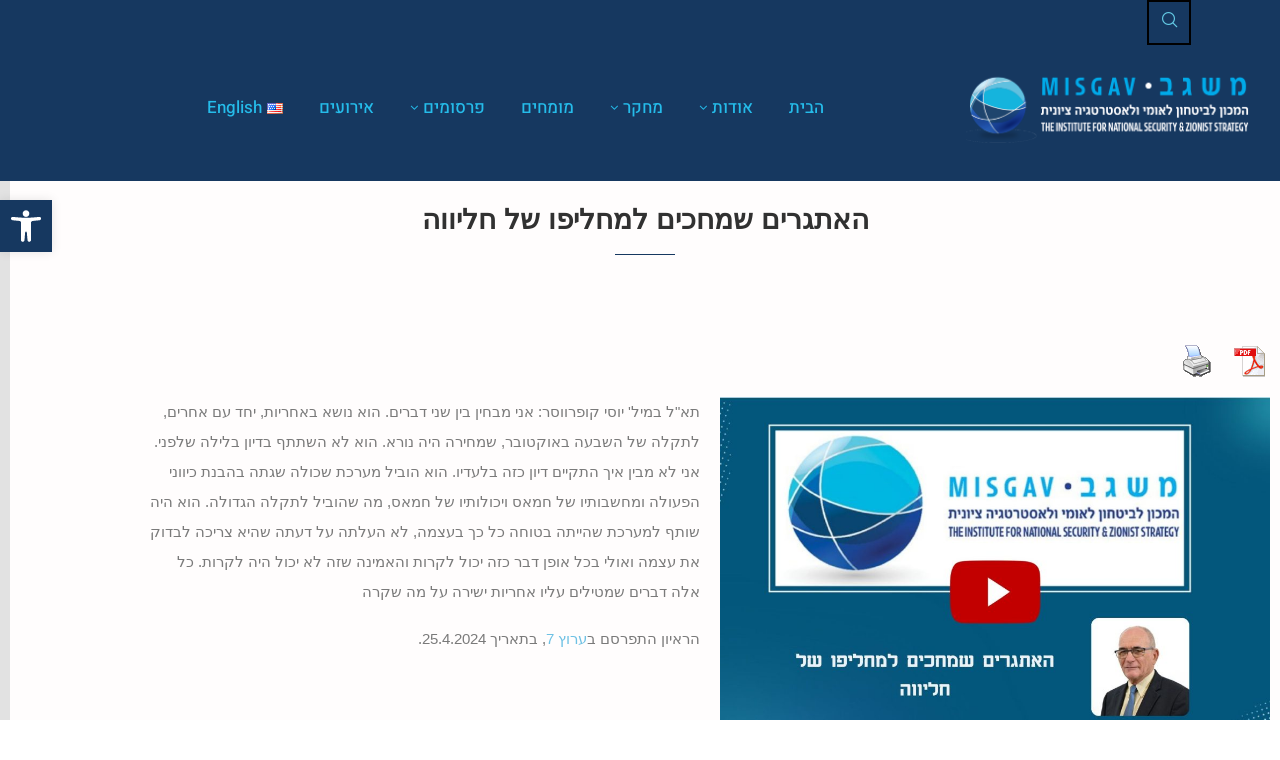

--- FILE ---
content_type: text/html; charset=UTF-8
request_url: https://www.misgavins.org/kuperwasser-the-challenges-for-the-replacement-of-the-head-of-amn/
body_size: 46971
content:
<!DOCTYPE html>
<html dir="rtl" lang="he-IL">
<head>
    <meta charset="UTF-8">
    <meta http-equiv="X-UA-Compatible" content="IE=edge">
    <meta name="viewport" content="width=device-width, initial-scale=1">
    <link rel="profile" href="https://gmpg.org/xfn/11" />
	        <link rel="shortcut icon" href="https://www.misgavins.org/wp-content/uploads/2023/07/lg512.png"
              type="image/x-icon"/>
        <link rel="apple-touch-icon" sizes="180x180" href="https://www.misgavins.org/wp-content/uploads/2023/07/lg512.png">
	    <link rel="alternate" type="application/rss+xml" title="מכון משגב לביטחון לאומי ולאסטרטגיה ציונית RSS Feed"
          href="https://www.misgavins.org/feed/"/>
    <link rel="alternate" type="application/atom+xml" title="מכון משגב לביטחון לאומי ולאסטרטגיה ציונית Atom Feed"
          href="https://www.misgavins.org/feed/atom/"/>
    <link rel="pingback" href="https://www.misgavins.org/xmlrpc.php"/>
    <!--[if lt IE 9]>
	<script src="https://www.misgavins.org/wp-content/themes/soledad/js/html5.js"></script>
	<![endif]-->
	<link rel='preconnect' href='https://fonts.googleapis.com' />
<link rel='preconnect' href='https://fonts.gstatic.com' />
<meta http-equiv='x-dns-prefetch-control' content='on'>
<link rel='dns-prefetch' href='//fonts.googleapis.com' />
<link rel='dns-prefetch' href='//fonts.gstatic.com' />
<link rel='dns-prefetch' href='//s.gravatar.com' />
<link rel='dns-prefetch' href='//www.google-analytics.com' />
		<style>.elementor-add-section-area-button.penci-library-modal-btn:hover, .penci-library-modal-btn:hover{background: #6eb48c;opacity: 0.7}.elementor-add-section-area-button.penci-library-modal-btn, .penci-library-modal-btn {margin-left: 5px;background: #6eb48c;vertical-align: top;font-size: 0 !important;}.penci-library-modal-btn:before {content: '';width: 16px;height: 16px;background-image: url('https://www.misgavins.org/wp-content/themes/soledad/images/penci-icon.png');background-position: center;background-size: contain;background-repeat: no-repeat;}#penci-library-modal .penci-elementor-template-library-template-name {text-align: right;flex: 1 0 0%;}</style>
	<meta name='robots' content='index, follow, max-image-preview:large, max-snippet:-1, max-video-preview:-1' />

<!-- Google Tag Manager for WordPress by gtm4wp.com -->
<script data-cfasync="false" data-pagespeed-no-defer>
	var gtm4wp_datalayer_name = "dataLayer";
	var dataLayer = dataLayer || [];
</script>
<!-- End Google Tag Manager for WordPress by gtm4wp.com -->
	<!-- This site is optimized with the Yoast SEO plugin v26.7 - https://yoast.com/wordpress/plugins/seo/ -->
	<title>האתגרים שמחכים למחליפו של חליווה - מכון משגב לביטחון לאומי ולאסטרטגיה ציונית</title>
	<link rel="canonical" href="https://www.misgavins.org/kuperwasser-the-challenges-for-the-replacement-of-the-head-of-amn/" />
	<meta property="og:locale" content="he_IL" />
	<meta property="og:type" content="article" />
	<meta property="og:title" content="האתגרים שמחכים למחליפו של חליווה - מכון משגב לביטחון לאומי ולאסטרטגיה ציונית" />
	<meta property="og:description" content="תא&quot;ל במיל&#039; יוסי קופרווסר: אני מבחין בין שני דברים. הוא נושא באחריות, יחד עם אחרים, לתקלה של השבעה באוקטובר, שמחירה היה נורא. הוא לא השתתף בדיון בלילה שלפני. אני לא&hellip;" />
	<meta property="og:url" content="https://www.misgavins.org/kuperwasser-the-challenges-for-the-replacement-of-the-head-of-amn/" />
	<meta property="og:site_name" content="מכון משגב לביטחון לאומי ולאסטרטגיה ציונית" />
	<meta property="article:publisher" content="https://www.facebook.com/MisgavINS/yoast" />
	<meta property="article:published_time" content="2024-04-25T13:57:41+00:00" />
	<meta property="article:modified_time" content="2024-04-27T14:02:51+00:00" />
	<meta property="og:image" content="https://www.misgavins.org/wp-content/uploads/2024/04/יוסי-קופרווסר-8.jpg" />
	<meta property="og:image:width" content="1748" />
	<meta property="og:image:height" content="1240" />
	<meta property="og:image:type" content="image/jpeg" />
	<meta name="author" content="תא&quot;ל במיל&#039; יוסי קופרווסר" />
	<meta name="twitter:card" content="summary_large_image" />
	<meta name="twitter:creator" content="@yossikup" />
	<meta name="twitter:site" content="@MisgavINS" />
	<meta name="twitter:label1" content="נכתב על יד" />
	<meta name="twitter:data1" content="תא&quot;ל במיל&#039; יוסי קופרווסר" />
	<meta name="twitter:label2" content="זמן קריאה מוערך" />
	<meta name="twitter:data2" content="דקה1" />
	<meta name="twitter:label3" content="Written by" />
	<meta name="twitter:data3" content="תא&quot;ל במיל&#039; יוסי קופרווסר" />
	<script type="application/ld+json" class="yoast-schema-graph">{"@context":"https://schema.org","@graph":[{"@type":"Article","@id":"https://www.misgavins.org/kuperwasser-the-challenges-for-the-replacement-of-the-head-of-amn/#article","isPartOf":{"@id":"https://www.misgavins.org/kuperwasser-the-challenges-for-the-replacement-of-the-head-of-amn/"},"author":[{"@id":"https://www.misgavins.org/#/schema/person/5a34468adc660e27be5c43ee6f4ce998"}],"headline":"האתגרים שמחכים למחליפו של חליווה","datePublished":"2024-04-25T13:57:41+00:00","dateModified":"2024-04-27T14:02:51+00:00","mainEntityOfPage":{"@id":"https://www.misgavins.org/kuperwasser-the-challenges-for-the-replacement-of-the-head-of-amn/"},"wordCount":1,"commentCount":0,"publisher":{"@id":"https://www.misgavins.org/#organization"},"image":{"@id":"https://www.misgavins.org/kuperwasser-the-challenges-for-the-replacement-of-the-head-of-amn/#primaryimage"},"thumbnailUrl":"https://www.misgavins.org/wp-content/uploads/2024/04/יוסי-קופרווסר-8.jpg","articleSection":["בתקשורת"],"inLanguage":"he-IL"},{"@type":"WebPage","@id":"https://www.misgavins.org/kuperwasser-the-challenges-for-the-replacement-of-the-head-of-amn/","url":"https://www.misgavins.org/kuperwasser-the-challenges-for-the-replacement-of-the-head-of-amn/","name":"האתגרים שמחכים למחליפו של חליווה - מכון משגב לביטחון לאומי ולאסטרטגיה ציונית","isPartOf":{"@id":"https://www.misgavins.org/#website"},"primaryImageOfPage":{"@id":"https://www.misgavins.org/kuperwasser-the-challenges-for-the-replacement-of-the-head-of-amn/#primaryimage"},"image":{"@id":"https://www.misgavins.org/kuperwasser-the-challenges-for-the-replacement-of-the-head-of-amn/#primaryimage"},"thumbnailUrl":"https://www.misgavins.org/wp-content/uploads/2024/04/יוסי-קופרווסר-8.jpg","datePublished":"2024-04-25T13:57:41+00:00","dateModified":"2024-04-27T14:02:51+00:00","breadcrumb":{"@id":"https://www.misgavins.org/kuperwasser-the-challenges-for-the-replacement-of-the-head-of-amn/#breadcrumb"},"inLanguage":"he-IL","potentialAction":[{"@type":"ReadAction","target":["https://www.misgavins.org/kuperwasser-the-challenges-for-the-replacement-of-the-head-of-amn/"]}]},{"@type":"ImageObject","inLanguage":"he-IL","@id":"https://www.misgavins.org/kuperwasser-the-challenges-for-the-replacement-of-the-head-of-amn/#primaryimage","url":"https://www.misgavins.org/wp-content/uploads/2024/04/יוסי-קופרווסר-8.jpg","contentUrl":"https://www.misgavins.org/wp-content/uploads/2024/04/יוסי-קופרווסר-8.jpg","width":1748,"height":1240,"caption":"האתגרים שמחכים למחליפו של חליווה"},{"@type":"BreadcrumbList","@id":"https://www.misgavins.org/kuperwasser-the-challenges-for-the-replacement-of-the-head-of-amn/#breadcrumb","itemListElement":[{"@type":"ListItem","position":1,"name":"דף הבית","item":"https://www.misgavins.org/"},{"@type":"ListItem","position":2,"name":"האתגרים שמחכים למחליפו של חליווה"}]},{"@type":"WebSite","@id":"https://www.misgavins.org/#website","url":"https://www.misgavins.org/","name":"מכון משגב לביטחון לאומי ולאסטרטגיה ציונית","description":"","publisher":{"@id":"https://www.misgavins.org/#organization"},"potentialAction":[{"@type":"SearchAction","target":{"@type":"EntryPoint","urlTemplate":"https://www.misgavins.org/?s={search_term_string}"},"query-input":{"@type":"PropertyValueSpecification","valueRequired":true,"valueName":"search_term_string"}}],"inLanguage":"he-IL"},{"@type":"Organization","@id":"https://www.misgavins.org/#organization","name":"מכון משגב לביטחון לאומי ולאסטרטגיה ציונית","alternateName":"המכון מקדם מדיניות ביטחונית פרגמטית ומפוכחת מתוך מחויבות לרעיון הציוני","url":"https://www.misgavins.org/","logo":{"@type":"ImageObject","inLanguage":"he-IL","@id":"https://www.misgavins.org/#/schema/logo/image/","url":"https://www.misgavins.org/wp-content/uploads/2024/01/כדור-לוגו.jpg","contentUrl":"https://www.misgavins.org/wp-content/uploads/2024/01/כדור-לוגו.jpg","width":432,"height":445,"caption":"מכון משגב לביטחון לאומי ולאסטרטגיה ציונית"},"image":{"@id":"https://www.misgavins.org/#/schema/logo/image/"},"sameAs":["https://www.facebook.com/MisgavINS/yoast","https://x.com/MisgavINS"]},{"@type":"Person","@id":"https://www.misgavins.org/#/schema/person/5a34468adc660e27be5c43ee6f4ce998","name":"תא\"ל במיל' יוסי קופרווסר","image":{"@type":"ImageObject","inLanguage":"he-IL","@id":"https://www.misgavins.org/#/schema/person/image/c861b360149239b1a878b1e71202f21c","url":"https://www.misgavins.org/wp-content/uploads/2023/08/יוסי-קופרווסר-96x96.jpg","contentUrl":"https://www.misgavins.org/wp-content/uploads/2023/08/יוסי-קופרווסר-96x96.jpg","caption":"תא\"ל במיל' יוסי קופרווסר"},"description":"לשעבר ראש חטיבת המחקר באמ\"ן, קצין המודיעין של פיקוד מרכז, ומנכ\"ל המשרד לנושאים אסטרטגיים. ראש המכון לחקר המתודולוגיה של המודיעין.","sameAs":["https://www.linkedin.com/in/yossi-kuperwasser-1590b5111/","https://x.com/yossikup"],"url":"https://www.misgavins.org/author/yossi-kuperwasser/"}]}</script>
	<!-- / Yoast SEO plugin. -->


<link rel='dns-prefetch' href='//cdnjs.cloudflare.com' />
<link rel='dns-prefetch' href='//fonts.googleapis.com' />
<link rel='dns-prefetch' href='//code.jquery.com' />
<link rel="alternate" type="application/rss+xml" title="מכון משגב לביטחון לאומי ולאסטרטגיה ציונית &laquo; פיד‏" href="https://www.misgavins.org/feed/" />
<link rel="alternate" title="oEmbed (JSON)" type="application/json+oembed" href="https://www.misgavins.org/wp-json/oembed/1.0/embed?url=https%3A%2F%2Fwww.misgavins.org%2Fkuperwasser-the-challenges-for-the-replacement-of-the-head-of-amn%2F" />
<link rel="alternate" title="oEmbed (XML)" type="text/xml+oembed" href="https://www.misgavins.org/wp-json/oembed/1.0/embed?url=https%3A%2F%2Fwww.misgavins.org%2Fkuperwasser-the-challenges-for-the-replacement-of-the-head-of-amn%2F&#038;format=xml" />
<style id='wp-img-auto-sizes-contain-inline-css' type='text/css'>
img:is([sizes=auto i],[sizes^="auto," i]){contain-intrinsic-size:3000px 1500px}
/*# sourceURL=wp-img-auto-sizes-contain-inline-css */
</style>
<link rel='stylesheet' id='hfe-widgets-style-css' href='https://www.misgavins.org/wp-content/plugins/header-footer-elementor/inc/widgets-css/frontend.css?ver=2.0.5' type='text/css' media='all' />
<style id='wp-emoji-styles-inline-css' type='text/css'>

	img.wp-smiley, img.emoji {
		display: inline !important;
		border: none !important;
		box-shadow: none !important;
		height: 1em !important;
		width: 1em !important;
		margin: 0 0.07em !important;
		vertical-align: -0.1em !important;
		background: none !important;
		padding: 0 !important;
	}
/*# sourceURL=wp-emoji-styles-inline-css */
</style>
<style id='classic-theme-styles-inline-css' type='text/css'>
/*! This file is auto-generated */
.wp-block-button__link{color:#fff;background-color:#32373c;border-radius:9999px;box-shadow:none;text-decoration:none;padding:calc(.667em + 2px) calc(1.333em + 2px);font-size:1.125em}.wp-block-file__button{background:#32373c;color:#fff;text-decoration:none}
/*# sourceURL=/wp-includes/css/classic-themes.min.css */
</style>
<style id='co-authors-plus-coauthors-style-inline-css' type='text/css'>
.wp-block-co-authors-plus-coauthors.is-layout-flow [class*=wp-block-co-authors-plus]{display:inline}

/*# sourceURL=https://www.misgavins.org/wp-content/plugins/co-authors-plus/build/blocks/block-coauthors/style-index.css */
</style>
<style id='co-authors-plus-avatar-style-inline-css' type='text/css'>
.wp-block-co-authors-plus-avatar :where(img){height:auto;max-width:100%;vertical-align:bottom}.wp-block-co-authors-plus-coauthors.is-layout-flow .wp-block-co-authors-plus-avatar :where(img){vertical-align:middle}.wp-block-co-authors-plus-avatar:is(.alignleft,.alignright){display:table}.wp-block-co-authors-plus-avatar.aligncenter{display:table;margin-inline:auto}

/*# sourceURL=https://www.misgavins.org/wp-content/plugins/co-authors-plus/build/blocks/block-coauthor-avatar/style-index.css */
</style>
<style id='co-authors-plus-image-style-inline-css' type='text/css'>
.wp-block-co-authors-plus-image{margin-bottom:0}.wp-block-co-authors-plus-image :where(img){height:auto;max-width:100%;vertical-align:bottom}.wp-block-co-authors-plus-coauthors.is-layout-flow .wp-block-co-authors-plus-image :where(img){vertical-align:middle}.wp-block-co-authors-plus-image:is(.alignfull,.alignwide) :where(img){width:100%}.wp-block-co-authors-plus-image:is(.alignleft,.alignright){display:table}.wp-block-co-authors-plus-image.aligncenter{display:table;margin-inline:auto}

/*# sourceURL=https://www.misgavins.org/wp-content/plugins/co-authors-plus/build/blocks/block-coauthor-image/style-index.css */
</style>
<style id='create-block-soledad-style-inline-css' type='text/css'>
.pchead-e-block {
    --pcborder-cl: #dedede;
    --pcaccent-cl: #6eb48c;
}
.heading1-style-1 > h1,
.heading2-style-1 > h2,
.heading3-style-1 > h3,
.heading4-style-1 > h4,
.heading5-style-1 > h5,
.heading1-style-2 > h1,
.heading2-style-2 > h2,
.heading3-style-2 > h3,
.heading4-style-2 > h4,
.heading5-style-2 > h5 {
    padding-bottom: 8px;
    border-bottom: 1px solid var(--pcborder-cl);
    overflow: hidden;
}
.heading1-style-2 > h1,
.heading2-style-2 > h2,
.heading3-style-2 > h3,
.heading4-style-2 > h4,
.heading5-style-2 > h5 {
    border-bottom-width: 0;
    position: relative;
}
.heading1-style-2 > h1:before,
.heading2-style-2 > h2:before,
.heading3-style-2 > h3:before,
.heading4-style-2 > h4:before,
.heading5-style-2 > h5:before {
    content: '';
    width: 50px;
    height: 2px;
    bottom: 0;
    left: 0;
    z-index: 2;
    background: var(--pcaccent-cl);
    position: absolute;
}
.heading1-style-2 > h1:after,
.heading2-style-2 > h2:after,
.heading3-style-2 > h3:after,
.heading4-style-2 > h4:after,
.heading5-style-2 > h5:after {
    content: '';
    width: 100%;
    height: 2px;
    bottom: 0;
    left: 20px;
    z-index: 1;
    background: var(--pcborder-cl);
    position: absolute;
}
.heading1-style-3 > h1,
.heading2-style-3 > h2,
.heading3-style-3 > h3,
.heading4-style-3 > h4,
.heading5-style-3 > h5,
.heading1-style-4 > h1,
.heading2-style-4 > h2,
.heading3-style-4 > h3,
.heading4-style-4 > h4,
.heading5-style-4 > h5 {
    position: relative;
    padding-left: 20px;
}
.heading1-style-3 > h1:before,
.heading2-style-3 > h2:before,
.heading3-style-3 > h3:before,
.heading4-style-3 > h4:before,
.heading5-style-3 > h5:before,
.heading1-style-4 > h1:before,
.heading2-style-4 > h2:before,
.heading3-style-4 > h3:before,
.heading4-style-4 > h4:before,
.heading5-style-4 > h5:before {
    width: 10px;
    height: 100%;
    content: '';
    position: absolute;
    top: 0;
    left: 0;
    bottom: 0;
    background: var(--pcaccent-cl);
}
.heading1-style-4 > h1,
.heading2-style-4 > h2,
.heading3-style-4 > h3,
.heading4-style-4 > h4,
.heading5-style-4 > h5 {
    padding: 10px 20px;
    background: #f1f1f1;
}
.heading1-style-5 > h1,
.heading2-style-5 > h2,
.heading3-style-5 > h3,
.heading4-style-5 > h4,
.heading5-style-5 > h5 {
    position: relative;
    z-index: 1;
}
.heading1-style-5 > h1:before,
.heading2-style-5 > h2:before,
.heading3-style-5 > h3:before,
.heading4-style-5 > h4:before,
.heading5-style-5 > h5:before {
    content: "";
    position: absolute;
    left: 0;
    bottom: 0;
    width: 200px;
    height: 50%;
    transform: skew(-25deg) translateX(0);
    background: var(--pcaccent-cl);
    z-index: -1;
    opacity: 0.4;
}
.heading1-style-6 > h1,
.heading2-style-6 > h2,
.heading3-style-6 > h3,
.heading4-style-6 > h4,
.heading5-style-6 > h5 {
    text-decoration: underline;
    text-underline-offset: 2px;
    text-decoration-thickness: 4px;
    text-decoration-color: var(--pcaccent-cl);
}
/*# sourceURL=https://www.misgavins.org/wp-content/themes/soledad/inc/block/heading-styles/build/style.css */
</style>
<style id='global-styles-inline-css' type='text/css'>
:root{--wp--preset--aspect-ratio--square: 1;--wp--preset--aspect-ratio--4-3: 4/3;--wp--preset--aspect-ratio--3-4: 3/4;--wp--preset--aspect-ratio--3-2: 3/2;--wp--preset--aspect-ratio--2-3: 2/3;--wp--preset--aspect-ratio--16-9: 16/9;--wp--preset--aspect-ratio--9-16: 9/16;--wp--preset--color--black: #000000;--wp--preset--color--cyan-bluish-gray: #abb8c3;--wp--preset--color--white: #ffffff;--wp--preset--color--pale-pink: #f78da7;--wp--preset--color--vivid-red: #cf2e2e;--wp--preset--color--luminous-vivid-orange: #ff6900;--wp--preset--color--luminous-vivid-amber: #fcb900;--wp--preset--color--light-green-cyan: #7bdcb5;--wp--preset--color--vivid-green-cyan: #00d084;--wp--preset--color--pale-cyan-blue: #8ed1fc;--wp--preset--color--vivid-cyan-blue: #0693e3;--wp--preset--color--vivid-purple: #9b51e0;--wp--preset--gradient--vivid-cyan-blue-to-vivid-purple: linear-gradient(135deg,rgb(6,147,227) 0%,rgb(155,81,224) 100%);--wp--preset--gradient--light-green-cyan-to-vivid-green-cyan: linear-gradient(135deg,rgb(122,220,180) 0%,rgb(0,208,130) 100%);--wp--preset--gradient--luminous-vivid-amber-to-luminous-vivid-orange: linear-gradient(135deg,rgb(252,185,0) 0%,rgb(255,105,0) 100%);--wp--preset--gradient--luminous-vivid-orange-to-vivid-red: linear-gradient(135deg,rgb(255,105,0) 0%,rgb(207,46,46) 100%);--wp--preset--gradient--very-light-gray-to-cyan-bluish-gray: linear-gradient(135deg,rgb(238,238,238) 0%,rgb(169,184,195) 100%);--wp--preset--gradient--cool-to-warm-spectrum: linear-gradient(135deg,rgb(74,234,220) 0%,rgb(151,120,209) 20%,rgb(207,42,186) 40%,rgb(238,44,130) 60%,rgb(251,105,98) 80%,rgb(254,248,76) 100%);--wp--preset--gradient--blush-light-purple: linear-gradient(135deg,rgb(255,206,236) 0%,rgb(152,150,240) 100%);--wp--preset--gradient--blush-bordeaux: linear-gradient(135deg,rgb(254,205,165) 0%,rgb(254,45,45) 50%,rgb(107,0,62) 100%);--wp--preset--gradient--luminous-dusk: linear-gradient(135deg,rgb(255,203,112) 0%,rgb(199,81,192) 50%,rgb(65,88,208) 100%);--wp--preset--gradient--pale-ocean: linear-gradient(135deg,rgb(255,245,203) 0%,rgb(182,227,212) 50%,rgb(51,167,181) 100%);--wp--preset--gradient--electric-grass: linear-gradient(135deg,rgb(202,248,128) 0%,rgb(113,206,126) 100%);--wp--preset--gradient--midnight: linear-gradient(135deg,rgb(2,3,129) 0%,rgb(40,116,252) 100%);--wp--preset--font-size--small: 12px;--wp--preset--font-size--medium: 20px;--wp--preset--font-size--large: 32px;--wp--preset--font-size--x-large: 42px;--wp--preset--font-size--normal: 14px;--wp--preset--font-size--huge: 42px;--wp--preset--spacing--20: 0.44rem;--wp--preset--spacing--30: 0.67rem;--wp--preset--spacing--40: 1rem;--wp--preset--spacing--50: 1.5rem;--wp--preset--spacing--60: 2.25rem;--wp--preset--spacing--70: 3.38rem;--wp--preset--spacing--80: 5.06rem;--wp--preset--shadow--natural: 6px 6px 9px rgba(0, 0, 0, 0.2);--wp--preset--shadow--deep: 12px 12px 50px rgba(0, 0, 0, 0.4);--wp--preset--shadow--sharp: 6px 6px 0px rgba(0, 0, 0, 0.2);--wp--preset--shadow--outlined: 6px 6px 0px -3px rgb(255, 255, 255), 6px 6px rgb(0, 0, 0);--wp--preset--shadow--crisp: 6px 6px 0px rgb(0, 0, 0);}:where(.is-layout-flex){gap: 0.5em;}:where(.is-layout-grid){gap: 0.5em;}body .is-layout-flex{display: flex;}.is-layout-flex{flex-wrap: wrap;align-items: center;}.is-layout-flex > :is(*, div){margin: 0;}body .is-layout-grid{display: grid;}.is-layout-grid > :is(*, div){margin: 0;}:where(.wp-block-columns.is-layout-flex){gap: 2em;}:where(.wp-block-columns.is-layout-grid){gap: 2em;}:where(.wp-block-post-template.is-layout-flex){gap: 1.25em;}:where(.wp-block-post-template.is-layout-grid){gap: 1.25em;}.has-black-color{color: var(--wp--preset--color--black) !important;}.has-cyan-bluish-gray-color{color: var(--wp--preset--color--cyan-bluish-gray) !important;}.has-white-color{color: var(--wp--preset--color--white) !important;}.has-pale-pink-color{color: var(--wp--preset--color--pale-pink) !important;}.has-vivid-red-color{color: var(--wp--preset--color--vivid-red) !important;}.has-luminous-vivid-orange-color{color: var(--wp--preset--color--luminous-vivid-orange) !important;}.has-luminous-vivid-amber-color{color: var(--wp--preset--color--luminous-vivid-amber) !important;}.has-light-green-cyan-color{color: var(--wp--preset--color--light-green-cyan) !important;}.has-vivid-green-cyan-color{color: var(--wp--preset--color--vivid-green-cyan) !important;}.has-pale-cyan-blue-color{color: var(--wp--preset--color--pale-cyan-blue) !important;}.has-vivid-cyan-blue-color{color: var(--wp--preset--color--vivid-cyan-blue) !important;}.has-vivid-purple-color{color: var(--wp--preset--color--vivid-purple) !important;}.has-black-background-color{background-color: var(--wp--preset--color--black) !important;}.has-cyan-bluish-gray-background-color{background-color: var(--wp--preset--color--cyan-bluish-gray) !important;}.has-white-background-color{background-color: var(--wp--preset--color--white) !important;}.has-pale-pink-background-color{background-color: var(--wp--preset--color--pale-pink) !important;}.has-vivid-red-background-color{background-color: var(--wp--preset--color--vivid-red) !important;}.has-luminous-vivid-orange-background-color{background-color: var(--wp--preset--color--luminous-vivid-orange) !important;}.has-luminous-vivid-amber-background-color{background-color: var(--wp--preset--color--luminous-vivid-amber) !important;}.has-light-green-cyan-background-color{background-color: var(--wp--preset--color--light-green-cyan) !important;}.has-vivid-green-cyan-background-color{background-color: var(--wp--preset--color--vivid-green-cyan) !important;}.has-pale-cyan-blue-background-color{background-color: var(--wp--preset--color--pale-cyan-blue) !important;}.has-vivid-cyan-blue-background-color{background-color: var(--wp--preset--color--vivid-cyan-blue) !important;}.has-vivid-purple-background-color{background-color: var(--wp--preset--color--vivid-purple) !important;}.has-black-border-color{border-color: var(--wp--preset--color--black) !important;}.has-cyan-bluish-gray-border-color{border-color: var(--wp--preset--color--cyan-bluish-gray) !important;}.has-white-border-color{border-color: var(--wp--preset--color--white) !important;}.has-pale-pink-border-color{border-color: var(--wp--preset--color--pale-pink) !important;}.has-vivid-red-border-color{border-color: var(--wp--preset--color--vivid-red) !important;}.has-luminous-vivid-orange-border-color{border-color: var(--wp--preset--color--luminous-vivid-orange) !important;}.has-luminous-vivid-amber-border-color{border-color: var(--wp--preset--color--luminous-vivid-amber) !important;}.has-light-green-cyan-border-color{border-color: var(--wp--preset--color--light-green-cyan) !important;}.has-vivid-green-cyan-border-color{border-color: var(--wp--preset--color--vivid-green-cyan) !important;}.has-pale-cyan-blue-border-color{border-color: var(--wp--preset--color--pale-cyan-blue) !important;}.has-vivid-cyan-blue-border-color{border-color: var(--wp--preset--color--vivid-cyan-blue) !important;}.has-vivid-purple-border-color{border-color: var(--wp--preset--color--vivid-purple) !important;}.has-vivid-cyan-blue-to-vivid-purple-gradient-background{background: var(--wp--preset--gradient--vivid-cyan-blue-to-vivid-purple) !important;}.has-light-green-cyan-to-vivid-green-cyan-gradient-background{background: var(--wp--preset--gradient--light-green-cyan-to-vivid-green-cyan) !important;}.has-luminous-vivid-amber-to-luminous-vivid-orange-gradient-background{background: var(--wp--preset--gradient--luminous-vivid-amber-to-luminous-vivid-orange) !important;}.has-luminous-vivid-orange-to-vivid-red-gradient-background{background: var(--wp--preset--gradient--luminous-vivid-orange-to-vivid-red) !important;}.has-very-light-gray-to-cyan-bluish-gray-gradient-background{background: var(--wp--preset--gradient--very-light-gray-to-cyan-bluish-gray) !important;}.has-cool-to-warm-spectrum-gradient-background{background: var(--wp--preset--gradient--cool-to-warm-spectrum) !important;}.has-blush-light-purple-gradient-background{background: var(--wp--preset--gradient--blush-light-purple) !important;}.has-blush-bordeaux-gradient-background{background: var(--wp--preset--gradient--blush-bordeaux) !important;}.has-luminous-dusk-gradient-background{background: var(--wp--preset--gradient--luminous-dusk) !important;}.has-pale-ocean-gradient-background{background: var(--wp--preset--gradient--pale-ocean) !important;}.has-electric-grass-gradient-background{background: var(--wp--preset--gradient--electric-grass) !important;}.has-midnight-gradient-background{background: var(--wp--preset--gradient--midnight) !important;}.has-small-font-size{font-size: var(--wp--preset--font-size--small) !important;}.has-medium-font-size{font-size: var(--wp--preset--font-size--medium) !important;}.has-large-font-size{font-size: var(--wp--preset--font-size--large) !important;}.has-x-large-font-size{font-size: var(--wp--preset--font-size--x-large) !important;}
:where(.wp-block-post-template.is-layout-flex){gap: 1.25em;}:where(.wp-block-post-template.is-layout-grid){gap: 1.25em;}
:where(.wp-block-term-template.is-layout-flex){gap: 1.25em;}:where(.wp-block-term-template.is-layout-grid){gap: 1.25em;}
:where(.wp-block-columns.is-layout-flex){gap: 2em;}:where(.wp-block-columns.is-layout-grid){gap: 2em;}
:root :where(.wp-block-pullquote){font-size: 1.5em;line-height: 1.6;}
/*# sourceURL=global-styles-inline-css */
</style>
<link rel='stylesheet' id='contact-form-7-css' href='https://www.misgavins.org/wp-content/plugins/contact-form-7/includes/css/styles.css?ver=6.1' type='text/css' media='all' />
<link rel='stylesheet' id='contact-form-7-rtl-css' href='https://www.misgavins.org/wp-content/plugins/contact-form-7/includes/css/styles-rtl.css?ver=6.1' type='text/css' media='all' />
<link rel='stylesheet' id='pdfprnt_frontend-css' href='https://www.misgavins.org/wp-content/plugins/pdf-print/css/frontend.css?ver=2.4.3' type='text/css' media='all' />
<link rel='stylesheet' id='penci-review-css' href='https://www.misgavins.org/wp-content/plugins/penci-review/css/style.css?ver=3.1' type='text/css' media='all' />
<link rel='stylesheet' id='penci-oswald-css' href='//fonts.googleapis.com/css?family=Oswald%3A400&#038;display=swap&#038;ver=6.9' type='text/css' media='all' />
<link rel='stylesheet' id='hfe-style-css' href='https://www.misgavins.org/wp-content/plugins/header-footer-elementor/assets/css/header-footer-elementor.css?ver=2.0.5' type='text/css' media='all' />
<link rel='stylesheet' id='elementor-icons-css' href='https://www.misgavins.org/wp-content/plugins/elementor/assets/lib/eicons/css/elementor-icons.min.css?ver=5.45.0' type='text/css' media='all' />
<link rel='stylesheet' id='elementor-frontend-css' href='https://www.misgavins.org/wp-content/plugins/elementor/assets/css/frontend.min.css?ver=3.34.1' type='text/css' media='all' />
<link rel='stylesheet' id='elementor-post-8-css' href='https://www.misgavins.org/wp-content/uploads/elementor/css/post-8.css?ver=1768335348' type='text/css' media='all' />
<link rel='stylesheet' id='widget-image-css' href='https://www.misgavins.org/wp-content/plugins/elementor/assets/css/widget-image-rtl.min.css?ver=3.34.1' type='text/css' media='all' />
<link rel='stylesheet' id='elementor-post-22543-css' href='https://www.misgavins.org/wp-content/uploads/elementor/css/post-22543.css?ver=1768353751' type='text/css' media='all' />
<link rel='stylesheet' id='elementor-post-2283-css' href='https://www.misgavins.org/wp-content/uploads/elementor/css/post-2283.css?ver=1768335346' type='text/css' media='all' />
<link rel='stylesheet' id='pojo-a11y-css' href='https://www.misgavins.org/wp-content/plugins/pojo-accessibility/modules/legacy/assets/css/style.min.css?ver=1.0.0' type='text/css' media='all' />
<link rel='stylesheet' id='penci-fonts-css' href='https://fonts.googleapis.com/css?family=Heebo%3A300%2C300italic%2C400%2C400italic%2C500%2C500italic%2C600%2C600italic%2C700%2C700italic%2C800%2C800italic%26subset%3Dlatin%2Ccyrillic%2Ccyrillic-ext%2Cgreek%2Cgreek-ext%2Clatin-ext&#038;display=swap&#038;ver=8.5.0' type='text/css' media='all' />
<link rel='stylesheet' id='penci-main-style-css' href='https://www.misgavins.org/wp-content/themes/soledad/main.css?ver=8.5.0' type='text/css' media='all' />
<link rel='stylesheet' id='penci-swiper-bundle-css' href='https://www.misgavins.org/wp-content/themes/soledad/css/swiper-bundle.min.css?ver=8.5.0' type='text/css' media='all' />
<link rel='stylesheet' id='penci-font-awesomeold-css' href='https://www.misgavins.org/wp-content/themes/soledad/css/font-awesome.4.7.0.swap.min.css?ver=4.7.0' type='text/css' media='all' />
<link rel='stylesheet' id='penci_icon-css' href='https://www.misgavins.org/wp-content/themes/soledad/css/penci-icon.css?ver=8.5.0' type='text/css' media='all' />
<link rel='stylesheet' id='penci_style-css' href='https://www.misgavins.org/wp-content/themes/soledad/style.css?ver=8.5.0' type='text/css' media='all' />
<link rel='stylesheet' id='penci_social_counter-css' href='https://www.misgavins.org/wp-content/themes/soledad/css/social-counter.css?ver=8.5.0' type='text/css' media='all' />
<link rel='stylesheet' id='penci-header-builder-fonts-css' href='https://fonts.googleapis.com/css?family=Heebo%3A300%2C300italic%2C400%2C400italic%2C500%2C500italic%2C700%2C700italic%2C800%2C800italic%7CRoboto%3A300%2C300italic%2C400%2C400italic%2C500%2C500italic%2C600%2C600italic%2C700%2C700italic%2C800%2C800italic%26subset%3Dlatin%2Ccyrillic%2Ccyrillic-ext%2Cgreek%2Cgreek-ext%2Clatin-ext&#038;display=swap&#038;ver=8.5.0' type='text/css' media='all' />
<link rel='stylesheet' id='uacf7-frontend-style-css' href='https://www.misgavins.org/wp-content/plugins/ultimate-addons-for-contact-form-7/assets/css/uacf7-frontend.css?ver=6.9' type='text/css' media='all' />
<link rel='stylesheet' id='uacf7-form-style-css' href='https://www.misgavins.org/wp-content/plugins/ultimate-addons-for-contact-form-7/assets/css/form-style.css?ver=6.9' type='text/css' media='all' />
<link rel='stylesheet' id='uacf7-column-css' href='https://www.misgavins.org/wp-content/plugins/ultimate-addons-for-contact-form-7/addons/column/grid/columns.css?ver=6.9' type='text/css' media='all' />
<link rel='stylesheet' id='uacf7-multistep-style-css' href='https://www.misgavins.org/wp-content/plugins/ultimate-addons-for-contact-form-7/addons/multistep/assets/css/multistep.css?ver=6.9' type='text/css' media='all' />
<link rel='stylesheet' id='uacf7-star-rating-style-css' href='https://www.misgavins.org/wp-content/plugins/ultimate-addons-for-contact-form-7/addons/star-rating/assets/css/star-rating.css?ver=6.9' type='text/css' media='all' />
<link rel='stylesheet' id='uacf7-fontawesome-css' href='https://www.misgavins.org/wp-content/plugins/ultimate-addons-for-contact-form-7/addons/star-rating/assets/css/all.css?ver=6.9' type='text/css' media='all' />
<link rel='stylesheet' id='jquery-ui-style-css' href='//code.jquery.com/ui/1.12.1/themes/base/jquery-ui.css?ver=6.9' type='text/css' media='all' />
<link rel='stylesheet' id='range-slider-style-css' href='https://www.misgavins.org/wp-content/plugins/ultimate-addons-for-contact-form-7/addons/range-slider/css/style.css?ver=6.9' type='text/css' media='all' />
<link rel='stylesheet' id='uacf7-country-select-main-css' href='https://www.misgavins.org/wp-content/plugins/ultimate-addons-for-contact-form-7/addons/country-dropdown/assets/css/countrySelect.min.css?ver=6.9' type='text/css' media='all' />
<link rel='stylesheet' id='uacf7-country-select-style-css' href='https://www.misgavins.org/wp-content/plugins/ultimate-addons-for-contact-form-7/addons/country-dropdown/assets/css/style.css?ver=6.9' type='text/css' media='all' />
<link rel='stylesheet' id='submission_id_public_css-css' href='https://www.misgavins.org/wp-content/plugins/ultimate-addons-for-contact-form-7/addons/submission-id/assets/public/css/public-submission-id.css?ver=UAFC7_VERSION' type='text/css' media='1' />
<link rel='stylesheet' id='hfe-icons-list-css' href='https://www.misgavins.org/wp-content/plugins/elementor/assets/css/widget-icon-list.min.css?ver=3.24.3' type='text/css' media='all' />
<link rel='stylesheet' id='hfe-social-icons-css' href='https://www.misgavins.org/wp-content/plugins/elementor/assets/css/widget-social-icons.min.css?ver=3.24.0' type='text/css' media='all' />
<link rel='stylesheet' id='hfe-social-share-icons-brands-css' href='https://www.misgavins.org/wp-content/plugins/elementor/assets/lib/font-awesome/css/brands.css?ver=5.15.3' type='text/css' media='all' />
<link rel='stylesheet' id='hfe-social-share-icons-fontawesome-css' href='https://www.misgavins.org/wp-content/plugins/elementor/assets/lib/font-awesome/css/fontawesome.css?ver=5.15.3' type='text/css' media='all' />
<link rel='stylesheet' id='hfe-nav-menu-icons-css' href='https://www.misgavins.org/wp-content/plugins/elementor/assets/lib/font-awesome/css/solid.css?ver=5.15.3' type='text/css' media='all' />
<link rel='stylesheet' id='hfe-widget-blockquote-css' href='https://www.misgavins.org/wp-content/plugins/elementor-pro/assets/css/widget-blockquote.min.css?ver=3.25.0' type='text/css' media='all' />
<link rel='stylesheet' id='penci-recipe-css-css' href='https://www.misgavins.org/wp-content/plugins/penci-recipe/css/recipe.css?ver=3.5' type='text/css' media='all' />
<link rel='stylesheet' id='elementor-gf-local-roboto-css' href='https://www.misgavins.org/wp-content/uploads/elementor/google-fonts/css/roboto.css?ver=1754564901' type='text/css' media='all' />
<link rel='stylesheet' id='elementor-gf-local-robotoslab-css' href='https://www.misgavins.org/wp-content/uploads/elementor/google-fonts/css/robotoslab.css?ver=1754564902' type='text/css' media='all' />
<link rel='stylesheet' id='elementor-gf-local-heebo-css' href='https://www.misgavins.org/wp-content/uploads/elementor/google-fonts/css/heebo.css?ver=1754564904' type='text/css' media='all' />
<link rel='stylesheet' id='elementor-icons-shared-0-css' href='https://www.misgavins.org/wp-content/plugins/elementor/assets/lib/font-awesome/css/fontawesome.min.css?ver=5.15.3' type='text/css' media='all' />
<link rel='stylesheet' id='elementor-icons-fa-brands-css' href='https://www.misgavins.org/wp-content/plugins/elementor/assets/lib/font-awesome/css/brands.min.css?ver=5.15.3' type='text/css' media='all' />
<script type="text/javascript" src="https://www.misgavins.org/wp-includes/js/jquery/jquery.min.js?ver=3.7.1" id="jquery-core-js"></script>
<script type="text/javascript" src="https://www.misgavins.org/wp-includes/js/jquery/jquery-migrate.min.js?ver=3.4.1" id="jquery-migrate-js"></script>
<script type="text/javascript" id="jquery-js-after">
/* <![CDATA[ */
!function($){"use strict";$(document).ready(function(){$(this).scrollTop()>100&&$(".hfe-scroll-to-top-wrap").removeClass("hfe-scroll-to-top-hide"),$(window).scroll(function(){$(this).scrollTop()<100?$(".hfe-scroll-to-top-wrap").fadeOut(300):$(".hfe-scroll-to-top-wrap").fadeIn(300)}),$(".hfe-scroll-to-top-wrap").on("click",function(){$("html, body").animate({scrollTop:0},300);return!1})})}(jQuery);
//# sourceURL=jquery-js-after
/* ]]> */
</script>
<link rel="https://api.w.org/" href="https://www.misgavins.org/wp-json/" /><link rel="alternate" title="JSON" type="application/json" href="https://www.misgavins.org/wp-json/wp/v2/posts/22543" /><link rel="EditURI" type="application/rsd+xml" title="RSD" href="https://www.misgavins.org/xmlrpc.php?rsd" />
<link rel="stylesheet" href="https://www.misgavins.org/wp-content/themes/soledad/rtl.css" type="text/css" media="screen" /><meta name="generator" content="WordPress 6.9" />
<link rel='shortlink' href='https://www.misgavins.org/?p=22543' />
    <style type="text/css">
                                                                                                                                            </style>
	
<!-- Google Tag Manager for WordPress by gtm4wp.com -->
<!-- GTM Container placement set to footer -->
<script data-cfasync="false" data-pagespeed-no-defer type="text/javascript">
	var dataLayer_content = {"pagePostType":"post","pagePostType2":"single-post","pageCategory":["%d7%91%d7%aa%d7%a7%d7%a9%d7%95%d7%a8%d7%aa"],"pagePostAuthor":"תא\"ל במיל' יוסי קופרווסר"};
	dataLayer.push( dataLayer_content );
</script>
<script data-cfasync="false" data-pagespeed-no-defer type="text/javascript">
(function(w,d,s,l,i){w[l]=w[l]||[];w[l].push({'gtm.start':
new Date().getTime(),event:'gtm.js'});var f=d.getElementsByTagName(s)[0],
j=d.createElement(s),dl=l!='dataLayer'?'&l='+l:'';j.async=true;j.src=
'//www.googletagmanager.com/gtm.js?id='+i+dl;f.parentNode.insertBefore(j,f);
})(window,document,'script','dataLayer','GTM-KCWFPX7V');
</script>
<!-- End Google Tag Manager for WordPress by gtm4wp.com --><script>var portfolioDataJs = portfolioDataJs || [];</script><style type="text/css">
#pojo-a11y-toolbar .pojo-a11y-toolbar-toggle a{ background-color: #163860;	color: #ffffff;}
#pojo-a11y-toolbar .pojo-a11y-toolbar-overlay, #pojo-a11y-toolbar .pojo-a11y-toolbar-overlay ul.pojo-a11y-toolbar-items.pojo-a11y-links{ border-color: #163860;}
body.pojo-a11y-focusable a:focus{ outline-style: solid !important;	outline-width: 1px !important;	outline-color: #FF0000 !important;}
#pojo-a11y-toolbar{ top: 200px !important;}
#pojo-a11y-toolbar .pojo-a11y-toolbar-overlay{ background-color: #ffffff;}
#pojo-a11y-toolbar .pojo-a11y-toolbar-overlay ul.pojo-a11y-toolbar-items li.pojo-a11y-toolbar-item a, #pojo-a11y-toolbar .pojo-a11y-toolbar-overlay p.pojo-a11y-toolbar-title{ color: #333333;}
#pojo-a11y-toolbar .pojo-a11y-toolbar-overlay ul.pojo-a11y-toolbar-items li.pojo-a11y-toolbar-item a.active{ background-color: #4054b2;	color: #ffffff;}
@media (max-width: 767px) { #pojo-a11y-toolbar { top: 90px !important; } }</style><style id="penci-custom-style" type="text/css">body{ --pcbg-cl: #fff; --pctext-cl: #313131; --pcborder-cl: #dedede; --pcheading-cl: #313131; --pcmeta-cl: #888888; --pcaccent-cl: #6eb48c; --pcbody-font: 'PT Serif', serif; --pchead-font: 'Raleway', sans-serif; --pchead-wei: bold; --pcava_bdr:10px;--pcajs_fvw:470px;--pcajs_fvmw:220px; } .single.penci-body-single-style-5 #header, .single.penci-body-single-style-6 #header, .single.penci-body-single-style-10 #header, .single.penci-body-single-style-5 .pc-wrapbuilder-header, .single.penci-body-single-style-6 .pc-wrapbuilder-header, .single.penci-body-single-style-10 .pc-wrapbuilder-header { --pchd-mg: 40px; } .fluid-width-video-wrapper > div { position: absolute; left: 0; right: 0; top: 0; width: 100%; height: 100%; } .yt-video-place { position: relative; text-align: center; } .yt-video-place.embed-responsive .start-video { display: block; top: 0; left: 0; bottom: 0; right: 0; position: absolute; transform: none; } .yt-video-place.embed-responsive .start-video img { margin: 0; padding: 0; top: 50%; display: inline-block; position: absolute; left: 50%; transform: translate(-50%, -50%); width: 68px; height: auto; } .mfp-bg { top: 0; left: 0; width: 100%; height: 100%; z-index: 9999999; overflow: hidden; position: fixed; background: #0b0b0b; opacity: .8; filter: alpha(opacity=80) } .mfp-wrap { top: 0; left: 0; width: 100%; height: 100%; z-index: 9999999; position: fixed; outline: none !important; -webkit-backface-visibility: hidden } @font-face {font-family: "Assistant";font-display: swap;src: local("Assistant"), url("https://www.misgavins.org/wp-content/uploads/2023/08/Assistant.zip") format("woff");} body { --pchead-font: 'Heebo', sans-serif; } body { --pcbody-font: 'Heebo', sans-serif; } p{ line-height: 1.8; } #main #bbpress-forums .bbp-login-form fieldset.bbp-form select, #main #bbpress-forums .bbp-login-form .bbp-form input[type="password"], #main #bbpress-forums .bbp-login-form .bbp-form input[type="text"], .penci-login-register input[type="email"], .penci-login-register input[type="text"], .penci-login-register input[type="password"], .penci-login-register input[type="number"], body, textarea, #respond textarea, .widget input[type="text"], .widget input[type="email"], .widget input[type="date"], .widget input[type="number"], .wpcf7 textarea, .mc4wp-form input, #respond input, div.wpforms-container .wpforms-form.wpforms-form input[type=date], div.wpforms-container .wpforms-form.wpforms-form input[type=datetime], div.wpforms-container .wpforms-form.wpforms-form input[type=datetime-local], div.wpforms-container .wpforms-form.wpforms-form input[type=email], div.wpforms-container .wpforms-form.wpforms-form input[type=month], div.wpforms-container .wpforms-form.wpforms-form input[type=number], div.wpforms-container .wpforms-form.wpforms-form input[type=password], div.wpforms-container .wpforms-form.wpforms-form input[type=range], div.wpforms-container .wpforms-form.wpforms-form input[type=search], div.wpforms-container .wpforms-form.wpforms-form input[type=tel], div.wpforms-container .wpforms-form.wpforms-form input[type=text], div.wpforms-container .wpforms-form.wpforms-form input[type=time], div.wpforms-container .wpforms-form.wpforms-form input[type=url], div.wpforms-container .wpforms-form.wpforms-form input[type=week], div.wpforms-container .wpforms-form.wpforms-form select, div.wpforms-container .wpforms-form.wpforms-form textarea, .wpcf7 input, form.pc-searchform input.search-input, ul.homepage-featured-boxes .penci-fea-in h4, .widget.widget_categories ul li span.category-item-count, .about-widget .about-me-heading, .widget ul.side-newsfeed li .side-item .side-item-text .side-item-meta { font-weight: normal } .penci-hide-tagupdated{ display: none !important; } .archive-box span, .archive-box h1{ text-transform: none; } .widget ul li, .widget ol li, .post-entry, p, .post-entry p{ line-height: 2; } .featured-area .penci-image-holder, .featured-area .penci-slider4-overlay, .featured-area .penci-slide-overlay .overlay-link, .featured-style-29 .featured-slider-overlay, .penci-slider38-overlay{ border-radius: ; -webkit-border-radius: ; } .penci-featured-content-right:before{ border-top-right-radius: ; border-bottom-right-radius: ; } .penci-flat-overlay .penci-slide-overlay .penci-mag-featured-content:before{ border-bottom-left-radius: ; border-bottom-right-radius: ; } .container-single .post-image{ border-radius: ; -webkit-border-radius: ; } .penci-mega-thumbnail .penci-image-holder{ border-radius: ; -webkit-border-radius: ; } .penci-page-header h1 { text-transform: none; } .penci-page-header h1{font-size:24px;} body{ --pcaccent-cl: #163860; } .penci-menuhbg-toggle:hover .lines-button:after, .penci-menuhbg-toggle:hover .penci-lines:before, .penci-menuhbg-toggle:hover .penci-lines:after,.tags-share-box.tags-share-box-s2 .post-share-plike,.penci-video_playlist .penci-playlist-title,.pencisc-column-2.penci-video_playlist .penci-video-nav .playlist-panel-item, .pencisc-column-1.penci-video_playlist .penci-video-nav .playlist-panel-item,.penci-video_playlist .penci-custom-scroll::-webkit-scrollbar-thumb, .pencisc-button, .post-entry .pencisc-button, .penci-dropcap-box, .penci-dropcap-circle, .penci-login-register input[type="submit"]:hover, .penci-ld .penci-ldin:before, .penci-ldspinner > div{ background: #163860; } a, .post-entry .penci-portfolio-filter ul li a:hover, .penci-portfolio-filter ul li a:hover, .penci-portfolio-filter ul li.active a, .post-entry .penci-portfolio-filter ul li.active a, .penci-countdown .countdown-amount, .archive-box h1, .post-entry a, .container.penci-breadcrumb span a:hover,.container.penci-breadcrumb a:hover, .post-entry blockquote:before, .post-entry blockquote cite, .post-entry blockquote .author, .wpb_text_column blockquote:before, .wpb_text_column blockquote cite, .wpb_text_column blockquote .author, .penci-pagination a:hover, ul.penci-topbar-menu > li a:hover, div.penci-topbar-menu > ul > li a:hover, .penci-recipe-heading a.penci-recipe-print,.penci-review-metas .penci-review-btnbuy, .main-nav-social a:hover, .widget-social .remove-circle a:hover i, .penci-recipe-index .cat > a.penci-cat-name, #bbpress-forums li.bbp-body ul.forum li.bbp-forum-info a:hover, #bbpress-forums li.bbp-body ul.topic li.bbp-topic-title a:hover, #bbpress-forums li.bbp-body ul.forum li.bbp-forum-info .bbp-forum-content a, #bbpress-forums li.bbp-body ul.topic p.bbp-topic-meta a, #bbpress-forums .bbp-breadcrumb a:hover, #bbpress-forums .bbp-forum-freshness a:hover, #bbpress-forums .bbp-topic-freshness a:hover, #buddypress ul.item-list li div.item-title a, #buddypress ul.item-list li h4 a, #buddypress .activity-header a:first-child, #buddypress .comment-meta a:first-child, #buddypress .acomment-meta a:first-child, div.bbp-template-notice a:hover, .penci-menu-hbg .menu li a .indicator:hover, .penci-menu-hbg .menu li a:hover, #sidebar-nav .menu li a:hover, .penci-rlt-popup .rltpopup-meta .rltpopup-title:hover, .penci-video_playlist .penci-video-playlist-item .penci-video-title:hover, .penci_list_shortcode li:before, .penci-dropcap-box-outline, .penci-dropcap-circle-outline, .penci-dropcap-regular, .penci-dropcap-bold{ color: #163860; } .penci-home-popular-post ul.slick-dots li button:hover, .penci-home-popular-post ul.slick-dots li.slick-active button, .post-entry blockquote .author span:after, .error-image:after, .error-404 .go-back-home a:after, .penci-header-signup-form, .woocommerce span.onsale, .woocommerce #respond input#submit:hover, .woocommerce a.button:hover, .woocommerce button.button:hover, .woocommerce input.button:hover, .woocommerce nav.woocommerce-pagination ul li span.current, .woocommerce div.product .entry-summary div[itemprop="description"]:before, .woocommerce div.product .entry-summary div[itemprop="description"] blockquote .author span:after, .woocommerce div.product .woocommerce-tabs #tab-description blockquote .author span:after, .woocommerce #respond input#submit.alt:hover, .woocommerce a.button.alt:hover, .woocommerce button.button.alt:hover, .woocommerce input.button.alt:hover, .pcheader-icon.shoping-cart-icon > a > span, #penci-demobar .buy-button, #penci-demobar .buy-button:hover, .penci-recipe-heading a.penci-recipe-print:hover,.penci-review-metas .penci-review-btnbuy:hover, .penci-review-process span, .penci-review-score-total, #navigation.menu-style-2 ul.menu ul.sub-menu:before, #navigation.menu-style-2 .menu ul ul.sub-menu:before, .penci-go-to-top-floating, .post-entry.blockquote-style-2 blockquote:before, #bbpress-forums #bbp-search-form .button, #bbpress-forums #bbp-search-form .button:hover, .wrapper-boxed .bbp-pagination-links span.current, #bbpress-forums #bbp_reply_submit:hover, #bbpress-forums #bbp_topic_submit:hover,#main .bbp-login-form .bbp-submit-wrapper button[type="submit"]:hover, #buddypress .dir-search input[type=submit], #buddypress .groups-members-search input[type=submit], #buddypress button:hover, #buddypress a.button:hover, #buddypress a.button:focus, #buddypress input[type=button]:hover, #buddypress input[type=reset]:hover, #buddypress ul.button-nav li a:hover, #buddypress ul.button-nav li.current a, #buddypress div.generic-button a:hover, #buddypress .comment-reply-link:hover, #buddypress input[type=submit]:hover, #buddypress div.pagination .pagination-links .current, #buddypress div.item-list-tabs ul li.selected a, #buddypress div.item-list-tabs ul li.current a, #buddypress div.item-list-tabs ul li a:hover, #buddypress table.notifications thead tr, #buddypress table.notifications-settings thead tr, #buddypress table.profile-settings thead tr, #buddypress table.profile-fields thead tr, #buddypress table.wp-profile-fields thead tr, #buddypress table.messages-notices thead tr, #buddypress table.forum thead tr, #buddypress input[type=submit] { background-color: #163860; } .penci-pagination ul.page-numbers li span.current, #comments_pagination span { color: #fff; background: #163860; border-color: #163860; } .footer-instagram h4.footer-instagram-title > span:before, .woocommerce nav.woocommerce-pagination ul li span.current, .penci-pagination.penci-ajax-more a.penci-ajax-more-button:hover, .penci-recipe-heading a.penci-recipe-print:hover,.penci-review-metas .penci-review-btnbuy:hover, .home-featured-cat-content.style-14 .magcat-padding:before, .wrapper-boxed .bbp-pagination-links span.current, #buddypress .dir-search input[type=submit], #buddypress .groups-members-search input[type=submit], #buddypress button:hover, #buddypress a.button:hover, #buddypress a.button:focus, #buddypress input[type=button]:hover, #buddypress input[type=reset]:hover, #buddypress ul.button-nav li a:hover, #buddypress ul.button-nav li.current a, #buddypress div.generic-button a:hover, #buddypress .comment-reply-link:hover, #buddypress input[type=submit]:hover, #buddypress div.pagination .pagination-links .current, #buddypress input[type=submit], form.pc-searchform.penci-hbg-search-form input.search-input:hover, form.pc-searchform.penci-hbg-search-form input.search-input:focus, .penci-dropcap-box-outline, .penci-dropcap-circle-outline { border-color: #163860; } .woocommerce .woocommerce-error, .woocommerce .woocommerce-info, .woocommerce .woocommerce-message { border-top-color: #163860; } .penci-slider ol.penci-control-nav li a.penci-active, .penci-slider ol.penci-control-nav li a:hover, .penci-related-carousel .penci-owl-dot.active span, .penci-owl-carousel-slider .penci-owl-dot.active span{ border-color: #163860; background-color: #163860; } .woocommerce .woocommerce-message:before, .woocommerce form.checkout table.shop_table .order-total .amount, .woocommerce ul.products li.product .price ins, .woocommerce ul.products li.product .price, .woocommerce div.product p.price ins, .woocommerce div.product span.price ins, .woocommerce div.product p.price, .woocommerce div.product .entry-summary div[itemprop="description"] blockquote:before, .woocommerce div.product .woocommerce-tabs #tab-description blockquote:before, .woocommerce div.product .entry-summary div[itemprop="description"] blockquote cite, .woocommerce div.product .entry-summary div[itemprop="description"] blockquote .author, .woocommerce div.product .woocommerce-tabs #tab-description blockquote cite, .woocommerce div.product .woocommerce-tabs #tab-description blockquote .author, .woocommerce div.product .product_meta > span a:hover, .woocommerce div.product .woocommerce-tabs ul.tabs li.active, .woocommerce ul.cart_list li .amount, .woocommerce ul.product_list_widget li .amount, .woocommerce table.shop_table td.product-name a:hover, .woocommerce table.shop_table td.product-price span, .woocommerce table.shop_table td.product-subtotal span, .woocommerce-cart .cart-collaterals .cart_totals table td .amount, .woocommerce .woocommerce-info:before, .woocommerce div.product span.price, .penci-container-inside.penci-breadcrumb span a:hover,.penci-container-inside.penci-breadcrumb a:hover { color: #163860; } .standard-content .penci-more-link.penci-more-link-button a.more-link, .penci-readmore-btn.penci-btn-make-button a, .penci-featured-cat-seemore.penci-btn-make-button a{ background-color: #163860; color: #fff; } .penci-vernav-toggle:before{ border-top-color: #163860; color: #fff; } .penci-container-inside.penci-breadcrumb i, .container.penci-breadcrumb i, .penci-container-inside.penci-breadcrumb span, .penci-container-inside.penci-breadcrumb span a, .penci-container-inside.penci-breadcrumb a, .container.penci-breadcrumb span, .container.penci-breadcrumb span a, .container.penci-breadcrumb a{ font-size: 14px; } .penci-pagination a, .penci-pagination .disable-url, .penci-pagination ul.page-numbers li span, .penci-pagination ul.page-numbers li a, #comments_pagination span, #comments_pagination a{ font-size: 14px; } a.penci-topbar-post-title { text-transform: none; } .headline-title { text-transform: none; } ul.penci-topbar-menu > li a, div.penci-topbar-menu > ul > li a { text-transform: none; font-size: 12px; } #penci-login-popup:before{ opacity: ; } .penci-lgpop-title{ text-transform: none; } #penci-login-popup .penci-login input[type="submit"]{ text-transform: none; } #navigation .menu > li > a, #navigation ul.menu ul.sub-menu li > a, .navigation ul.menu ul.sub-menu li > a, #navigation .penci-megamenu .penci-mega-child-categories a, .navigation .penci-megamenu .penci-mega-child-categories a{ text-transform: none; } #navigation .penci-megamenu .post-mega-title a{ text-transform: uppercase; } #sidebar-nav .menu li a { text-transform: none; } .penci-menu-hbg .menu li a { text-transform: none; } #navigation .penci-megamenu .post-mega-title a, .pc-builder-element .navigation .penci-megamenu .penci-content-megamenu .penci-mega-latest-posts .penci-mega-post .post-mega-title a{ text-transform: none; } .penci-featured-content .feat-text h3 a, .featured-style-35 .feat-text-right h3 a, .featured-style-4 .penci-featured-content .feat-text h3 a, .penci-mag-featured-content h3 a, .pencislider-container .pencislider-content .pencislider-title { text-transform: none; } .penci-home-popular-post .item-related h3 a { text-transform: none; } .penci-homepage-title.penci-magazine-title h3 a, .penci-border-arrow.penci-homepage-title .inner-arrow { text-transform: none; } .penci-header-signup-form { padding-top: px; padding-bottom: px; } .penci-slide-overlay .overlay-link, .penci-slider38-overlay, .penci-flat-overlay .penci-slide-overlay .penci-mag-featured-content:before, .slider-40-wrapper .list-slider-creative .item-slider-creative .img-container:before { opacity: ; } .penci-item-mag:hover .penci-slide-overlay .overlay-link, .featured-style-38 .item:hover .penci-slider38-overlay, .penci-flat-overlay .penci-item-mag:hover .penci-slide-overlay .penci-mag-featured-content:before { opacity: ; } .penci-featured-content .featured-slider-overlay { opacity: ; } .slider-40-wrapper .list-slider-creative .item-slider-creative:hover .img-container:before { opacity:; } .featured-style-29 .featured-slider-overlay { opacity: ; } .header-standard h2, .header-standard .post-title, .header-standard h2 a { text-transform: none; } .penci-grid li .item h2 a, .penci-masonry .item-masonry h2 a, .grid-mixed .mixed-detail h2 a, .overlay-header-box .overlay-title a { text-transform: none; } .penci-grid li.typography-style .overlay-typography { opacity: ; } .penci-grid li.typography-style:hover .overlay-typography { opacity: ; } .container-single .single-post-title { text-transform: none; } .author-content h5{ text-transform: none; } .container-single .post-pagination h5 { text-transform: none; } .container-single .item-related h3 a { text-transform: none; } .home-featured-cat-content .mag-photo .mag-overlay-photo { opacity: ; } .home-featured-cat-content .mag-photo:hover .mag-overlay-photo { opacity: ; } .inner-item-portfolio:hover .penci-portfolio-thumbnail a:after { opacity: ; } @media only screen and (max-width: 1500px) and (min-width: 961px) { .penci-vernav-enable .container { max-width: 100%; max-width: calc(100% - 30px); } .penci-vernav-enable .container.home-featured-boxes{ display: block; } .penci-vernav-enable .container.home-featured-boxes:before, .penci-vernav-enable .container.home-featured-boxes:after{ content: ""; display: table; clear: both; } }.penci-menu-hbg .penci-sidebar-content .penci-border-arrow .inner-arrow{ text-transform: none; } .home #header-image { display: none; } .penci-grid li .item .author-url .avatar,.penci-masonry .item-masonry a .author-url .avatar,.author-url .avatar,.grid-post-box-meta img.avatar{width:30px;} .penci_header.penci-header-builder.main-builder-header{}.penci-header-image-logo,.penci-header-text-logo{--pchb-logo-title-fw:bold;--pchb-logo-title-fs:normal;--pchb-logo-slogan-fw:bold;--pchb-logo-slogan-fs:normal;}.pc-logo-desktop.penci-header-image-logo img{max-width:500px;max-height:75px;}@media only screen and (max-width: 767px){.penci_navbar_mobile .penci-header-image-logo img{}}.penci_builder_sticky_header_desktop .penci-header-image-logo img{}.penci_navbar_mobile .penci-header-text-logo{--pchb-m-logo-title-fw:bold;--pchb-m-logo-title-fs:normal;--pchb-m-logo-slogan-fw:bold;--pchb-m-logo-slogan-fs:normal;}.penci_navbar_mobile .penci-header-image-logo img{max-width:337px;max-height:60px;}.penci_navbar_mobile .sticky-enable .penci-header-image-logo img{}.pb-logo-sidebar-mobile{--pchb-logo-sm-title-fw:bold;--pchb-logo-sm-title-fs:normal;--pchb-logo-sm-slogan-fw:bold;--pchb-logo-sm-slogan-fs:normal;}.pc-builder-element.pb-logo-sidebar-mobile img{max-width:292px;max-height:60px;}.pc-logo-sticky{--pchb-logo-s-title-fw:bold;--pchb-logo-s-title-fs:normal;--pchb-logo-s-slogan-fw:bold;--pchb-logo-s-slogan-fs:normal;}.pc-builder-element.pc-logo-sticky.pc-logo img{max-width:213px;max-height:60px;}.pc-builder-element.pc-main-menu{--pchb-main-menu-font:'Heebo', sans-serif;--pchb-main-menu-fw:500;--pchb-main-menu-fs:17px;--pchb-main-menu-fs_l2:17px;--pchb-main-menu-mg:36px;--pchb-main-menu-lh:36px;--pchb-main-menu-tt: none;}.pc-builder-element.pc-second-menu{--pchb-second-menu-font:'Assistant';--pchb-second-menu-fw:500;--pchb-second-menu-fs:14px;--pchb-second-menu-fs_l2:14px;}.pc-builder-element.pc-third-menu{}.penci-builder.penci-builder-button.button-1{padding-top: 8px;padding-right: 15px;padding-bottom: 8px;padding-left: 15px;background-color:#f5f5f5;}.penci-builder.penci-builder-button.button-1:hover{background-color:#163860;color:#ffffff;}.penci-builder.penci-builder-button.button-2{padding-top: 8px;padding-right: 15px;padding-bottom: 8px;padding-left: 15px;background-color:#ecb62f;}.penci-builder.penci-builder-button.button-2:hover{background-color:#163860;color:#ffffff;}.penci-builder.penci-builder-button.button-3{padding-top: 8px;padding-right: 15px;padding-bottom: 8px;padding-left: 15px;background-color:#f5f5f5;}.penci-builder.penci-builder-button.button-3:hover{background-color:#163860;color:#ffffff;}.penci-builder.penci-builder-button.button-mobile-1{}.penci-builder.penci-builder-button.button-mobile-1:hover{}.penci-builder.penci-builder-button.button-2{}.penci-builder.penci-builder-button.button-2:hover{}.penci-builder-mobile-sidebar-nav.penci-menu-hbg{border-width:0;background-color:#163860;border-style:solid;}.pc-builder-menu.pc-dropdown-menu{--pchb-dd-lv1:14px;--pchb-dd-lv2:14px;}.penci-header-builder .pc-builder-element.pc-logo{margin-top:15px;margin-bottom: 15px;}.penci-header-builder .pc-builder-element.pc-builder-menu{margin-top:0px;margin-bottom: 0px;padding-top: 0px;padding-bottom: 0px;}.penci-mobile-midbar{padding-top: 15px;padding-bottom: 20px;}.penci-desktop-sticky-mid{padding-top: 5px;padding-bottom: 5px;}.penci-builder-element.vertical-line-1{}.pc-builder-element.penci-top-search .search-click{color:#64cbe5}.pc-builder-element.penci-top-search .search-click{border-color:#000000}.pc-builder-element.penci-top-search .search-click:hover{border-color:#1e73be}.penci-builder-element.penci-data-time-format{color:#f9f9f9}.pc-builder-element.pc-main-menu .navigation .menu > li > a,.pc-builder-element.pc-main-menu .navigation ul.menu ul.sub-menu a{color:#25bcea}.pc-builder-element.pc-main-menu .navigation .menu > li > a:hover,.pc-builder-element.pc-main-menu .navigation .menu > li:hover > a,.pc-builder-element.pc-main-menu .navigation ul.menu ul.sub-menu a:hover{color:#25bcea}.pc-builder-element.pc-main-menu .navigation .menu li.current-menu-item > a,.pc-builder-element.pc-main-menu .navigation .menu > li.current_page_item > a,.pc-builder-element.pc-main-menu .navigation .menu > li.current-menu-ancestor > a,.pc-builder-element.pc-main-menu .navigation .menu > li.current-menu-item > a{color:#ffffff}.pc-builder-element.pc-main-menu .navigation ul.menu ul.sub-menu li a{color:#ffffff}.pc-builder-element.pc-main-menu .navigation ul.menu ul.sub-menu li a:hover{color:#25bcea}.pc-builder-element.pc-builder-menu.pc-main-menu .navigation ul.menu > li > a:before, .pc-builder-element.pc-builder-menu.pc-main-menu .navigation .menu > ul.sub-menu > li > a:before{background-color:#23b4e0}.pc-builder-element.pc-main-menu .penci-dropdown-menu,.pc-builder-element.pc-main-menu .navigation .menu .sub-menu, .pc-builder-element.pc-main-menu .navigation ul.menu > li.megamenu > ul.sub-menu,.pc-builder-element.pc-main-menu .navigation ul.menu ul.sub-menu li > a, .pc-builder-element.pc-builder-menu.pc-main-menu .navigation.menu-style-1 .penci-megamenu:not(.penci-block-mega) .penci-mega-child-categories a.cat-active{border-color:#1d587f}.pc-builder-element.pc-main-menu .menu-style-2 .penci-megamenu:not(.penci-block-mega) .penci-content-megamenu .penci-mega-latest-posts .penci-mega-post:before,.pc-builder-element.pc-main-menu .navigation ul.menu > li.megamenu > ul.sub-menu > li:before, .pc-builder-element.pc-main-menu .navigation.menu-style-2 .penci-megamenu:not(.penci-block-mega) .penci-mega-child-categories a.all-style:before, .pc-builder-element.pc-main-menu .navigation.menu-style-2 .penci-megamenu .penci-mega-child-categories:after, .pc-builder-element.pc-main-menu .navigation .penci-megamenu .penci-mega-child-categories:after{background-color:#1d587f}.pc-builder-element.pc-main-menu .navigation.menu-style-2 .menu .sub-menu{border-top-color:#1d587f}.pc-builder-element.pc-main-menu .navigation.menu-style-3 .menu .sub-menu:before{border-bottom-color:#1d587f}.pc-builder-element.pc-main-menu .navigation.menu-style-3 .menu .sub-menu .sub-menu:before{border-right-color:#1d587f}.pc-builder-element.pc-main-menu .navigation ul.menu > li.megamenu > ul.sub-menu, .pc-builder-element.pc-main-menu .navigation .menu .sub-menu, .pc-builder-element.pc-main-menu .navigation .menu .children{background-color:#002943}.pc-builder-element.pc-main-menu .navigation.menu-style-3 .menu .sub-menu:after{border-bottom-color:#002943}.pc-builder-element.pc-main-menu .navigation.menu-style-3 .menu .sub-menu .sub-menu:after{border-right-color:#002943}.pc-builder-element.pc-second-menu .navigation .menu > li > a,.pc-builder-element.pc-second-menu .navigation ul.menu ul.sub-menu a{color:#fcfcfc}.pc-builder-element.pc-second-menu .navigation .menu > li > a:hover,.pc-builder-element.pc-second-menu .navigation .menu > li:hover > a,.pc-builder-element.pc-second-menu .navigation ul.menu ul.sub-menu a:hover{color:#f4f4f4}.pc-builder-element.pc-second-menu .navigation .menu li.current-menu-item > a,.pc-builder-element.pc-second-menu .navigation .menu > li.current_page_item > a,.pc-builder-element.pc-second-menu .navigation .menu > li.current-menu-ancestor > a,.pc-builder-element.pc-second-menu .navigation .menu > li.current-menu-item > a{color:#ffffff}.pc-builder-element.pc-builder-menu.pc-second-menu .navigation ul.menu > li > a:before, .pc-builder-element.pc-builder-menu.pc-second-menu .navigation .menu > ul > li > a:before{background-color:#0c85ff}.penci-builder-element.pc-search-form.pc-search-form-sidebar form.pc-searchform input.search-input{background-color:#f7f7f7}.penci-builder-element.pc-search-form.pc-search-form-sidebar form.pc-searchform input.search-input{border-color:#ffffff}.pc-search-form-sidebar form.pc-searchform i, .penci-builder-element.pc-search-form.search-style-icon-button.pc-search-form-sidebar .searchsubmit,.penci-builder-element.pc-search-form.search-style-text-button.pc-search-form-sidebar .searchsubmit{color:#163860}.penci-builder-element.pc-search-form.search-style-icon-button.pc-search-form-sidebar .searchsubmit:hover,.penci-builder-element.pc-search-form.search-style-text-button.pc-search-form-sidebar .searchsubmit:hover{color:#ffffff}.penci-builder-element.pc-search-form.search-style-icon-button.pc-search-form-sidebar .searchsubmit,.penci-builder-element.pc-search-form.search-style-text-button.pc-search-form-sidebar .searchsubmit{background-color:#ffffff}.penci-builder-element.pc-search-form.search-style-icon-button.pc-search-form-sidebar .searchsubmit:hover,.penci-builder-element.pc-search-form.search-style-text-button.pc-search-form-sidebar .searchsubmit:hover{background-color:#63c3ed}.penci-builder-element.mobile-social a i{font-size:27px}.penci-builder-element.mobile-social i{width:35px}body:not(.rtl) .penci-builder-element.mobile-social .inner-header-social a{margin-right:8px}body.rtl .penci-builder-element.mobile-social .inner-header-social a{margin-left:8px}.pc-builder-element a.penci-menuhbg-toggle .lines-button:after, .pc-builder-element a.penci-menuhbg-toggle.builder .penci-lines:before,.pc-builder-element a.penci-menuhbg-toggle.builder .penci-lines:after{background-color:#ffffff}.pc-builder-element a.penci-menuhbg-toggle:hover .lines-button:after, .pc-builder-element a.penci-menuhbg-toggle.builder:hover .penci-lines:before,.pc-builder-element a.penci-menuhbg-toggle.builder:hover .penci-lines:after{background-color:#25bcea}.pc-builder-element a.penci-menuhbg-toggle{border-style:none}.penci-builder-button.button-1{font-size:10px}.penci-builder-button.button-2{font-size:11px}.penci-builder-button.button-3{font-size:11px}.pc-builder-menu.pc-dropdown-menu .menu li a{color:#ffffff}.pc-builder-menu.pc-dropdown-menu .menu li a:hover,.pc-builder-menu.pc-dropdown-menu .menu > li.current_page_item > a{color:#4caeef}.penci-header-bookmark-element a{font-weight:bold}.penci-builder.penci-builder-button.button-1{font-family:'Roboto', sans-serif}.penci-builder.penci-builder-button.button-1{font-weight:bold}.penci-builder.penci-builder-button.button-1{font-style:normal}.penci-builder.penci-builder-button.button-2{font-weight:bold}.penci-builder.penci-builder-button.button-2{font-style:normal}.penci-builder.penci-builder-button.button-3{font-weight:bold}.penci-builder.penci-builder-button.button-3{font-style:normal}.pc-builder-element.penci-top-search a i{font-size:15px}.penci-desktop-topbar .container.container-custom{width:1102px}.penci-desktop-topbar .container.container-custom{--pcctain:1102px}.penci-desktop-midbar .container.container-custom{width:1221px}.penci-desktop-midbar .container.container-custom{--pcctain:1221px}.penci-desktop-bottombar .container.container-custom{width:1194px}.penci-desktop-bottombar .container.container-custom{--pcctain:1194px}.penci_builder_sticky_header_desktop{border-style:solid}.penci-builder-element.penci-topbar-trending{max-width:420px}.penci-builder-element.pc-search-form-sidebar{--pcs-s-txt-cl:#163860}.penci_header.main-builder-header{border-style:solid}.navigation.mobile-menu{border-color:#1e73be}.navigation .button-menu-mobile{color:#ffffff}.navigation .button-menu-mobile svg{fill:#ffffff}.navigation .button-menu-mobile:hover{color:#25bcea}.navigation .button-menu-mobile:hover svg{fill:#25bcea}.header-search-style-overlay .pc-wrapbuilder-header .show-search form.pc-searchform .pc-searchform-inner{border-color:#ffffff}.header-search-style-overlay .penci-header-builder .show-search{background-color:#002943}.header-search-style-overlay .penci-header-builder .show-search a.close-search{color:#ffffff}.penci-builder-element.penci-html-ads-mobile,.penci-builder-element.penci-html-ads-mobile *{font-size:14px}.pc-builder-element.pc-logo.pb-logo-mobile{}.pc-header-element.penci-topbar-social .pclogin-item a{}.pc-header-element.penci-topbar-social-mobile .pclogin-item a{}body.penci-header-preview-layout .wrapper-boxed{min-height:1500px}.penci_header_overlap .penci-desktop-topblock,.penci-desktop-topblock{border-width:0;background-color:#163860;border-style:solid;}.penci_header_overlap .penci-desktop-topbar,.penci-desktop-topbar{border-width:0;background-color:#163860;border-style:solid;max-height:35;margin-top:0px;margin-bottom: 0px;padding-top: 0px;padding-bottom: 0px;}.penci_header_overlap .penci-desktop-midbar,.penci-desktop-midbar{border-width:0;background-color:#163860;border-color:#163860;border-style:solid;padding-bottom: 18px;border-top-width: 0px;border-bottom-width: 3px;}.penci_header_overlap .penci-desktop-bottombar,.penci-desktop-bottombar{border-width:0;background-color:#163860;border-style:solid;}.penci_header_overlap .penci-desktop-bottomblock,.penci-desktop-bottomblock{border-width:0;}.penci_header_overlap .penci-sticky-top,.penci-sticky-top{border-width:0;background-color:#163860;border-style:solid;}.penci_header_overlap .penci-sticky-mid,.penci-sticky-mid{border-width:0;background-color:#163860;border-style:solid;padding-top: 5px;padding-bottom: 5px;}.penci_header_overlap .penci-sticky-bottom,.penci-sticky-bottom{border-width:0;}.penci_header_overlap .penci-mobile-topbar,.penci-mobile-topbar{border-width:0;}.penci_header_overlap .penci-mobile-midbar,.penci-mobile-midbar{border-width:0;background-color:#163860;border-style:solid;padding-top: 15px;padding-bottom: 20px;}.penci_header_overlap .penci-mobile-bottombar,.penci-mobile-bottombar{border-width:0;} body { --pcdm_btnbg: rgba(0, 0, 0, .1); --pcdm_btnd: #666; --pcdm_btndbg: #fff; --pcdm_btnn: var(--pctext-cl); --pcdm_btnnbg: var(--pcbg-cl); } body.pcdm-enable { --pcbg-cl: #000000; --pcbg-l-cl: #1a1a1a; --pcbg-d-cl: #000000; --pctext-cl: #fff; --pcborder-cl: #313131; --pcborders-cl: #3c3c3c; --pcheading-cl: rgba(255,255,255,0.9); --pcmeta-cl: #999999; --pcl-cl: #fff; --pclh-cl: #163860; --pcaccent-cl: #163860; background-color: var(--pcbg-cl); color: var(--pctext-cl); } body.pcdark-df.pcdm-enable.pclight-mode { --pcbg-cl: #fff; --pctext-cl: #313131; --pcborder-cl: #dedede; --pcheading-cl: #313131; --pcmeta-cl: #888888; --pcaccent-cl: #163860; }</style><script>
var penciBlocksArray=[];
var portfolioDataJs = portfolioDataJs || [];var PENCILOCALCACHE = {};
		(function () {
				"use strict";
		
				PENCILOCALCACHE = {
					data: {},
					remove: function ( ajaxFilterItem ) {
						delete PENCILOCALCACHE.data[ajaxFilterItem];
					},
					exist: function ( ajaxFilterItem ) {
						return PENCILOCALCACHE.data.hasOwnProperty( ajaxFilterItem ) && PENCILOCALCACHE.data[ajaxFilterItem] !== null;
					},
					get: function ( ajaxFilterItem ) {
						return PENCILOCALCACHE.data[ajaxFilterItem];
					},
					set: function ( ajaxFilterItem, cachedData ) {
						PENCILOCALCACHE.remove( ajaxFilterItem );
						PENCILOCALCACHE.data[ajaxFilterItem] = cachedData;
					}
				};
			}
		)();function penciBlock() {
		    this.atts_json = '';
		    this.content = '';
		}</script>
<script type="application/ld+json">{
    "@context": "https:\/\/schema.org\/",
    "@type": "organization",
    "@id": "#organization",
    "logo": {
        "@type": "ImageObject",
        "url": "https:\/\/www.misgavins.org\/wp-content\/uploads\/2023\/09\/logcolor.png"
    },
    "url": "https:\/\/www.misgavins.org\/",
    "name": "\u05de\u05db\u05d5\u05df \u05de\u05e9\u05d2\u05d1 \u05dc\u05d1\u05d9\u05d8\u05d7\u05d5\u05df \u05dc\u05d0\u05d5\u05de\u05d9 \u05d5\u05dc\u05d0\u05e1\u05d8\u05e8\u05d8\u05d2\u05d9\u05d4 \u05e6\u05d9\u05d5\u05e0\u05d9\u05ea",
    "description": ""
}</script><script type="application/ld+json">{
    "@context": "https:\/\/schema.org\/",
    "@type": "WebSite",
    "name": "\u05de\u05db\u05d5\u05df \u05de\u05e9\u05d2\u05d1 \u05dc\u05d1\u05d9\u05d8\u05d7\u05d5\u05df \u05dc\u05d0\u05d5\u05de\u05d9 \u05d5\u05dc\u05d0\u05e1\u05d8\u05e8\u05d8\u05d2\u05d9\u05d4 \u05e6\u05d9\u05d5\u05e0\u05d9\u05ea",
    "alternateName": "",
    "url": "https:\/\/www.misgavins.org\/"
}</script><script type="application/ld+json">{
    "@context": "https:\/\/schema.org\/",
    "@type": "BlogPosting",
    "headline": "\u05d4\u05d0\u05ea\u05d2\u05e8\u05d9\u05dd \u05e9\u05de\u05d7\u05db\u05d9\u05dd \u05dc\u05de\u05d7\u05dc\u05d9\u05e4\u05d5 \u05e9\u05dc \u05d7\u05dc\u05d9\u05d5\u05d5\u05d4",
    "description": "\u05ea\u05d0&quot;\u05dc \u05d1\u05de\u05d9\u05dc' \u05d9\u05d5\u05e1\u05d9 \u05e7\u05d5\u05e4\u05e8\u05d5\u05d5\u05e1\u05e8: \u05d0\u05e0\u05d9 \u05de\u05d1\u05d7\u05d9\u05df \u05d1\u05d9\u05df \u05e9\u05e0\u05d9 \u05d3\u05d1\u05e8\u05d9\u05dd. \u05d4\u05d5\u05d0 \u05e0\u05d5\u05e9\u05d0 \u05d1\u05d0\u05d7\u05e8\u05d9\u05d5\u05ea, \u05d9\u05d7\u05d3 \u05e2\u05dd \u05d0\u05d7\u05e8\u05d9\u05dd, \u05dc\u05ea\u05e7\u05dc\u05d4 \u05e9\u05dc \u05d4\u05e9\u05d1\u05e2\u05d4 \u05d1\u05d0\u05d5\u05e7\u05d8\u05d5\u05d1\u05e8, \u05e9\u05de\u05d7\u05d9\u05e8\u05d4 \u05d4\u05d9\u05d4 \u05e0\u05d5\u05e8\u05d0. \u05d4\u05d5\u05d0 \u05dc\u05d0 \u05d4\u05e9\u05ea\u05ea\u05e3 \u05d1\u05d3\u05d9\u05d5\u05df \u05d1\u05dc\u05d9\u05dc\u05d4 \u05e9\u05dc\u05e4\u05e0\u05d9. \u05d0\u05e0\u05d9 \u05dc\u05d0&hellip;",
    "datePublished": "2024-04-25T13:57:41+00:00",
    "datemodified": "2024-04-27T14:02:51+00:00",
    "mainEntityOfPage": "https:\/\/www.misgavins.org\/kuperwasser-the-challenges-for-the-replacement-of-the-head-of-amn\/",
    "image": {
        "@type": "ImageObject",
        "url": "https:\/\/www.misgavins.org\/wp-content\/uploads\/2024\/04\/\u05d9\u05d5\u05e1\u05d9-\u05e7\u05d5\u05e4\u05e8\u05d5\u05d5\u05e1\u05e8-8.jpg",
        "width": 1748,
        "height": 1240
    },
    "publisher": {
        "@type": "Organization",
        "name": "\u05de\u05db\u05d5\u05df \u05de\u05e9\u05d2\u05d1 \u05dc\u05d1\u05d9\u05d8\u05d7\u05d5\u05df \u05dc\u05d0\u05d5\u05de\u05d9 \u05d5\u05dc\u05d0\u05e1\u05d8\u05e8\u05d8\u05d2\u05d9\u05d4 \u05e6\u05d9\u05d5\u05e0\u05d9\u05ea",
        "logo": {
            "@type": "ImageObject",
            "url": "https:\/\/www.misgavins.org\/wp-content\/uploads\/2023\/09\/logcolor.png"
        }
    },
    "author": {
        "@type": "Person",
        "@id": "#person-",
        "name": "\u05ea\u05d0\"\u05dc \u05d1\u05de\u05d9\u05dc' \u05d9\u05d5\u05e1\u05d9 \u05e7\u05d5\u05e4\u05e8\u05d5\u05d5\u05e1\u05e8",
        "url": "https:\/\/www.misgavins.org\/author\/yossi-kuperwasser\/"
    }
}</script><meta name="generator" content="Elementor 3.34.1; features: additional_custom_breakpoints; settings: css_print_method-external, google_font-enabled, font_display-swap">
			<style>
				.e-con.e-parent:nth-of-type(n+4):not(.e-lazyloaded):not(.e-no-lazyload),
				.e-con.e-parent:nth-of-type(n+4):not(.e-lazyloaded):not(.e-no-lazyload) * {
					background-image: none !important;
				}
				@media screen and (max-height: 1024px) {
					.e-con.e-parent:nth-of-type(n+3):not(.e-lazyloaded):not(.e-no-lazyload),
					.e-con.e-parent:nth-of-type(n+3):not(.e-lazyloaded):not(.e-no-lazyload) * {
						background-image: none !important;
					}
				}
				@media screen and (max-height: 640px) {
					.e-con.e-parent:nth-of-type(n+2):not(.e-lazyloaded):not(.e-no-lazyload),
					.e-con.e-parent:nth-of-type(n+2):not(.e-lazyloaded):not(.e-no-lazyload) * {
						background-image: none !important;
					}
				}
			</style>
				<style type="text/css">
				.penci-recipe-tagged .prt-icon span, .penci-recipe-action-buttons .penci-recipe-button:hover{ background-color:#163860; }																				.post-entry .penci-recipe-title{ text-transform:none; letter-spacing: 0; }																																																																											</style>
	<link rel="icon" href="https://www.misgavins.org/wp-content/uploads/2023/07/lg512.png" sizes="32x32" />
<link rel="icon" href="https://www.misgavins.org/wp-content/uploads/2023/07/lg512.png" sizes="192x192" />
<link rel="apple-touch-icon" href="https://www.misgavins.org/wp-content/uploads/2023/07/lg512.png" />
<meta name="msapplication-TileImage" content="https://www.misgavins.org/wp-content/uploads/2023/07/lg512.png" />

</head>

<body class="rtl wp-singular post-template-default single single-post postid-22543 single-format-standard wp-theme-soledad ehf-footer ehf-template-soledad ehf-stylesheet-soledad soledad-ver-8-5-0 pclight-mode pcmn-drdw-style-slide_down pchds-overlay elementor-default elementor-kit-8 elementor-page elementor-page-22543 pccustom-template-enable">
<div id="soledad_wrapper" class="wrapper-boxed header-style-header-1 header-search-style-overlay">
	<div class="penci-header-wrap pc-wrapbuilder-header"><div class="pc-wrapbuilder-header-inner">
	    <div class="penci_header penci-header-builder penci_builder_sticky_header_desktop shadow-enable">
        <div class="penci_container">
            <div class="penci_stickybar penci_navbar">
				<div class="penci-desktop-sticky-mid penci-sticky-mid pcmiddle-normal pc-hasel">
    <div class="container container-normal">
        <div class="penci_nav_row">
			
                <div class="penci_nav_col penci_nav_left penci_nav_alignleft">

					    <div class="pc-builder-element pc-logo-sticky pc-logo penci-header-image-logo ">
        <a href="https://www.misgavins.org/">
            <img class="penci-mainlogo penci-limg pclogo-cls"                  src="https://www.misgavins.org/wp-content/uploads/2023/09/logocw.png"
                 alt="מכון משגב לביטחון לאומי ולאסטרטגיה ציונית"
                 width="1156"
                 height="305">
			        </a>
    </div>

                </div>

				
                <div class="penci_nav_col penci_nav_center penci_nav_aligncenter">

					    <div class="pc-builder-element pc-builder-menu pc-main-menu">
        <nav class="navigation menu-style-1 no-class menu-item-normal " role="navigation"
		     itemscope
             itemtype="https://schema.org/SiteNavigationElement">
			<ul id="menu-%d7%a8%d7%90%d7%a9%d7%99" class="menu"><li id="menu-item-2100" class="menu-item menu-item-type-custom menu-item-object-custom menu-item-home ajax-mega-menu menu-item-2100"><a href="https://www.misgavins.org/">הבית</a></li>
<li id="menu-item-8246" class="menu-item menu-item-type-custom menu-item-object-custom menu-item-has-children ajax-mega-menu menu-item-8246"><a href="#">אודות</a>
<ul class="sub-menu">
	<li id="menu-item-2105" class="menu-item menu-item-type-post_type menu-item-object-page ajax-mega-menu menu-item-2105"><a href="https://www.misgavins.org/mission-and-goals/">ייעוד ומטרות</a></li>
	<li id="menu-item-2112" class="menu-item menu-item-type-post_type menu-item-object-page ajax-mega-menu menu-item-2112"><a href="https://www.misgavins.org/research-areas/">תחומי מחקר</a></li>
	<li id="menu-item-31518" class="menu-item menu-item-type-post_type menu-item-object-page ajax-mega-menu menu-item-31518"><a href="https://www.misgavins.org/the-public-council/">המועצה הציבורית</a></li>
	<li id="menu-item-2110" class="menu-item menu-item-type-post_type menu-item-object-page ajax-mega-menu menu-item-2110"><a href="https://www.misgavins.org/institute-staff/">צוות המכון</a></li>
	<li id="menu-item-2106" class="menu-item menu-item-type-post_type menu-item-object-page ajax-mega-menu menu-item-2106"><a href="https://www.misgavins.org/information-for-the-media/">מידע לתקשורת</a></li>
	<li id="menu-item-2108" class="menu-item menu-item-type-post_type menu-item-object-page ajax-mega-menu menu-item-2108"><a href="https://www.misgavins.org/join-us/">הצטרפו אלינו</a></li>
	<li id="menu-item-2111" class="menu-item menu-item-type-post_type menu-item-object-page ajax-mega-menu menu-item-2111"><a href="https://www.misgavins.org/contact-us-2/">צור קשר</a></li>
</ul>
</li>
<li id="menu-item-18310" class="menu-item menu-item-type-custom menu-item-object-custom menu-item-has-children ajax-mega-menu menu-item-18310"><a href="#">מחקר</a>
<ul class="sub-menu">
	<li id="menu-item-18146" class="menu-item menu-item-type-post_type menu-item-object-page ajax-mega-menu menu-item-18146"><a href="https://www.misgavins.org/%d7%9e%d7%9c%d7%97%d7%9e%d7%94-%d7%91%d7%a2%d7%96%d7%94/">מלחמה בעזה</a></li>
	<li id="menu-item-55259" class="menu-item menu-item-type-post_type menu-item-object-page ajax-mega-menu menu-item-55259"><a href="https://www.misgavins.org/the-war-against-iran/">המלחמה מול איראן</a></li>
	<li id="menu-item-40957" class="menu-item menu-item-type-post_type menu-item-object-page ajax-mega-menu menu-item-40957"><a href="https://www.misgavins.org/center-for-diplomacy-and-international-cooperation-2/">המרכז לדיפלומטיה ושיתוף פעולה בין-לאומי</a></li>
	<li id="menu-item-43086" class="menu-item menu-item-type-post_type menu-item-object-page ajax-mega-menu menu-item-43086"><a href="https://www.misgavins.org/%d7%9e%d7%a8%d7%9b%d7%96-%d7%95%d7%95%d7%a8%d7%9e%d7%a1%d7%a8-%d7%9c%d7%97%d7%95%d7%a1%d7%9f-%d7%99%d7%a9%d7%a8%d7%90%d7%9c%d7%99/">מרכז וורמסר לחוסן ישראלי</a></li>
	<li id="menu-item-18145" class="menu-item menu-item-type-post_type menu-item-object-page ajax-mega-menu menu-item-18145"><a href="https://www.misgavins.org/%d7%99%d7%a9%d7%a8%d7%90%d7%9c-2-0/">ישראל 2.0</a></li>
	<li id="menu-item-18142" class="menu-item menu-item-type-post_type menu-item-object-page ajax-mega-menu menu-item-18142"><a href="https://www.misgavins.org/%d7%90%d7%99%d7%a8%d7%90%d7%9f/">איראן</a></li>
	<li id="menu-item-18176" class="menu-item menu-item-type-post_type menu-item-object-page ajax-mega-menu menu-item-18176"><a href="https://www.misgavins.org/%d7%94%d7%96%d7%99%d7%a8%d7%94-%d7%94%d7%a6%d7%a4%d7%95%d7%a0%d7%99%d7%aa-2/">הזירה הצפונית</a></li>
	<li id="menu-item-18143" class="menu-item menu-item-type-post_type menu-item-object-page ajax-mega-menu menu-item-18143"><a href="https://www.misgavins.org/%d7%94%d7%9e%d7%96%d7%a8%d7%97-%d7%94%d7%aa%d7%99%d7%9b%d7%95%d7%9f/">המזרח התיכון</a></li>
	<li id="menu-item-18141" class="menu-item menu-item-type-post_type menu-item-object-page ajax-mega-menu menu-item-18141"><a href="https://www.misgavins.org/%d7%94%d7%a1%d7%9b%d7%9e%d7%99-%d7%90%d7%91%d7%a8%d7%94%d7%9d/">הסכמי אברהם</a></li>
	<li id="menu-item-18140" class="menu-item menu-item-type-post_type menu-item-object-page ajax-mega-menu menu-item-18140"><a href="https://www.misgavins.org/%d7%94%d7%96%d7%99%d7%a8%d7%94-%d7%94%d7%91%d7%99%d7%9f-%d7%9c%d7%90%d7%95%d7%9e%d7%99%d7%aa/">הזירה הבין לאומית</a></li>
	<li id="menu-item-18138" class="menu-item menu-item-type-post_type menu-item-object-page ajax-mega-menu menu-item-18138"><a href="https://www.misgavins.org/%d7%99%d7%97%d7%a1%d7%99-%d7%90%d7%a8%d7%94%d7%91-%d7%99%d7%a9%d7%a8%d7%90%d7%9c/">יחסי ארה”ב – ישראל</a></li>
	<li id="menu-item-18137" class="menu-item menu-item-type-post_type menu-item-object-page ajax-mega-menu menu-item-18137"><a href="https://www.misgavins.org/%d7%90%d7%a0%d7%98%d7%99%d7%a9%d7%9e%d7%99%d7%95%d7%aa/">אנטישמיות</a></li>
	<li id="menu-item-18144" class="menu-item menu-item-type-post_type menu-item-object-page ajax-mega-menu menu-item-18144"><a href="https://www.misgavins.org/%d7%90%d7%a1%d7%98%d7%a8%d7%98%d7%92%d7%99%d7%94-%d7%9c%d7%90%d7%95%d7%9e%d7%99%d7%aa-%d7%9c%d7%91%d7%99%d7%98%d7%97%d7%95%d7%9f-%d7%a4%d7%a0%d7%99%d7%9d/">אסטרטגיה לאומית לביטחון פנים</a></li>
</ul>
</li>
<li id="menu-item-2104" class="menu-item menu-item-type-post_type menu-item-object-page ajax-mega-menu menu-item-2104"><a href="https://www.misgavins.org/our-experts/">מומחים</a></li>
<li id="menu-item-4620" class="menu-item menu-item-type-custom menu-item-object-custom menu-item-has-children ajax-mega-menu menu-item-4620"><a href="#">פרסומים</a>
<ul class="sub-menu">
	<li id="menu-item-2136" class="menu-item menu-item-type-post_type menu-item-object-page ajax-mega-menu menu-item-2136"><a href="https://www.misgavins.org/all-publications-2/">כל הפרסומים</a></li>
	<li id="menu-item-2135" class="menu-item menu-item-type-post_type menu-item-object-page ajax-mega-menu menu-item-2135"><a href="https://www.misgavins.org/opinions/">דעות</a></li>
	<li id="menu-item-2134" class="menu-item menu-item-type-post_type menu-item-object-page ajax-mega-menu menu-item-2134"><a href="https://www.misgavins.org/in-the-media-2/">הופעות בתקשורת</a></li>
</ul>
</li>
<li id="menu-item-27683" class="menu-item menu-item-type-post_type menu-item-object-page ajax-mega-menu menu-item-27683"><a href="https://www.misgavins.org/%d7%90%d7%99%d7%a8%d7%95%d7%a2%d7%99%d7%9d/">אירועים</a></li>
<li id="menu-item-23393-en" class="lang-item lang-item-200 lang-item-en no-translation lang-item-first menu-item menu-item-type-custom menu-item-object-custom menu-item-23393-en"><a href="https://www.misgavins.org/en/home/" hreflang="en-US" lang="en-US"><img src="[data-uri]" alt="" width="16" height="11" style="width: 16px; height: 11px;" /><span style="margin-right:0.3em;">English</span></a></li>
</ul>        </nav>
    </div>
	
                </div>

				
                <div class="penci_nav_col penci_nav_right penci_nav_alignright">

					
                </div>

				        </div>
    </div>
</div>
            </div>
        </div>
    </div>
    <div class="penci_header penci-header-builder main-builder-header  normal no-shadow  ">
		<div class="penci_topbar penci-desktop-topbar penci_container bg-normal pcmiddle-normal pc-hasel">
    <div class="container container-custom">
        <div class="penci_nav_row">
			
                <div class="penci_nav_col penci_nav_left penci_nav_alignleft">

						<div id="top-search"
     class="pc-builder-element penci-top-search pcheader-icon top-search-classes ">
    <a href="#" aria-label="Search" class="search-click pc-button-define-style-1">
        <i class="penciicon-magnifiying-glass"></i>
    </a>
    <div class="show-search pcbds-overlay">
		            <form role="search" method="get" class="pc-searchform"
                  action="https://www.misgavins.org/">
                <div class="pc-searchform-inner">
                    <input type="text" class="search-input"
                           placeholder="Type and hit enter..." name="s"/>
                    <i class="penciicon-magnifiying-glass"></i>
                    <button type="submit"
                            class="searchsubmit">Search</button>
                </div>
            </form>
			        <a href="#" aria-label="Close" class="search-click close-search"><i class="penciicon-close-button"></i></a>
    </div>
</div>

                </div>

				
                <div class="penci_nav_col penci_nav_center penci_nav_aligncenter">

						
                </div>

				
                <div class="penci_nav_col penci_nav_right penci_nav_alignright">

						
                </div>

				        </div>
    </div>
</div>
<div class="penci_midbar penci-desktop-midbar penci_container bg-normal pcmiddle-normal pc-hasel">
    <div class="container container-custom">
        <div class="penci_nav_row">
			
                <div class="penci_nav_col penci_nav_left penci_nav_alignleft">

						    <div class="pc-builder-element pc-logo pc-logo-desktop penci-header-image-logo ">
        <a href="https://www.misgavins.org/">
            <img class="penci-mainlogo penci-limg pclogo-cls"                  src="https://www.misgavins.org/wp-content/uploads/2023/09/logocw.png"
                 alt="מכון משגב לביטחון לאומי ולאסטרטגיה ציונית"
                 width="1156"
                 height="305">
			        </a>
    </div>

                </div>

				
                <div class="penci_nav_col penci_nav_center penci_nav_aligncenter">

						    <div class="pc-builder-element pc-builder-menu pc-main-menu">
        <nav class="navigation menu-style-1 no-class menu-item-normal " role="navigation"
		     itemscope
             itemtype="https://schema.org/SiteNavigationElement">
			<ul id="menu-%d7%a8%d7%90%d7%a9%d7%99-1" class="menu"><li class="menu-item menu-item-type-custom menu-item-object-custom menu-item-home ajax-mega-menu menu-item-2100"><a href="https://www.misgavins.org/">הבית</a></li>
<li class="menu-item menu-item-type-custom menu-item-object-custom menu-item-has-children ajax-mega-menu menu-item-8246"><a href="#">אודות</a>
<ul class="sub-menu">
	<li class="menu-item menu-item-type-post_type menu-item-object-page ajax-mega-menu menu-item-2105"><a href="https://www.misgavins.org/mission-and-goals/">ייעוד ומטרות</a></li>
	<li class="menu-item menu-item-type-post_type menu-item-object-page ajax-mega-menu menu-item-2112"><a href="https://www.misgavins.org/research-areas/">תחומי מחקר</a></li>
	<li class="menu-item menu-item-type-post_type menu-item-object-page ajax-mega-menu menu-item-31518"><a href="https://www.misgavins.org/the-public-council/">המועצה הציבורית</a></li>
	<li class="menu-item menu-item-type-post_type menu-item-object-page ajax-mega-menu menu-item-2110"><a href="https://www.misgavins.org/institute-staff/">צוות המכון</a></li>
	<li class="menu-item menu-item-type-post_type menu-item-object-page ajax-mega-menu menu-item-2106"><a href="https://www.misgavins.org/information-for-the-media/">מידע לתקשורת</a></li>
	<li class="menu-item menu-item-type-post_type menu-item-object-page ajax-mega-menu menu-item-2108"><a href="https://www.misgavins.org/join-us/">הצטרפו אלינו</a></li>
	<li class="menu-item menu-item-type-post_type menu-item-object-page ajax-mega-menu menu-item-2111"><a href="https://www.misgavins.org/contact-us-2/">צור קשר</a></li>
</ul>
</li>
<li class="menu-item menu-item-type-custom menu-item-object-custom menu-item-has-children ajax-mega-menu menu-item-18310"><a href="#">מחקר</a>
<ul class="sub-menu">
	<li class="menu-item menu-item-type-post_type menu-item-object-page ajax-mega-menu menu-item-18146"><a href="https://www.misgavins.org/%d7%9e%d7%9c%d7%97%d7%9e%d7%94-%d7%91%d7%a2%d7%96%d7%94/">מלחמה בעזה</a></li>
	<li class="menu-item menu-item-type-post_type menu-item-object-page ajax-mega-menu menu-item-55259"><a href="https://www.misgavins.org/the-war-against-iran/">המלחמה מול איראן</a></li>
	<li class="menu-item menu-item-type-post_type menu-item-object-page ajax-mega-menu menu-item-40957"><a href="https://www.misgavins.org/center-for-diplomacy-and-international-cooperation-2/">המרכז לדיפלומטיה ושיתוף פעולה בין-לאומי</a></li>
	<li class="menu-item menu-item-type-post_type menu-item-object-page ajax-mega-menu menu-item-43086"><a href="https://www.misgavins.org/%d7%9e%d7%a8%d7%9b%d7%96-%d7%95%d7%95%d7%a8%d7%9e%d7%a1%d7%a8-%d7%9c%d7%97%d7%95%d7%a1%d7%9f-%d7%99%d7%a9%d7%a8%d7%90%d7%9c%d7%99/">מרכז וורמסר לחוסן ישראלי</a></li>
	<li class="menu-item menu-item-type-post_type menu-item-object-page ajax-mega-menu menu-item-18145"><a href="https://www.misgavins.org/%d7%99%d7%a9%d7%a8%d7%90%d7%9c-2-0/">ישראל 2.0</a></li>
	<li class="menu-item menu-item-type-post_type menu-item-object-page ajax-mega-menu menu-item-18142"><a href="https://www.misgavins.org/%d7%90%d7%99%d7%a8%d7%90%d7%9f/">איראן</a></li>
	<li class="menu-item menu-item-type-post_type menu-item-object-page ajax-mega-menu menu-item-18176"><a href="https://www.misgavins.org/%d7%94%d7%96%d7%99%d7%a8%d7%94-%d7%94%d7%a6%d7%a4%d7%95%d7%a0%d7%99%d7%aa-2/">הזירה הצפונית</a></li>
	<li class="menu-item menu-item-type-post_type menu-item-object-page ajax-mega-menu menu-item-18143"><a href="https://www.misgavins.org/%d7%94%d7%9e%d7%96%d7%a8%d7%97-%d7%94%d7%aa%d7%99%d7%9b%d7%95%d7%9f/">המזרח התיכון</a></li>
	<li class="menu-item menu-item-type-post_type menu-item-object-page ajax-mega-menu menu-item-18141"><a href="https://www.misgavins.org/%d7%94%d7%a1%d7%9b%d7%9e%d7%99-%d7%90%d7%91%d7%a8%d7%94%d7%9d/">הסכמי אברהם</a></li>
	<li class="menu-item menu-item-type-post_type menu-item-object-page ajax-mega-menu menu-item-18140"><a href="https://www.misgavins.org/%d7%94%d7%96%d7%99%d7%a8%d7%94-%d7%94%d7%91%d7%99%d7%9f-%d7%9c%d7%90%d7%95%d7%9e%d7%99%d7%aa/">הזירה הבין לאומית</a></li>
	<li class="menu-item menu-item-type-post_type menu-item-object-page ajax-mega-menu menu-item-18138"><a href="https://www.misgavins.org/%d7%99%d7%97%d7%a1%d7%99-%d7%90%d7%a8%d7%94%d7%91-%d7%99%d7%a9%d7%a8%d7%90%d7%9c/">יחסי ארה”ב – ישראל</a></li>
	<li class="menu-item menu-item-type-post_type menu-item-object-page ajax-mega-menu menu-item-18137"><a href="https://www.misgavins.org/%d7%90%d7%a0%d7%98%d7%99%d7%a9%d7%9e%d7%99%d7%95%d7%aa/">אנטישמיות</a></li>
	<li class="menu-item menu-item-type-post_type menu-item-object-page ajax-mega-menu menu-item-18144"><a href="https://www.misgavins.org/%d7%90%d7%a1%d7%98%d7%a8%d7%98%d7%92%d7%99%d7%94-%d7%9c%d7%90%d7%95%d7%9e%d7%99%d7%aa-%d7%9c%d7%91%d7%99%d7%98%d7%97%d7%95%d7%9f-%d7%a4%d7%a0%d7%99%d7%9d/">אסטרטגיה לאומית לביטחון פנים</a></li>
</ul>
</li>
<li class="menu-item menu-item-type-post_type menu-item-object-page ajax-mega-menu menu-item-2104"><a href="https://www.misgavins.org/our-experts/">מומחים</a></li>
<li class="menu-item menu-item-type-custom menu-item-object-custom menu-item-has-children ajax-mega-menu menu-item-4620"><a href="#">פרסומים</a>
<ul class="sub-menu">
	<li class="menu-item menu-item-type-post_type menu-item-object-page ajax-mega-menu menu-item-2136"><a href="https://www.misgavins.org/all-publications-2/">כל הפרסומים</a></li>
	<li class="menu-item menu-item-type-post_type menu-item-object-page ajax-mega-menu menu-item-2135"><a href="https://www.misgavins.org/opinions/">דעות</a></li>
	<li class="menu-item menu-item-type-post_type menu-item-object-page ajax-mega-menu menu-item-2134"><a href="https://www.misgavins.org/in-the-media-2/">הופעות בתקשורת</a></li>
</ul>
</li>
<li class="menu-item menu-item-type-post_type menu-item-object-page ajax-mega-menu menu-item-27683"><a href="https://www.misgavins.org/%d7%90%d7%99%d7%a8%d7%95%d7%a2%d7%99%d7%9d/">אירועים</a></li>
<li class="lang-item lang-item-200 lang-item-en no-translation lang-item-first menu-item menu-item-type-custom menu-item-object-custom menu-item-23393-en"><a href="https://www.misgavins.org/en/home/" hreflang="en-US" lang="en-US"><img src="[data-uri]" alt="" width="16" height="11" style="width: 16px; height: 11px;" /><span style="margin-right:0.3em;">English</span></a></li>
</ul>        </nav>
    </div>
	
                </div>

				
                <div class="penci_nav_col penci_nav_right penci_nav_alignright">

						
                </div>

				        </div>
    </div>
</div>
    </div>
	<div class="penci_navbar_mobile ">
	<div class="penci_mobile_midbar penci-mobile-midbar penci_container sticky-enable pcmiddle-center pc-hasel bgtrans-enable">
    <div class="container">
        <div class="penci_nav_row">
			
                <div class="penci_nav_col penci_nav_left penci_nav_alignleft">

					<div class="pc-button-define-style-1 pc-builder-element navigation mobile-menu ">
    <div class="button-menu-mobile header-builder"><svg width=18px height=18px viewBox="0 0 512 384" version=1.1 xmlns=http://www.w3.org/2000/svg xmlns:xlink=http://www.w3.org/1999/xlink><g stroke=none stroke-width=1 fill-rule=evenodd><g transform="translate(0.000000, 0.250080)"><rect x=0 y=0 width=512 height=62></rect><rect x=0 y=161 width=512 height=62></rect><rect x=0 y=321 width=512 height=62></rect></g></g></svg></div>
</div>

                </div>

				
                <div class="penci_nav_col penci_nav_center penci_nav_aligncenter">

					    <div class="pc-builder-element pc-logo pb-logo-mobile penci-header-image-logo ">
        <a href="https://www.misgavins.org/">
            <img class="penci-mainlogo penci-limg pclogo-cls"                  src="https://www.misgavins.org/wp-content/uploads/2023/09/logocw.png"
                 alt="מכון משגב לביטחון לאומי ולאסטרטגיה ציונית"
                 width="1156"
                 height="305">
			        </a>
    </div>

                </div>

				
                <div class="penci_nav_col penci_nav_right penci_nav_alignright">

					<div id="top-search"
     class="pc-builder-element penci-top-search pcheader-icon top-search-classes ">
    <a href="#" aria-label="Search" class="search-click pc-button-define-style-1">
        <i class="penciicon-magnifiying-glass"></i>
    </a>
    <div class="show-search pcbds-overlay">
		            <form role="search" method="get" class="pc-searchform"
                  action="https://www.misgavins.org/">
                <div class="pc-searchform-inner">
                    <input type="text" class="search-input"
                           placeholder="Type and hit enter..." name="s"/>
                    <i class="penciicon-magnifiying-glass"></i>
                    <button type="submit"
                            class="searchsubmit">Search</button>
                </div>
            </form>
			        <a href="#" aria-label="Close" class="search-click close-search"><i class="penciicon-close-button"></i></a>
    </div>
</div>

                </div>

				        </div>
    </div>
</div>
</div>
<a href="#" aria-label="Close" class="close-mobile-menu-builder mpos-left"><i class="penci-faicon fa fa-close"></i></a>
<div id="penci_off_canvas" class="penci-builder-mobile-sidebar-nav penci-menu-hbg mpos-left">
    <div class="penci_mobile_wrapper">
		<div class="nav_wrap penci-mobile-sidebar-content-wrapper">
    <div class="penci-builder-item-wrap item_main">
		    <div class="pc-builder-element pc-logo pb-logo-sidebar-mobile penci-header-image-logo ">
        <a href="https://www.misgavins.org/">
            <picture class="penci-mainlogo penci-limg pclogo-cls">
<source type="image/webp" srcset="https://www.misgavins.org/wp-content/uploads/2023/08/לוגו-משגב-עם-רקע.png.webp"/>
<img src="https://www.misgavins.org/wp-content/uploads/2023/08/לוגו-משגב-עם-רקע.png" alt="מכון משגב לביטחון לאומי ולאסטרטגיה ציונית" width="1373" height="243"/>
</picture>

			        </a>
    </div>
<div class="header-social penci-builder-element mobile-social">
    <div class="inner-header-social social-icon-style penci-social-circle penci-social-colored">
		    </div>
</div>
<div class="penci-builder-element pc-search-form pc-search-form-sidebar search-style-default ">            <form role="search" method="get" class="pc-searchform"
                  action="https://www.misgavins.org/">
                <div class="pc-searchform-inner">
                    <input type="text" class="search-input"
                           placeholder="Type and hit enter..." name="s"/>
                    <i class="penciicon-magnifiying-glass"></i>
                    <button type="submit"
                            class="searchsubmit">Search</button>
                </div>
            </form>
			</div>    <div class="pc-builder-element pc-builder-menu pc-dropdown-menu">
        <nav class="no-class normal-click" role="navigation"
		     itemscope
             itemtype="https://schema.org/SiteNavigationElement">
			<ul id="menu-%d7%a8%d7%90%d7%a9%d7%99-2" class="menu menu-hgb-main"><li class="menu-item menu-item-type-custom menu-item-object-custom menu-item-home ajax-mega-menu menu-item-2100"><a href="https://www.misgavins.org/">הבית</a></li>
<li class="menu-item menu-item-type-custom menu-item-object-custom menu-item-has-children ajax-mega-menu menu-item-8246"><a href="#">אודות</a>
<ul class="sub-menu">
	<li class="menu-item menu-item-type-post_type menu-item-object-page ajax-mega-menu menu-item-2105"><a href="https://www.misgavins.org/mission-and-goals/">ייעוד ומטרות</a></li>
	<li class="menu-item menu-item-type-post_type menu-item-object-page ajax-mega-menu menu-item-2112"><a href="https://www.misgavins.org/research-areas/">תחומי מחקר</a></li>
	<li class="menu-item menu-item-type-post_type menu-item-object-page ajax-mega-menu menu-item-31518"><a href="https://www.misgavins.org/the-public-council/">המועצה הציבורית</a></li>
	<li class="menu-item menu-item-type-post_type menu-item-object-page ajax-mega-menu menu-item-2110"><a href="https://www.misgavins.org/institute-staff/">צוות המכון</a></li>
	<li class="menu-item menu-item-type-post_type menu-item-object-page ajax-mega-menu menu-item-2106"><a href="https://www.misgavins.org/information-for-the-media/">מידע לתקשורת</a></li>
	<li class="menu-item menu-item-type-post_type menu-item-object-page ajax-mega-menu menu-item-2108"><a href="https://www.misgavins.org/join-us/">הצטרפו אלינו</a></li>
	<li class="menu-item menu-item-type-post_type menu-item-object-page ajax-mega-menu menu-item-2111"><a href="https://www.misgavins.org/contact-us-2/">צור קשר</a></li>
</ul>
</li>
<li class="menu-item menu-item-type-custom menu-item-object-custom menu-item-has-children ajax-mega-menu menu-item-18310"><a href="#">מחקר</a>
<ul class="sub-menu">
	<li class="menu-item menu-item-type-post_type menu-item-object-page ajax-mega-menu menu-item-18146"><a href="https://www.misgavins.org/%d7%9e%d7%9c%d7%97%d7%9e%d7%94-%d7%91%d7%a2%d7%96%d7%94/">מלחמה בעזה</a></li>
	<li class="menu-item menu-item-type-post_type menu-item-object-page ajax-mega-menu menu-item-55259"><a href="https://www.misgavins.org/the-war-against-iran/">המלחמה מול איראן</a></li>
	<li class="menu-item menu-item-type-post_type menu-item-object-page ajax-mega-menu menu-item-40957"><a href="https://www.misgavins.org/center-for-diplomacy-and-international-cooperation-2/">המרכז לדיפלומטיה ושיתוף פעולה בין-לאומי</a></li>
	<li class="menu-item menu-item-type-post_type menu-item-object-page ajax-mega-menu menu-item-43086"><a href="https://www.misgavins.org/%d7%9e%d7%a8%d7%9b%d7%96-%d7%95%d7%95%d7%a8%d7%9e%d7%a1%d7%a8-%d7%9c%d7%97%d7%95%d7%a1%d7%9f-%d7%99%d7%a9%d7%a8%d7%90%d7%9c%d7%99/">מרכז וורמסר לחוסן ישראלי</a></li>
	<li class="menu-item menu-item-type-post_type menu-item-object-page ajax-mega-menu menu-item-18145"><a href="https://www.misgavins.org/%d7%99%d7%a9%d7%a8%d7%90%d7%9c-2-0/">ישראל 2.0</a></li>
	<li class="menu-item menu-item-type-post_type menu-item-object-page ajax-mega-menu menu-item-18142"><a href="https://www.misgavins.org/%d7%90%d7%99%d7%a8%d7%90%d7%9f/">איראן</a></li>
	<li class="menu-item menu-item-type-post_type menu-item-object-page ajax-mega-menu menu-item-18176"><a href="https://www.misgavins.org/%d7%94%d7%96%d7%99%d7%a8%d7%94-%d7%94%d7%a6%d7%a4%d7%95%d7%a0%d7%99%d7%aa-2/">הזירה הצפונית</a></li>
	<li class="menu-item menu-item-type-post_type menu-item-object-page ajax-mega-menu menu-item-18143"><a href="https://www.misgavins.org/%d7%94%d7%9e%d7%96%d7%a8%d7%97-%d7%94%d7%aa%d7%99%d7%9b%d7%95%d7%9f/">המזרח התיכון</a></li>
	<li class="menu-item menu-item-type-post_type menu-item-object-page ajax-mega-menu menu-item-18141"><a href="https://www.misgavins.org/%d7%94%d7%a1%d7%9b%d7%9e%d7%99-%d7%90%d7%91%d7%a8%d7%94%d7%9d/">הסכמי אברהם</a></li>
	<li class="menu-item menu-item-type-post_type menu-item-object-page ajax-mega-menu menu-item-18140"><a href="https://www.misgavins.org/%d7%94%d7%96%d7%99%d7%a8%d7%94-%d7%94%d7%91%d7%99%d7%9f-%d7%9c%d7%90%d7%95%d7%9e%d7%99%d7%aa/">הזירה הבין לאומית</a></li>
	<li class="menu-item menu-item-type-post_type menu-item-object-page ajax-mega-menu menu-item-18138"><a href="https://www.misgavins.org/%d7%99%d7%97%d7%a1%d7%99-%d7%90%d7%a8%d7%94%d7%91-%d7%99%d7%a9%d7%a8%d7%90%d7%9c/">יחסי ארה”ב – ישראל</a></li>
	<li class="menu-item menu-item-type-post_type menu-item-object-page ajax-mega-menu menu-item-18137"><a href="https://www.misgavins.org/%d7%90%d7%a0%d7%98%d7%99%d7%a9%d7%9e%d7%99%d7%95%d7%aa/">אנטישמיות</a></li>
	<li class="menu-item menu-item-type-post_type menu-item-object-page ajax-mega-menu menu-item-18144"><a href="https://www.misgavins.org/%d7%90%d7%a1%d7%98%d7%a8%d7%98%d7%92%d7%99%d7%94-%d7%9c%d7%90%d7%95%d7%9e%d7%99%d7%aa-%d7%9c%d7%91%d7%99%d7%98%d7%97%d7%95%d7%9f-%d7%a4%d7%a0%d7%99%d7%9d/">אסטרטגיה לאומית לביטחון פנים</a></li>
</ul>
</li>
<li class="menu-item menu-item-type-post_type menu-item-object-page ajax-mega-menu menu-item-2104"><a href="https://www.misgavins.org/our-experts/">מומחים</a></li>
<li class="menu-item menu-item-type-custom menu-item-object-custom menu-item-has-children ajax-mega-menu menu-item-4620"><a href="#">פרסומים</a>
<ul class="sub-menu">
	<li class="menu-item menu-item-type-post_type menu-item-object-page ajax-mega-menu menu-item-2136"><a href="https://www.misgavins.org/all-publications-2/">כל הפרסומים</a></li>
	<li class="menu-item menu-item-type-post_type menu-item-object-page ajax-mega-menu menu-item-2135"><a href="https://www.misgavins.org/opinions/">דעות</a></li>
	<li class="menu-item menu-item-type-post_type menu-item-object-page ajax-mega-menu menu-item-2134"><a href="https://www.misgavins.org/in-the-media-2/">הופעות בתקשורת</a></li>
</ul>
</li>
<li class="menu-item menu-item-type-post_type menu-item-object-page ajax-mega-menu menu-item-27683"><a href="https://www.misgavins.org/%d7%90%d7%99%d7%a8%d7%95%d7%a2%d7%99%d7%9d/">אירועים</a></li>
<li class="lang-item lang-item-200 lang-item-en no-translation lang-item-first menu-item menu-item-type-custom menu-item-object-custom menu-item-23393-en"><a href="https://www.misgavins.org/en/home/" hreflang="en-US" lang="en-US"><img src="[data-uri]" alt="" width="16" height="11" style="width: 16px; height: 11px;" /><span style="margin-right:0.3em;">English</span></a></li>
</ul>        </nav>
    </div>
    <div class="penci-header-block penci-header-block-1">
		            <link rel="stylesheet" id="elementor-post-1072-css"
                  href="https://www.misgavins.org/wp-content/uploads/elementor/css/post-1072.css?ver=1768335348" type="text/css" media="all">
					<div data-elementor-type="wp-post" data-elementor-id="1072" class="elementor elementor-1072" data-elementor-post-type="penci-block">
						<section class="penci-section penci-dmcheck penci-elbg-activate penci-disSticky penci-structure-21 elementor-section elementor-top-section elementor-element elementor-element-b191a59 elementor-section-boxed elementor-section-height-default elementor-section-height-default" data-id="b191a59" data-element_type="section" data-settings="{&quot;background_background&quot;:&quot;classic&quot;}">
						<div class="elementor-container elementor-column-gap-no">
					<div class="penci-ercol-33 penci-ercol-order-1 penci-sticky-sb penci-sidebarSC   elementor-column elementor-col-33 elementor-top-column elementor-element elementor-element-c5b45b1" data-id="c5b45b1" data-element_type="column">
			<div class="elementor-widget-wrap elementor-element-populated">
						<div class="elementor-element elementor-element-6321671 elementor-widget-divider--view-line elementor-widget elementor-widget-divider" data-id="6321671" data-element_type="widget" data-widget_type="divider.default">
				<div class="elementor-widget-container">
							<div class="elementor-divider">
			<span class="elementor-divider-separator">
						</span>
		</div>
						</div>
				</div>
				<div class="elementor-element elementor-element-9ab1f98 elementor-widget elementor-widget-penci-advanced-list" data-id="9ab1f98" data-element_type="widget" data-widget_type="penci-advanced-list.default">
				<div class="elementor-widget-container">
					        <ul class="penci-sub-menu mega-menu-list">
            <li class="item-with-label heading-style-style-1">
				
                <ul class="sub-sub-menu pcmg-subcol-3 penci-clearfix">
											
                        <li class="item-with-label item-label elementor-repeater-item-857b2fc">
                            <a  href="https://www.misgavins.org/">
																									
																	עברית									
								                            </a>
                        </li>
											
                        <li class="item-with-label item-label elementor-repeater-item-1a374d1">
                            <a  href="https://www.misgavins.org/en/home/">
																									
																	ENGLISH									
								                            </a>
                        </li>
					                </ul>
            </li>
        </ul>
						</div>
				</div>
				<div class="elementor-element elementor-element-602b4fe elementor-widget-divider--view-line elementor-widget elementor-widget-divider" data-id="602b4fe" data-element_type="widget" data-widget_type="divider.default">
				<div class="elementor-widget-container">
							<div class="elementor-divider">
			<span class="elementor-divider-separator">
						</span>
		</div>
						</div>
				</div>
				<div class="elementor-element elementor-element-ccf3b8a elementor-widget elementor-widget-penci-big-grid" data-id="ccf3b8a" data-element_type="widget" data-widget_type="penci-big-grid.default">
				<div class="elementor-widget-container">
					        <div class="penci-clearfix penci-biggrid-wrapper penci-grid-col-1 penci-grid-mcol-1 penci-bgrid-based-post penci-bgrid-style-1 pcbg-ficonpo-top-right pcbg-reiconpo-top-left penci-bgrid-content-on pencibg-imageh-none pencibg-texth-none pencibg-textani-movetop textop">
			            <div class="penci-clearfix penci-biggrid penci-bgstyle-1 penci-bgel">
                <div class="penci-biggrid-inner default">
					<div class="penci-clearfix penci-biggrid-data penci-dflex"><div class="penci-bgitem">
    <div class="penci-bgitin">
        <div class="penci-bgmain">
            <div class="pcbg-thumb">
								                <div class="pcbg-thumbin">
                    <a class="pcbg-bgoverlay"
                       href="https://www.misgavins.org/siboni-michael-israel-2-0-project-launch/" title="ישראל 2.0 – חזון ותשתית רעיונית אחרי המלחמה"></a>

                        <div  data-bgset="https://www.misgavins.org/wp-content/uploads/2024/01/shutterstock_2374471333-1-585x390.jpg" data_bg_hidpi="https://www.misgavins.org/wp-content/uploads/2024/01/shutterstock_2374471333-1-585x390.jpg" class="penci-lazy penci-image-holder">
                                                    </div>

                </div>
            </div>
            <div class="pcbg-content">
                <div class="pcbg-content-flex">
                    <a class="pcbg-bgoverlay"
                       href="https://www.misgavins.org/siboni-michael-israel-2-0-project-launch/" title="ישראל 2.0 – חזון ותשתית רעיונית אחרי המלחמה"></a>
                    <div class="pcbg-content-inner bgcontent-block">
                        <a href="https://www.misgavins.org/siboni-michael-israel-2-0-project-launch/" title="ישראל 2.0 – חזון ותשתית רעיונית אחרי המלחמה"
                           class="pcbg-bgoverlaytext active-overlay item-hover"></a>

						
						                            <div class="pcbg-heading item-hover">
                                <h3 class="pcbg-title">
                                    <a href="https://www.misgavins.org/siboni-michael-israel-2-0-project-launch/">
										ישראל 2.0 – חזון ותשתית רעיונית אחרי המלחמה                                    </a>
                                </h3>
                            </div>
						
						                            <div class="grid-post-box-meta pcbg-meta item-hover">
                                <div class="pcbg-meta-desc">
																		                                        <span class="bg-date"><time class="entry-date published" datetime="2024-01-12T16:09:59+00:00">12.01.2024</time></span>
																																													                                </div>
								                            </div>
						
						                    </div>
                </div>
            </div>
        </div>
    </div>
</div>
</div>                </div>
				            </div>
        </div>
						</div>
				</div>
					</div>
		</div>
				<div class="penci-ercol-66 penci-ercol-order-2 penci-sticky-ct  penci-dmcheck penci-elbg-activate  elementor-column elementor-col-66 elementor-top-column elementor-element elementor-element-58bd132" data-id="58bd132" data-element_type="column" data-settings="{&quot;background_background&quot;:&quot;classic&quot;}">
			<div class="elementor-widget-wrap elementor-element-populated">
						<div class="elementor-element elementor-element-292d636 elementor-widget elementor-widget-penci-big-grid" data-id="292d636" data-element_type="widget" data-widget_type="penci-big-grid.default">
				<div class="elementor-widget-container">
					        <div class="penci-clearfix penci-biggrid-wrapper penci-grid-col-4 penci-grid-mcol-1 penci-bgrid-based-post penci-bgrid-style-1 pcbg-ficonpo-top-right pcbg-reiconpo-top-left penci-bgrid-content-below pencibg-imageh-none pencibg-texth-none pencibg-textani-movetop textop">
			            <div class="penci-clearfix penci-biggrid penci-bgstyle-1 penci-bgel">
                <div class="penci-biggrid-inner default">
					<div class="penci-clearfix penci-biggrid-data penci-dflex"><div class="penci-bgitem">
    <div class="penci-bgitin">
        <div class="penci-bgmain">
            <div class="pcbg-thumb">
								                <div class="pcbg-thumbin">
                    <a class="pcbg-bgoverlay"
                       href="https://www.misgavins.org/the-more-they-beat-us-the-more-we-break/" title="״ככל שהם יכו בנו כך אנחנו נפרוץ״"></a>

                        <div  data-bgset="https://www.misgavins.org/wp-content/themes/soledad/images/no-image.jpg" data_bg_hidpi="https://www.misgavins.org/wp-content/themes/soledad/images/no-image.jpg" class="penci-lazy penci-image-holder">
                                                    </div>

                </div>
            </div>
            <div class="pcbg-content">
                <div class="pcbg-content-flex">
                    <a class="pcbg-bgoverlay"
                       href="https://www.misgavins.org/the-more-they-beat-us-the-more-we-break/" title="״ככל שהם יכו בנו כך אנחנו נפרוץ״"></a>
                    <div class="pcbg-content-inner bgcontent-block">
                        <a href="https://www.misgavins.org/the-more-they-beat-us-the-more-we-break/" title="״ככל שהם יכו בנו כך אנחנו נפרוץ״"
                           class="pcbg-bgoverlaytext item-hover"></a>

						
						                            <div class="pcbg-heading item-hover">
                                <h3 class="pcbg-title">
                                    <a href="https://www.misgavins.org/the-more-they-beat-us-the-more-we-break/">
										״ככל שהם יכו בנו כך אנחנו נפרוץ״                                    </a>
                                </h3>
                            </div>
						
						
						                    </div>
                </div>
            </div>
        </div>
    </div>
</div>
<div class="penci-bgitem">
    <div class="penci-bgitin">
        <div class="penci-bgmain">
            <div class="pcbg-thumb">
								                <div class="pcbg-thumbin">
                    <a class="pcbg-bgoverlay"
                       href="https://www.misgavins.org/gaza-should-be-flattened/" title="״עזה צריכה להיות מושטחת״"></a>

                        <div  data-bgset="https://www.misgavins.org/wp-content/themes/soledad/images/no-image.jpg" data_bg_hidpi="https://www.misgavins.org/wp-content/themes/soledad/images/no-image.jpg" class="penci-lazy penci-image-holder">
                                                    </div>

                </div>
            </div>
            <div class="pcbg-content">
                <div class="pcbg-content-flex">
                    <a class="pcbg-bgoverlay"
                       href="https://www.misgavins.org/gaza-should-be-flattened/" title="״עזה צריכה להיות מושטחת״"></a>
                    <div class="pcbg-content-inner bgcontent-block">
                        <a href="https://www.misgavins.org/gaza-should-be-flattened/" title="״עזה צריכה להיות מושטחת״"
                           class="pcbg-bgoverlaytext item-hover"></a>

						
						                            <div class="pcbg-heading item-hover">
                                <h3 class="pcbg-title">
                                    <a href="https://www.misgavins.org/gaza-should-be-flattened/">
										״עזה צריכה להיות מושטחת״                                    </a>
                                </h3>
                            </div>
						
						
						                    </div>
                </div>
            </div>
        </div>
    </div>
</div>
<div class="penci-bgitem">
    <div class="penci-bgitin">
        <div class="penci-bgmain">
            <div class="pcbg-thumb">
								                <div class="pcbg-thumbin">
                    <a class="pcbg-bgoverlay"
                       href="https://www.misgavins.org/the-us-gives-us-a-security-envelope/" title="ארה&quot;ב מעניקה לנו מעטפת ביטחונית"></a>

                        <div  data-bgset="https://www.misgavins.org/wp-content/themes/soledad/images/no-image.jpg" data_bg_hidpi="https://www.misgavins.org/wp-content/themes/soledad/images/no-image.jpg" class="penci-lazy penci-image-holder">
                                                    </div>

                </div>
            </div>
            <div class="pcbg-content">
                <div class="pcbg-content-flex">
                    <a class="pcbg-bgoverlay"
                       href="https://www.misgavins.org/the-us-gives-us-a-security-envelope/" title="ארה&quot;ב מעניקה לנו מעטפת ביטחונית"></a>
                    <div class="pcbg-content-inner bgcontent-block">
                        <a href="https://www.misgavins.org/the-us-gives-us-a-security-envelope/" title="ארה&quot;ב מעניקה לנו מעטפת ביטחונית"
                           class="pcbg-bgoverlaytext item-hover"></a>

						
						                            <div class="pcbg-heading item-hover">
                                <h3 class="pcbg-title">
                                    <a href="https://www.misgavins.org/the-us-gives-us-a-security-envelope/">
										ארה&quot;ב מעניקה לנו מעטפת ביטחונית                                    </a>
                                </h3>
                            </div>
						
						
						                    </div>
                </div>
            </div>
        </div>
    </div>
</div>
<div class="penci-bgitem">
    <div class="penci-bgitin">
        <div class="penci-bgmain">
            <div class="pcbg-thumb">
								                <div class="pcbg-thumbin">
                    <a class="pcbg-bgoverlay"
                       href="https://www.misgavins.org/the-image-of-our-victory/" title="תמונת הניצחון שלנו תהיה חזרה לחיים שלוים של הישובים בעוטף עזה"></a>

                        <div  data-bgset="https://www.misgavins.org/wp-content/themes/soledad/images/no-image.jpg" data_bg_hidpi="https://www.misgavins.org/wp-content/themes/soledad/images/no-image.jpg" class="penci-lazy penci-image-holder">
                                                    </div>

                </div>
            </div>
            <div class="pcbg-content">
                <div class="pcbg-content-flex">
                    <a class="pcbg-bgoverlay"
                       href="https://www.misgavins.org/the-image-of-our-victory/" title="תמונת הניצחון שלנו תהיה חזרה לחיים שלוים של הישובים בעוטף עזה"></a>
                    <div class="pcbg-content-inner bgcontent-block">
                        <a href="https://www.misgavins.org/the-image-of-our-victory/" title="תמונת הניצחון שלנו תהיה חזרה לחיים שלוים של הישובים בעוטף עזה"
                           class="pcbg-bgoverlaytext item-hover"></a>

						
						                            <div class="pcbg-heading item-hover">
                                <h3 class="pcbg-title">
                                    <a href="https://www.misgavins.org/the-image-of-our-victory/">
										תמונת הניצחון שלנו תהיה חזרה לחיים שלוים של הישובים בעוטף עזה                                    </a>
                                </h3>
                            </div>
						
						
						                    </div>
                </div>
            </div>
        </div>
    </div>
</div>
</div>                </div>
				            </div>
        </div>
						</div>
				</div>
				<div class="elementor-element elementor-element-d79a149 elementor-widget-divider--view-line elementor-widget elementor-widget-divider" data-id="d79a149" data-element_type="widget" data-widget_type="divider.default">
				<div class="elementor-widget-container">
							<div class="elementor-divider">
			<span class="elementor-divider-separator">
						</span>
		</div>
						</div>
				</div>
				<div class="elementor-element elementor-element-252c54c elementor-widget elementor-widget-penci-small-list" data-id="252c54c" data-element_type="widget" data-widget_type="penci-small-list.default">
				<div class="elementor-widget-container">
					<script>if( typeof(penciBlock) === "undefined" ) {function penciBlock() { this.atts_json = ''; this.content = ''; }}var penciBlocksArray = penciBlocksArray || [];var PENCILOCALCACHE = PENCILOCALCACHE || {};var pcblock_4518 = new penciBlock();pcblock_4518.blockID="pcblock_4518";pcblock_4518.atts_json = '{"type":"grid","dformat":"","date_pos":"left","column":"3","tab_column":"","mb_column":"","imgpos":"left","thumb_size":"large","mthumb_size":"","post_meta":["title"],"primary_cat":"on","title_length":9,"excerpt_pos":"side","rmstyle":"filled","excerpt_length":18,"nocrop":"","hide_cat_mobile":"","hide_meta_mobile":"","hide_excerpt_mobile":"","hide_rm_mobile":"","imgtop_mobile":"","ver_border":"","hide_thumb":"","show_reviewpie":"","show_formaticon":"","disable_lazy":"","show_excerpt":"","show_readmore":"","query":{"orderby":"date","order":"desc","ignore_sticky_posts":1,"post_status":"publish","post__not_in":[],"post_type":"post","posts_per_page":6,"tax_query":[]},"category_ids":"","taxonomy":""}';penciBlocksArray.push(pcblock_4518);</script>        <div class="penci-wrapper-smalllist">
						            <div class="penci-smalllist-wrapper">
				                    <div class="penci-smalllist pcsl-wrapper pwsl-id-default">
                        <div class="pcsl-inner penci-clearfix pcsl-grid pcsl-imgpos-left pcsl-col-3 pcsl-tabcol-2 pcsl-mobcol-1">
																								                                    <div class="pcsl-item">
                                        <div class="pcsl-itemin">
                                            <div class="pcsl-iteminer">
												
												                                                    <div class="pcsl-thumb">
																												                                                            <a  data-bgset="https://www.misgavins.org/wp-content/uploads/2026/01/photo_2026-01-22_12-45-59-1024x531.jpg" href="https://www.misgavins.org/rozen-peace-of-managers/"
                                                               title="שלום של מנהלים: האסטרטגיה הכלכלית מאחורי &quot;מועצת השלום&quot; של טראמפ"
                                                               class="penci-lazy penci-image-holder">
	                                                                                                                        </a>

                                                    </div>
												                                                <div class="pcsl-content">
													
													                                                        <div class="pcsl-title">
                                                            <a href="https://www.misgavins.org/rozen-peace-of-managers/" title="שלום של מנהלים: האסטרטגיה הכלכלית מאחורי &quot;מועצת השלום&quot; של טראמפ">שלום של מנהלים: האסטרטגיה הכלכלית מאחורי &quot;מועצת השלום&quot; של...</a>
                                                        </div>
													
													
																										
                                                </div>

												                                            </div>
                                        </div>
                                    </div>
                                																	                                    <div class="pcsl-item">
                                        <div class="pcsl-itemin">
                                            <div class="pcsl-iteminer">
												
												                                                    <div class="pcsl-thumb">
																												                                                            <a  data-bgset="https://www.misgavins.org/wp-content/uploads/2026/01/אלי-קלוטשטיין-1.jpg" href="https://www.misgavins.org/klutstein-between-gaza-and-iran/"
                                                               title="בין עזה לאיראן: האפשרויות שעומדות כעת בפני ישראל"
                                                               class="penci-lazy penci-image-holder">
	                                                                                                                        </a>

                                                    </div>
												                                                <div class="pcsl-content">
													
													                                                        <div class="pcsl-title">
                                                            <a href="https://www.misgavins.org/klutstein-between-gaza-and-iran/" title="בין עזה לאיראן: האפשרויות שעומדות כעת בפני ישראל">בין עזה לאיראן: האפשרויות שעומדות כעת בפני ישראל</a>
                                                        </div>
													
													
																										
                                                </div>

												                                            </div>
                                        </div>
                                    </div>
                                																	                                    <div class="pcsl-item">
                                        <div class="pcsl-itemin">
                                            <div class="pcsl-iteminer">
												
												                                                    <div class="pcsl-thumb">
																												                                                            <a  data-bgset="https://www.misgavins.org/wp-content/uploads/2026/01/shutterstock_2649975683.jpg" href="https://www.misgavins.org/mansharof-4-possible-scenarios-for-iranian-action/"
                                                               title="אלו 4 התרחישים האפשריים לפעולה איראנית &#8211; ואיפה ישראל בתמונה"
                                                               class="penci-lazy penci-image-holder">
	                                                                                                                        </a>

                                                    </div>
												                                                <div class="pcsl-content">
													
													                                                        <div class="pcsl-title">
                                                            <a href="https://www.misgavins.org/mansharof-4-possible-scenarios-for-iranian-action/" title="אלו 4 התרחישים האפשריים לפעולה איראנית &#8211; ואיפה ישראל בתמונה">אלו 4 התרחישים האפשריים לפעולה איראנית &#8211; ואיפה ישראל...</a>
                                                        </div>
													
													
																										
                                                </div>

												                                            </div>
                                        </div>
                                    </div>
                                																	                                    <div class="pcsl-item">
                                        <div class="pcsl-itemin">
                                            <div class="pcsl-iteminer">
												
												                                                    <div class="pcsl-thumb">
																												                                                            <a  data-bgset="https://www.misgavins.org/wp-content/uploads/2026/01/shutterstock_2524433065.jpg" href="https://www.misgavins.org/mansharof-how-is-iran-expected-to-respond-to-the-attack/"
                                                               title="כיצד צפויה איראן להגיב למתקפה אמריקאית נגדה?"
                                                               class="penci-lazy penci-image-holder">
	                                                                                                                        </a>

                                                    </div>
												                                                <div class="pcsl-content">
													
													                                                        <div class="pcsl-title">
                                                            <a href="https://www.misgavins.org/mansharof-how-is-iran-expected-to-respond-to-the-attack/" title="כיצד צפויה איראן להגיב למתקפה אמריקאית נגדה?">כיצד צפויה איראן להגיב למתקפה אמריקאית נגדה?</a>
                                                        </div>
													
													
																										
                                                </div>

												                                            </div>
                                        </div>
                                    </div>
                                																	                                    <div class="pcsl-item">
                                        <div class="pcsl-itemin">
                                            <div class="pcsl-iteminer">
												
												                                                    <div class="pcsl-thumb">
																												                                                            <a  data-bgset="https://www.misgavins.org/wp-content/uploads/2026/01/shutterstock_502481350.jpg" href="https://www.misgavins.org/ben-shabbat-building-legitimacy-for-action-against-iran/"
                                                               title="ההחלטה הגורלית של טראמפ"
                                                               class="penci-lazy penci-image-holder">
	                                                                                                                        </a>

                                                    </div>
												                                                <div class="pcsl-content">
													
													                                                        <div class="pcsl-title">
                                                            <a href="https://www.misgavins.org/ben-shabbat-building-legitimacy-for-action-against-iran/" title="ההחלטה הגורלית של טראמפ">ההחלטה הגורלית של טראמפ</a>
                                                        </div>
													
													
																										
                                                </div>

												                                            </div>
                                        </div>
                                    </div>
                                																	                                    <div class="pcsl-item">
                                        <div class="pcsl-itemin">
                                            <div class="pcsl-iteminer">
												
												                                                    <div class="pcsl-thumb">
																												                                                            <a  data-bgset="https://www.misgavins.org/wp-content/uploads/2026/01/photo_2026-01-23_12-11-08.jpg" href="https://www.misgavins.org/shai-trump-talks-about-peace/"
                                                               title="כשטרמאפ מדבר על &quot;שלום&quot;, הוא לא מתכוון למה שאתם"
                                                               class="penci-lazy penci-image-holder">
	                                                                                                                        </a>

                                                    </div>
												                                                <div class="pcsl-content">
													
													                                                        <div class="pcsl-title">
                                                            <a href="https://www.misgavins.org/shai-trump-talks-about-peace/" title="כשטרמאפ מדבר על &quot;שלום&quot;, הוא לא מתכוון למה שאתם">כשטרמאפ מדבר על &quot;שלום&quot;, הוא לא מתכוון למה שאתם</a>
                                                        </div>
													
													
																										
                                                </div>

												                                            </div>
                                        </div>
                                    </div>
                                																                        </div>

						
                    </div>
					            </div>
        </div>
						</div>
				</div>
					</div>
		</div>
					</div>
		</section>
				</div>
		    </div>
	    </div>
</div>
    </div>
</div>
</div>
</div><div class="container-single-page penci-single-wrapper">
    <div id="main" class="penci-custom-single-template penci-single-block">
		            <link rel="stylesheet" id="elementor-post-11918-css"
                  href="https://www.misgavins.org/wp-content/uploads/elementor/css/post-11918.css?ver=1768335732" type="text/css" media="all">
					<div data-elementor-type="wp-post" data-elementor-id="11918" class="elementor elementor-11918" data-elementor-post-type="custom-post-template">
						<section class="penci-section penci-dmcheck penci-elbg-activate penci-disSticky penci-structure-10 elementor-section elementor-top-section elementor-element elementor-element-7eaa8ed5 elementor-section-boxed elementor-section-height-default elementor-section-height-default" data-id="7eaa8ed5" data-element_type="section" data-settings="{&quot;background_background&quot;:&quot;classic&quot;}">
							<div class="elementor-background-overlay"></div>
							<div class="elementor-container elementor-column-gap-default">
					<div class="penci-ercol-100 penci-ercol-order-1 penci-sticky-ct  penci-dmcheck penci-elbg-activate  elementor-column elementor-col-100 elementor-top-column elementor-element elementor-element-19ba57ce" data-id="19ba57ce" data-element_type="column" data-settings="{&quot;background_background&quot;:&quot;classic&quot;}">
			<div class="elementor-widget-wrap elementor-element-populated">
						<div class="elementor-element elementor-element-98d1c0a elementor-widget pcsb-ptitle elementor-widget-penci-single-title" data-id="98d1c0a" data-element_type="widget" data-widget_type="penci-single-title.default">
				<div class="elementor-widget-container">
					<div class="header-standard align-center"><h1 class="post-title single-post-title entry-title"><span>האתגרים שמחכים למחליפו של חליווה</span></h1></div>				</div>
				</div>
				<div class="elementor-element elementor-element-352e5478 elementor-widget elementor-widget-spacer" data-id="352e5478" data-element_type="widget" data-widget_type="spacer.default">
				<div class="elementor-widget-container">
							<div class="elementor-spacer">
			<div class="elementor-spacer-inner"></div>
		</div>
						</div>
				</div>
				<div class="elementor-element elementor-element-29d1bfa elementor-widget pcsb-mct elementor-widget-penci-single-content" data-id="29d1bfa" data-element_type="widget" data-widget_type="penci-single-content.default">
				<div class="elementor-widget-container">
					        <article class="post">
            <div class="post-entry blockquote-style-1 ">
                <div class="inner-post-entry entry-content" id="penci-post-entry-inner">

					<i class="penci-post-countview-number-check" style="display:none">303</i>
					<div class="pdfprnt-buttons pdfprnt-buttons-post pdfprnt-top-right"><a href="https://www.misgavins.org/kuperwasser-the-challenges-for-the-replacement-of-the-head-of-amn/?print=pdf" class="pdfprnt-button pdfprnt-button-pdf" target="_blank"><img decoding="async" src="https://www.misgavins.org/wp-content/plugins/pdf-print/images/pdf.png" data-rel="penci-gallery-image-content"  alt="image_pdf" title="View PDF" /></a><a href="https://www.misgavins.org/kuperwasser-the-challenges-for-the-replacement-of-the-head-of-amn/?print=print" class="pdfprnt-button pdfprnt-button-print" target="_blank"><img decoding="async" src="https://www.misgavins.org/wp-content/plugins/pdf-print/images/print.png" alt="image_print" title="Print Content" /></a></div>		<div data-elementor-type="wp-post" data-elementor-id="22543" class="elementor elementor-22543" data-elementor-post-type="post">
						<section class="penci-section penci-disSticky penci-structure-20 elementor-section elementor-top-section elementor-element elementor-element-7a6f21d elementor-section-boxed elementor-section-height-default elementor-section-height-default" data-id="7a6f21d" data-element_type="section">
						<div class="elementor-container elementor-column-gap-default">
					<div class="penci-ercol-50 penci-ercol-order-1 penci-sticky-ct    elementor-column elementor-col-50 elementor-top-column elementor-element elementor-element-0686174" data-id="0686174" data-element_type="column">
			<div class="elementor-widget-wrap elementor-element-populated">
						<div class="elementor-element elementor-element-271a6e0 elementor-widget elementor-widget-image" data-id="271a6e0" data-element_type="widget" data-widget_type="image.default">
				<div class="elementor-widget-container">
															<img fetchpriority="high" decoding="async" width="1024" height="726" src="https://www.misgavins.org/wp-content/uploads/2024/04/יוסי-קופרווסר-8-1024x726.jpg" class="attachment-large size-large wp-image-22545" alt="האתגרים שמחכים למחליפו של חליווה" srcset="https://www.misgavins.org/wp-content/uploads/2024/04/יוסי-קופרווסר-8-1024x726.jpg 1024w, https://www.misgavins.org/wp-content/uploads/2024/04/יוסי-קופרווסר-8-300x213.jpg 300w, https://www.misgavins.org/wp-content/uploads/2024/04/יוסי-קופרווסר-8-768x545.jpg 768w, https://www.misgavins.org/wp-content/uploads/2024/04/יוסי-קופרווסר-8-1536x1090.jpg 1536w, https://www.misgavins.org/wp-content/uploads/2024/04/יוסי-קופרווסר-8-1170x830.jpg 1170w, https://www.misgavins.org/wp-content/uploads/2024/04/יוסי-קופרווסר-8-585x415.jpg 585w, https://www.misgavins.org/wp-content/uploads/2024/04/יוסי-קופרווסר-8.jpg 1748w" sizes="(max-width: 1024px) 100vw, 1024px" />															</div>
				</div>
					</div>
		</div>
				<div class="penci-ercol-50 penci-ercol-order-2 penci-sticky-ct    elementor-column elementor-col-50 elementor-top-column elementor-element elementor-element-392b1d4" data-id="392b1d4" data-element_type="column">
			<div class="elementor-widget-wrap elementor-element-populated">
						<div class="elementor-element elementor-element-7b312c1 elementor-widget elementor-widget-text-editor" data-id="7b312c1" data-element_type="widget" data-widget_type="text-editor.default">
				<div class="elementor-widget-container">
									<p>תא&quot;ל במיל' יוסי קופרווסר: אני מבחין בין שני דברים. הוא נושא באחריות, יחד עם אחרים, לתקלה של השבעה באוקטובר, שמחירה היה נורא. הוא לא השתתף בדיון בלילה שלפני. אני לא מבין איך התקיים דיון כזה בלעדיו. הוא הוביל מערכת שכולה שגתה בהבנת כיווני הפעולה ומחשבותיו של חמאס ויכולותיו של חמאס, מה שהוביל לתקלה הגדולה. הוא היה שותף למערכת שהייתה בטוחה כל כך בעצמה, לא העלתה על דעתה שהיא צריכה לבדוק את עצמה ואולי בכל אופן דבר כזה יכול לקרות והאמינה שזה לא יכול היה לקרות. כל אלה דברים שמטילים עליו אחריות ישירה על מה שקרה</p><p>הראיון התפרסם ב<a href="https://www.inn.co.il/news/635844">ערוץ 7</a>, בתאריך 25.4.2024. </p>								</div>
				</div>
					</div>
		</div>
					</div>
		</section>
				</div>
		
					
                    <div class="penci-single-link-pages">
						                    </div>
                </div>
            </div>
        </article>
						</div>
				</div>
					</div>
		</div>
					</div>
		</section>
				</div>
		    </div>
</div>

		<footer itemtype="https://schema.org/WPFooter" itemscope="itemscope" id="colophon" role="contentinfo">
			<div class='footer-width-fixer'>		<div data-elementor-type="wp-post" data-elementor-id="2283" class="elementor elementor-2283" data-elementor-post-type="elementor-hf">
						<section class="penci-section penci-dmcheck penci-elbg-activate penci-disSticky penci-structure-10 elementor-section elementor-top-section elementor-element elementor-element-7db59780 elementor-section-stretched elementor-section-boxed elementor-section-height-default elementor-section-height-default" data-id="7db59780" data-element_type="section" data-settings="{&quot;background_background&quot;:&quot;classic&quot;,&quot;stretch_section&quot;:&quot;section-stretched&quot;}">
						<div class="elementor-container elementor-column-gap-no">
					<div class="penci-ercol-100 penci-ercol-order-1 penci-sticky-ct    elementor-column elementor-col-100 elementor-top-column elementor-element elementor-element-6349d9b3" data-id="6349d9b3" data-element_type="column">
			<div class="elementor-widget-wrap elementor-element-populated">
						<section class="penci-section penci-dmcheck penci-elbg-activate penci-disSticky penci-structure-40 elementor-section elementor-inner-section elementor-element elementor-element-75b67f04 elementor-section-boxed elementor-section-height-default elementor-section-height-default" data-id="75b67f04" data-element_type="section" data-settings="{&quot;background_background&quot;:&quot;classic&quot;}">
						<div class="elementor-container elementor-column-gap-no">
					<div class="penci-ercol-25 penci-ercol-order-1 penci-sticky-sb penci-sidebarSC   elementor-column elementor-col-25 elementor-inner-column elementor-element elementor-element-66288b58" data-id="66288b58" data-element_type="column">
			<div class="elementor-widget-wrap elementor-element-populated">
						<div class="elementor-element elementor-element-3d41f5d2 elementor-widget__width-initial elementor-widget elementor-widget-image" data-id="3d41f5d2" data-element_type="widget" data-widget_type="image.default">
				<div class="elementor-widget-container">
																<a href="https://www.misgavins.org">
							<img width="768" height="203" src="https://www.misgavins.org/wp-content/uploads/2023/09/logocw-768x203.png" class="attachment-medium_large size-medium_large wp-image-4670" alt="לוגו משגב" srcset="https://www.misgavins.org/wp-content/uploads/2023/09/logocw-768x203.png 768w, https://www.misgavins.org/wp-content/uploads/2023/09/logocw-300x79.png 300w, https://www.misgavins.org/wp-content/uploads/2023/09/logocw-1024x270.png 1024w, https://www.misgavins.org/wp-content/uploads/2023/09/logocw-585x154.png 585w, https://www.misgavins.org/wp-content/uploads/2023/09/logocw.png 1156w" sizes="(max-width: 768px) 100vw, 768px" />								</a>
															</div>
				</div>
				<div class="elementor-element elementor-element-2451e002 elementor-widget elementor-widget-spacer" data-id="2451e002" data-element_type="widget" data-widget_type="spacer.default">
				<div class="elementor-widget-container">
							<div class="elementor-spacer">
			<div class="elementor-spacer-inner"></div>
		</div>
						</div>
				</div>
					</div>
		</div>
				<div class="penci-ercol-25 penci-ercol-order-2 penci-sticky-sb penci-sidebarSC   elementor-column elementor-col-25 elementor-inner-column elementor-element elementor-element-79cba8ef" data-id="79cba8ef" data-element_type="column">
			<div class="elementor-widget-wrap">
							</div>
		</div>
				<div class="penci-ercol-25 penci-ercol-order-3 penci-sticky-sb penci-sidebarSC   elementor-column elementor-col-25 elementor-inner-column elementor-element elementor-element-79f3bb75" data-id="79f3bb75" data-element_type="column">
			<div class="elementor-widget-wrap elementor-element-populated">
						<div class="elementor-element elementor-element-5e018aeb elementor-widget elementor-widget-spacer" data-id="5e018aeb" data-element_type="widget" data-widget_type="spacer.default">
				<div class="elementor-widget-container">
							<div class="elementor-spacer">
			<div class="elementor-spacer-inner"></div>
		</div>
						</div>
				</div>
				<div class="elementor-element elementor-element-2f80be43 elementor-widget elementor-widget-heading" data-id="2f80be43" data-element_type="widget" data-widget_type="heading.default">
				<div class="elementor-widget-container">
					<h2 class="elementor-heading-title elementor-size-default">מכון משגב לביטחון לאומי ולאסטרטגיה ציונית</h2>				</div>
				</div>
				<div class="elementor-element elementor-element-1dde0461 elementor-widget__width-initial elementor-widget elementor-widget-text-editor" data-id="1dde0461" data-element_type="widget" data-widget_type="text-editor.default">
				<div class="elementor-widget-container">
									<p dir="RTL" style="text-align:right;direction:rtl;unicode-bidi:
embed"><span style="font-size: 14pt; color: inherit; font-family: inherit; font-weight: inherit;">מכון משגב לביטחון
לאומי ולאסטרטגיה ציונית מקדם מדיניות פרגמטית וריאליסטית בסוגיות הביטחון הלאומי,
מתוך מחויבות לרעיון הציוני. המכון חותר להשפיע על המדיניות הישראלית בתחומי
הביטחון הלאומי במטרה לחזק את מדינת ישראל כמדינה יהודית, דמוקרטית, חזקה, בטוחה
ומשגשגת.&nbsp;</span><br></p>								</div>
				</div>
					</div>
		</div>
				<div class="penci-ercol-25 penci-ercol-order-4 penci-sticky-sb penci-sidebarSC   elementor-column elementor-col-25 elementor-inner-column elementor-element elementor-element-e3c65f8" data-id="e3c65f8" data-element_type="column">
			<div class="elementor-widget-wrap elementor-element-populated">
						<div class="elementor-element elementor-element-14ca4e8c elementor-widget elementor-widget-spacer" data-id="14ca4e8c" data-element_type="widget" data-widget_type="spacer.default">
				<div class="elementor-widget-container">
							<div class="elementor-spacer">
			<div class="elementor-spacer-inner"></div>
		</div>
						</div>
				</div>
				<div class="elementor-element elementor-element-33823dc3 e-grid-align-tablet-center elementor-shape-circle elementor-widget__width-initial elementor-grid-0 e-grid-align-center elementor-widget elementor-widget-social-icons" data-id="33823dc3" data-element_type="widget" data-widget_type="social-icons.default">
				<div class="elementor-widget-container">
							<div class="elementor-social-icons-wrapper elementor-grid" role="list">
							<span class="elementor-grid-item" role="listitem">
					<a class="elementor-icon elementor-social-icon elementor-social-icon-facebook elementor-animation-pop elementor-repeater-item-7340908" href="https://www.facebook.com/MisgavINS" target="_blank">
						<span class="elementor-screen-only">Facebook</span>
						<i aria-hidden="true" class="fab fa-facebook"></i>					</a>
				</span>
							<span class="elementor-grid-item" role="listitem">
					<a class="elementor-icon elementor-social-icon elementor-social-icon-לוגו טוויטר elementor-animation-pop elementor-repeater-item-a883937" href="https://twitter.com/MisgavINS" target="_blank">
						<span class="elementor-screen-only">לוגו טוויטר</span>
						<svg xmlns="http://www.w3.org/2000/svg" xmlns:xlink="http://www.w3.org/1999/xlink" xmlns:serif="http://www.serif.com/" width="100%" height="100%" viewBox="0 0 817 859" xml:space="preserve" style="fill-rule:evenodd;clip-rule:evenodd;stroke-linejoin:round;stroke-miterlimit:2;"><use id="Background" xlink:href="#_Image1" x="4" y="7" width="188px" height="188px" transform="matrix(4.16667,0,0,4.16667,0,0)"></use><defs><image id="_Image1" width="188px" height="188px" xlink:href="[data-uri]"></image></defs></svg>					</a>
				</span>
							<span class="elementor-grid-item" role="listitem">
					<a class="elementor-icon elementor-social-icon elementor-social-icon-telegram elementor-animation-pop elementor-repeater-item-c63ade4" href="https://t.me/misgav_zionist_strategy" target="_blank">
						<span class="elementor-screen-only">Telegram</span>
						<i aria-hidden="true" class="fab fa-telegram"></i>					</a>
				</span>
							<span class="elementor-grid-item" role="listitem">
					<a class="elementor-icon elementor-social-icon elementor-social-icon-youtube elementor-animation-pop elementor-repeater-item-f2b36f0" href="https://www.youtube.com/@MisgavINS" target="_blank">
						<span class="elementor-screen-only">Youtube</span>
						<i aria-hidden="true" class="fab fa-youtube"></i>					</a>
				</span>
					</div>
						</div>
				</div>
					</div>
		</div>
					</div>
		</section>
				<div class="elementor-element elementor-element-27784f3d elementor-widget elementor-widget-spacer" data-id="27784f3d" data-element_type="widget" data-widget_type="spacer.default">
				<div class="elementor-widget-container">
							<div class="elementor-spacer">
			<div class="elementor-spacer-inner"></div>
		</div>
						</div>
				</div>
				<div class="elementor-element elementor-element-45dcd118 elementor-widget-divider--view-line elementor-widget elementor-widget-divider" data-id="45dcd118" data-element_type="widget" data-widget_type="divider.default">
				<div class="elementor-widget-container">
							<div class="elementor-divider">
			<span class="elementor-divider-separator">
						</span>
		</div>
						</div>
				</div>
				<section class="penci-section penci-disSticky penci-structure-10 elementor-section elementor-inner-section elementor-element elementor-element-12d178e5 elementor-section-content-middle elementor-section-boxed elementor-section-height-default elementor-section-height-default" data-id="12d178e5" data-element_type="section">
						<div class="elementor-container elementor-column-gap-no">
					<div class="penci-ercol-100 penci-ercol-order-1 penci-sticky-ct    elementor-column elementor-col-100 elementor-inner-column elementor-element elementor-element-5850f347" data-id="5850f347" data-element_type="column">
			<div class="elementor-widget-wrap elementor-element-populated">
						<div class="elementor-element elementor-element-521a8e99 elementor-widget elementor-widget-text-editor" data-id="521a8e99" data-element_type="widget" data-widget_type="text-editor.default">
				<div class="elementor-widget-container">
									<p style="text-align: center;">All rights reserved to the Misgav Institute</p>								</div>
				</div>
					</div>
		</div>
					</div>
		</section>
				<section class="penci-section penci-disSticky penci-structure-10 elementor-section elementor-inner-section elementor-element elementor-element-3ea324c elementor-section-content-middle elementor-section-boxed elementor-section-height-default elementor-section-height-default" data-id="3ea324c" data-element_type="section">
						<div class="elementor-container elementor-column-gap-no">
					<div class="penci-ercol-100 penci-ercol-order-1 penci-sticky-ct    elementor-column elementor-col-100 elementor-inner-column elementor-element elementor-element-cd207b6" data-id="cd207b6" data-element_type="column">
			<div class="elementor-widget-wrap elementor-element-populated">
						<div class="elementor-element elementor-element-858f5f6 elementor-widget elementor-widget-text-editor" data-id="858f5f6" data-element_type="widget" data-widget_type="text-editor.default">
				<div class="elementor-widget-container">
									<p style="text-align: center;"><span style="color: #ffffff;"><a style="color: #ffffff;" href="https://www.misgavins.org/%d7%94%d7%a6%d7%94%d7%a8%d7%aa-%d7%a0%d7%92%d7%99%d7%a9%d7%95%d7%aa/">הצהרת נגישות</a></span></p>								</div>
				</div>
					</div>
		</div>
					</div>
		</section>
				<section class="penci-section penci-disSticky penci-structure-10 elementor-section elementor-inner-section elementor-element elementor-element-299d484 elementor-section-content-middle elementor-section-boxed elementor-section-height-default elementor-section-height-default" data-id="299d484" data-element_type="section">
						<div class="elementor-container elementor-column-gap-no">
					<div class="penci-ercol-100 penci-ercol-order-1 penci-sticky-ct    elementor-column elementor-col-100 elementor-inner-column elementor-element elementor-element-04a0e1a" data-id="04a0e1a" data-element_type="column">
			<div class="elementor-widget-wrap elementor-element-populated">
						<div class="elementor-element elementor-element-c4c922e elementor-widget elementor-widget-text-editor" data-id="c4c922e" data-element_type="widget" data-widget_type="text-editor.default">
				<div class="elementor-widget-container">
									<p style="text-align: center;"><a href="https://www.misgavins.org/privacy-policy-2/"><span style="color: #ffffff;">מדיניות פרטיות</span></a></p>								</div>
				</div>
					</div>
		</div>
					</div>
		</section>
					</div>
		</div>
					</div>
		</section>
				</div>
		</div>		</footer>
	</div><!-- #page -->


    <div class="clear-footer"></div>

											        <footer id="footer-section"
                class="penci-footer-social-media penci-lazy
								"
						                itemscope itemtype="https://schema.org/WPFooter">
            <div class="container">
				                    <div class="footer-socials-section
										">
                        <ul class="footer-socials">
							                        </ul>
                    </div>
												                    <div class="footer-logo-copyright
					 footer-not-logo					">
						
						
												                            <div class="go-to-top-parent"><a aria-label="Go to top" href="#" class="go-to-top"><span><i
                                                class="penciicon-up-chevron"></i> <br>Back To Top</span></a>
                            </div>
						                    </div>
				            </div>
        </footer>
	    </div><!-- End .wrapper-boxed -->

    <a href="#" id="close-sidebar-nav"
       class="header-1"><i class="penci-faicon fa fa-close" ></i></a>
    <nav id="sidebar-nav" class="header-1" role="navigation"
	     itemscope
         itemtype="https://schema.org/SiteNavigationElement">

		            <div id="sidebar-nav-logo">
									                        <a href="https://www.misgavins.org/"><img class="penci-lazy penci-limg"                                                                     src="data:image/svg+xml,%3Csvg%20xmlns=&#039;http://www.w3.org/2000/svg&#039;%20viewBox=&#039;0%200%201151%20295&#039;%3E%3C/svg%3E"
                                                                    width="1151"
                                                                    height="295"
                                                                    data-src="https://www.misgavins.org/wp-content/uploads/2023/09/logcolor.png"
                                                                    data-lightlogo="https://www.misgavins.org/wp-content/uploads/2023/09/logcolor.png"
                                                                    alt="מכון משגב לביטחון לאומי ולאסטרטגיה ציונית"/></a>
									            </div>
		
		            <div class="header-social sidebar-nav-social">
				<div class="inner-header-social">
	</div>
            </div>
		
		
		<ul id="menu-%d7%a8%d7%90%d7%a9%d7%99-3" class="menu"><li class="menu-item menu-item-type-custom menu-item-object-custom menu-item-home ajax-mega-menu menu-item-2100"><a href="https://www.misgavins.org/">הבית</a></li>
<li class="menu-item menu-item-type-custom menu-item-object-custom menu-item-has-children ajax-mega-menu menu-item-8246"><a href="#">אודות</a>
<ul class="sub-menu">
	<li class="menu-item menu-item-type-post_type menu-item-object-page ajax-mega-menu menu-item-2105"><a href="https://www.misgavins.org/mission-and-goals/">ייעוד ומטרות</a></li>
	<li class="menu-item menu-item-type-post_type menu-item-object-page ajax-mega-menu menu-item-2112"><a href="https://www.misgavins.org/research-areas/">תחומי מחקר</a></li>
	<li class="menu-item menu-item-type-post_type menu-item-object-page ajax-mega-menu menu-item-31518"><a href="https://www.misgavins.org/the-public-council/">המועצה הציבורית</a></li>
	<li class="menu-item menu-item-type-post_type menu-item-object-page ajax-mega-menu menu-item-2110"><a href="https://www.misgavins.org/institute-staff/">צוות המכון</a></li>
	<li class="menu-item menu-item-type-post_type menu-item-object-page ajax-mega-menu menu-item-2106"><a href="https://www.misgavins.org/information-for-the-media/">מידע לתקשורת</a></li>
	<li class="menu-item menu-item-type-post_type menu-item-object-page ajax-mega-menu menu-item-2108"><a href="https://www.misgavins.org/join-us/">הצטרפו אלינו</a></li>
	<li class="menu-item menu-item-type-post_type menu-item-object-page ajax-mega-menu menu-item-2111"><a href="https://www.misgavins.org/contact-us-2/">צור קשר</a></li>
</ul>
</li>
<li class="menu-item menu-item-type-custom menu-item-object-custom menu-item-has-children ajax-mega-menu menu-item-18310"><a href="#">מחקר</a>
<ul class="sub-menu">
	<li class="menu-item menu-item-type-post_type menu-item-object-page ajax-mega-menu menu-item-18146"><a href="https://www.misgavins.org/%d7%9e%d7%9c%d7%97%d7%9e%d7%94-%d7%91%d7%a2%d7%96%d7%94/">מלחמה בעזה</a></li>
	<li class="menu-item menu-item-type-post_type menu-item-object-page ajax-mega-menu menu-item-55259"><a href="https://www.misgavins.org/the-war-against-iran/">המלחמה מול איראן</a></li>
	<li class="menu-item menu-item-type-post_type menu-item-object-page ajax-mega-menu menu-item-40957"><a href="https://www.misgavins.org/center-for-diplomacy-and-international-cooperation-2/">המרכז לדיפלומטיה ושיתוף פעולה בין-לאומי</a></li>
	<li class="menu-item menu-item-type-post_type menu-item-object-page ajax-mega-menu menu-item-43086"><a href="https://www.misgavins.org/%d7%9e%d7%a8%d7%9b%d7%96-%d7%95%d7%95%d7%a8%d7%9e%d7%a1%d7%a8-%d7%9c%d7%97%d7%95%d7%a1%d7%9f-%d7%99%d7%a9%d7%a8%d7%90%d7%9c%d7%99/">מרכז וורמסר לחוסן ישראלי</a></li>
	<li class="menu-item menu-item-type-post_type menu-item-object-page ajax-mega-menu menu-item-18145"><a href="https://www.misgavins.org/%d7%99%d7%a9%d7%a8%d7%90%d7%9c-2-0/">ישראל 2.0</a></li>
	<li class="menu-item menu-item-type-post_type menu-item-object-page ajax-mega-menu menu-item-18142"><a href="https://www.misgavins.org/%d7%90%d7%99%d7%a8%d7%90%d7%9f/">איראן</a></li>
	<li class="menu-item menu-item-type-post_type menu-item-object-page ajax-mega-menu menu-item-18176"><a href="https://www.misgavins.org/%d7%94%d7%96%d7%99%d7%a8%d7%94-%d7%94%d7%a6%d7%a4%d7%95%d7%a0%d7%99%d7%aa-2/">הזירה הצפונית</a></li>
	<li class="menu-item menu-item-type-post_type menu-item-object-page ajax-mega-menu menu-item-18143"><a href="https://www.misgavins.org/%d7%94%d7%9e%d7%96%d7%a8%d7%97-%d7%94%d7%aa%d7%99%d7%9b%d7%95%d7%9f/">המזרח התיכון</a></li>
	<li class="menu-item menu-item-type-post_type menu-item-object-page ajax-mega-menu menu-item-18141"><a href="https://www.misgavins.org/%d7%94%d7%a1%d7%9b%d7%9e%d7%99-%d7%90%d7%91%d7%a8%d7%94%d7%9d/">הסכמי אברהם</a></li>
	<li class="menu-item menu-item-type-post_type menu-item-object-page ajax-mega-menu menu-item-18140"><a href="https://www.misgavins.org/%d7%94%d7%96%d7%99%d7%a8%d7%94-%d7%94%d7%91%d7%99%d7%9f-%d7%9c%d7%90%d7%95%d7%9e%d7%99%d7%aa/">הזירה הבין לאומית</a></li>
	<li class="menu-item menu-item-type-post_type menu-item-object-page ajax-mega-menu menu-item-18138"><a href="https://www.misgavins.org/%d7%99%d7%97%d7%a1%d7%99-%d7%90%d7%a8%d7%94%d7%91-%d7%99%d7%a9%d7%a8%d7%90%d7%9c/">יחסי ארה”ב – ישראל</a></li>
	<li class="menu-item menu-item-type-post_type menu-item-object-page ajax-mega-menu menu-item-18137"><a href="https://www.misgavins.org/%d7%90%d7%a0%d7%98%d7%99%d7%a9%d7%9e%d7%99%d7%95%d7%aa/">אנטישמיות</a></li>
	<li class="menu-item menu-item-type-post_type menu-item-object-page ajax-mega-menu menu-item-18144"><a href="https://www.misgavins.org/%d7%90%d7%a1%d7%98%d7%a8%d7%98%d7%92%d7%99%d7%94-%d7%9c%d7%90%d7%95%d7%9e%d7%99%d7%aa-%d7%9c%d7%91%d7%99%d7%98%d7%97%d7%95%d7%9f-%d7%a4%d7%a0%d7%99%d7%9d/">אסטרטגיה לאומית לביטחון פנים</a></li>
</ul>
</li>
<li class="menu-item menu-item-type-post_type menu-item-object-page ajax-mega-menu menu-item-2104"><a href="https://www.misgavins.org/our-experts/">מומחים</a></li>
<li class="menu-item menu-item-type-custom menu-item-object-custom menu-item-has-children ajax-mega-menu menu-item-4620"><a href="#">פרסומים</a>
<ul class="sub-menu">
	<li class="menu-item menu-item-type-post_type menu-item-object-page ajax-mega-menu menu-item-2136"><a href="https://www.misgavins.org/all-publications-2/">כל הפרסומים</a></li>
	<li class="menu-item menu-item-type-post_type menu-item-object-page ajax-mega-menu menu-item-2135"><a href="https://www.misgavins.org/opinions/">דעות</a></li>
	<li class="menu-item menu-item-type-post_type menu-item-object-page ajax-mega-menu menu-item-2134"><a href="https://www.misgavins.org/in-the-media-2/">הופעות בתקשורת</a></li>
</ul>
</li>
<li class="menu-item menu-item-type-post_type menu-item-object-page ajax-mega-menu menu-item-27683"><a href="https://www.misgavins.org/%d7%90%d7%99%d7%a8%d7%95%d7%a2%d7%99%d7%9d/">אירועים</a></li>
<li class="lang-item lang-item-200 lang-item-en no-translation lang-item-first menu-item menu-item-type-custom menu-item-object-custom menu-item-23393-en"><a href="https://www.misgavins.org/en/home/" hreflang="en-US" lang="en-US"><img src="[data-uri]" alt="" width="16" height="11" style="width: 16px; height: 11px;" /><span style="margin-right:0.3em;">English</span></a></li>
</ul>    </nav>



<script type="speculationrules">
{"prefetch":[{"source":"document","where":{"and":[{"href_matches":"/*"},{"not":{"href_matches":["/wp-*.php","/wp-admin/*","/wp-content/uploads/*","/wp-content/*","/wp-content/plugins/*","/wp-content/themes/soledad/*","/*\\?(.+)"]}},{"not":{"selector_matches":"a[rel~=\"nofollow\"]"}},{"not":{"selector_matches":".no-prefetch, .no-prefetch a"}}]},"eagerness":"conservative"}]}
</script>

<!-- GTM Container placement set to footer -->
<!-- Google Tag Manager (noscript) -->
				<noscript><iframe src="https://www.googletagmanager.com/ns.html?id=GTM-KCWFPX7V" height="0" width="0" style="display:none;visibility:hidden" aria-hidden="true"></iframe></noscript>
<!-- End Google Tag Manager (noscript) -->			<script>
				const lazyloadRunObserver = () => {
					const lazyloadBackgrounds = document.querySelectorAll( `.e-con.e-parent:not(.e-lazyloaded)` );
					const lazyloadBackgroundObserver = new IntersectionObserver( ( entries ) => {
						entries.forEach( ( entry ) => {
							if ( entry.isIntersecting ) {
								let lazyloadBackground = entry.target;
								if( lazyloadBackground ) {
									lazyloadBackground.classList.add( 'e-lazyloaded' );
								}
								lazyloadBackgroundObserver.unobserve( entry.target );
							}
						});
					}, { rootMargin: '200px 0px 200px 0px' } );
					lazyloadBackgrounds.forEach( ( lazyloadBackground ) => {
						lazyloadBackgroundObserver.observe( lazyloadBackground );
					} );
				};
				const events = [
					'DOMContentLoaded',
					'elementor/lazyload/observe',
				];
				events.forEach( ( event ) => {
					document.addEventListener( event, lazyloadRunObserver );
				} );
			</script>
			<link rel='stylesheet' id='widget-divider-css' href='https://www.misgavins.org/wp-content/plugins/elementor/assets/css/widget-divider-rtl.min.css?ver=3.34.1' type='text/css' media='all' />
<link rel='stylesheet' id='widget-spacer-css' href='https://www.misgavins.org/wp-content/plugins/elementor/assets/css/widget-spacer-rtl.min.css?ver=3.34.1' type='text/css' media='all' />
<link rel='stylesheet' id='widget-heading-css' href='https://www.misgavins.org/wp-content/plugins/elementor/assets/css/widget-heading-rtl.min.css?ver=3.34.1' type='text/css' media='all' />
<link rel='stylesheet' id='e-animation-pop-css' href='https://www.misgavins.org/wp-content/plugins/elementor/assets/lib/animations/styles/e-animation-pop.min.css?ver=3.34.1' type='text/css' media='all' />
<link rel='stylesheet' id='widget-social-icons-css' href='https://www.misgavins.org/wp-content/plugins/elementor/assets/css/widget-social-icons-rtl.min.css?ver=3.34.1' type='text/css' media='all' />
<link rel='stylesheet' id='e-apple-webkit-css' href='https://www.misgavins.org/wp-content/plugins/elementor/assets/css/conditionals/apple-webkit.min.css?ver=3.34.1' type='text/css' media='all' />
<script type="text/javascript" id="google_cse_v2-js-extra">
/* <![CDATA[ */
var scriptParams = {"google_search_engine_id":"038d3bbe291c5422b"};
//# sourceURL=google_cse_v2-js-extra
/* ]]> */
</script>
<script type="text/javascript" src="https://www.misgavins.org/wp-content/themes/soledad/js/google_cse_v2.js?ver=1" id="google_cse_v2-js"></script>
<script type="text/javascript" src="https://www.misgavins.org/wp-includes/js/dist/hooks.min.js?ver=dd5603f07f9220ed27f1" id="wp-hooks-js"></script>
<script type="text/javascript" src="https://www.misgavins.org/wp-includes/js/dist/i18n.min.js?ver=c26c3dc7bed366793375" id="wp-i18n-js"></script>
<script type="text/javascript" id="wp-i18n-js-after">
/* <![CDATA[ */
wp.i18n.setLocaleData( { 'text direction\u0004ltr': [ 'rtl' ] } );
//# sourceURL=wp-i18n-js-after
/* ]]> */
</script>
<script type="text/javascript" src="https://www.misgavins.org/wp-content/plugins/contact-form-7/includes/swv/js/index.js?ver=6.1" id="swv-js"></script>
<script type="text/javascript" id="contact-form-7-js-before">
/* <![CDATA[ */
var wpcf7 = {
    "api": {
        "root": "https:\/\/www.misgavins.org\/wp-json\/",
        "namespace": "contact-form-7\/v1"
    },
    "cached": 1
};
//# sourceURL=contact-form-7-js-before
/* ]]> */
</script>
<script type="text/javascript" src="https://www.misgavins.org/wp-content/plugins/contact-form-7/includes/js/index.js?ver=6.1" id="contact-form-7-js"></script>
<script type="text/javascript" src="https://www.misgavins.org/wp-content/plugins/penci-review/js/jquery.easypiechart.min.js?ver=3.1" id="jquery-penci-piechart-js"></script>
<script type="text/javascript" src="https://www.misgavins.org/wp-content/plugins/penci-review/js/review.js?ver=3.1" id="jquery-penci-review-js"></script>
<script type="text/javascript" src="https://www.misgavins.org/wp-content/plugins/penci-shortcodes/assets/play.js?ver=5.5" id="penci-play-js-js"></script>
<script type="text/javascript" src="https://www.misgavins.org/wp-content/plugins/elementor/assets/js/webpack.runtime.min.js?ver=3.34.1" id="elementor-webpack-runtime-js"></script>
<script type="text/javascript" src="https://www.misgavins.org/wp-content/plugins/elementor/assets/js/frontend-modules.min.js?ver=3.34.1" id="elementor-frontend-modules-js"></script>
<script type="text/javascript" src="https://www.misgavins.org/wp-includes/js/jquery/ui/core.min.js?ver=1.13.3" id="jquery-ui-core-js"></script>
<script type="text/javascript" id="elementor-frontend-js-before">
/* <![CDATA[ */
var elementorFrontendConfig = {"environmentMode":{"edit":false,"wpPreview":false,"isScriptDebug":false},"i18n":{"shareOnFacebook":"\u05e9\u05ea\u05e3 \u05d1\u05e4\u05d9\u05d9\u05e1\u05d1\u05d5\u05e7","shareOnTwitter":"\u05e9\u05ea\u05e3 \u05d1\u05d8\u05d5\u05d5\u05d9\u05d8\u05e8","pinIt":"\u05dc\u05e0\u05e2\u05d5\u05e5 \u05d1\u05e4\u05d9\u05e0\u05d8\u05e8\u05e1\u05d8","download":"\u05d4\u05d5\u05e8\u05d3\u05d4","downloadImage":"\u05d4\u05d5\u05e8\u05d3\u05ea \u05ea\u05de\u05d5\u05e0\u05d4","fullscreen":"\u05de\u05e1\u05da \u05de\u05dc\u05d0","zoom":"\u05de\u05d9\u05e7\u05d5\u05d3","share":"\u05e9\u05ea\u05e3","playVideo":"\u05e0\u05d2\u05df \u05d5\u05d9\u05d3\u05d0\u05d5","previous":"\u05e7\u05d5\u05d3\u05dd","next":"\u05d4\u05d1\u05d0","close":"\u05e1\u05d2\u05d5\u05e8","a11yCarouselPrevSlideMessage":"\u05e9\u05e7\u05d5\u05e4\u05d9\u05ea \u05e7\u05d5\u05d3\u05de\u05ea","a11yCarouselNextSlideMessage":"\u05e9\u05e7\u05d5\u05e4\u05d9\u05ea \u05d4\u05d1\u05d0\u05d4","a11yCarouselFirstSlideMessage":"\u05d6\u05d5\u05d4\u05d9 \u05d4\u05e9\u05e7\u05d5\u05e4\u05d9\u05ea \u05d4\u05e8\u05d0\u05e9\u05d5\u05e0\u05d4","a11yCarouselLastSlideMessage":"\u05d6\u05d5\u05d4\u05d9 \u05d4\u05e9\u05e7\u05d5\u05e4\u05d9\u05ea \u05d4\u05d0\u05d7\u05e8\u05d5\u05e0\u05d4","a11yCarouselPaginationBulletMessage":"\u05dc\u05e2\u05d1\u05d5\u05e8 \u05dc\u05e9\u05e7\u05d5\u05e4\u05d9\u05ea"},"is_rtl":true,"breakpoints":{"xs":0,"sm":480,"md":768,"lg":1025,"xl":1440,"xxl":1600},"responsive":{"breakpoints":{"mobile":{"label":"\u05de\u05d5\u05d1\u05d9\u05d9\u05dc \u05d0\u05e0\u05db\u05d9","value":767,"default_value":767,"direction":"max","is_enabled":true},"mobile_extra":{"label":"\u05de\u05d5\u05d1\u05d9\u05d9\u05dc \u05d0\u05d5\u05e4\u05e7\u05d9","value":880,"default_value":880,"direction":"max","is_enabled":false},"tablet":{"label":"\u05d8\u05d0\u05d1\u05dc\u05d8 \u05d0\u05e0\u05db\u05d9","value":1024,"default_value":1024,"direction":"max","is_enabled":true},"tablet_extra":{"label":"\u05d8\u05d0\u05d1\u05dc\u05d8 \u05d0\u05d5\u05e4\u05e7\u05d9","value":1200,"default_value":1200,"direction":"max","is_enabled":false},"laptop":{"label":"\u05dc\u05e4\u05d8\u05d5\u05e4","value":1366,"default_value":1366,"direction":"max","is_enabled":false},"widescreen":{"label":"\u05de\u05e1\u05da \u05e8\u05d7\u05d1","value":2400,"default_value":2400,"direction":"min","is_enabled":false}},"hasCustomBreakpoints":false},"version":"3.34.1","is_static":false,"experimentalFeatures":{"additional_custom_breakpoints":true,"theme_builder_v2":true,"home_screen":true,"global_classes_should_enforce_capabilities":true,"e_variables":true,"cloud-library":true,"e_opt_in_v4_page":true,"e_interactions":true,"import-export-customization":true,"e_pro_variables":true},"urls":{"assets":"https:\/\/www.misgavins.org\/wp-content\/plugins\/elementor\/assets\/","ajaxurl":"https:\/\/www.misgavins.org\/wp-admin\/admin-ajax.php","uploadUrl":"https:\/\/www.misgavins.org\/wp-content\/uploads"},"nonces":{"floatingButtonsClickTracking":"8e23cb9b8b"},"swiperClass":"swiper","settings":{"page":[],"editorPreferences":[]},"kit":{"active_breakpoints":["viewport_mobile","viewport_tablet"],"global_image_lightbox":"yes","lightbox_enable_counter":"yes","lightbox_enable_fullscreen":"yes","lightbox_enable_zoom":"yes","lightbox_enable_share":"yes","lightbox_title_src":"title","lightbox_description_src":"description"},"post":{"id":22543,"title":"%D7%94%D7%90%D7%AA%D7%92%D7%A8%D7%99%D7%9D%20%D7%A9%D7%9E%D7%97%D7%9B%D7%99%D7%9D%20%D7%9C%D7%9E%D7%97%D7%9C%D7%99%D7%A4%D7%95%20%D7%A9%D7%9C%20%D7%97%D7%9C%D7%99%D7%95%D7%95%D7%94%20-%20%D7%9E%D7%9B%D7%95%D7%9F%20%D7%9E%D7%A9%D7%92%D7%91%20%D7%9C%D7%91%D7%99%D7%98%D7%97%D7%95%D7%9F%20%D7%9C%D7%90%D7%95%D7%9E%D7%99%20%D7%95%D7%9C%D7%90%D7%A1%D7%98%D7%A8%D7%98%D7%92%D7%99%D7%94%20%D7%A6%D7%99%D7%95%D7%A0%D7%99%D7%AA","excerpt":"","featuredImage":"https:\/\/www.misgavins.org\/wp-content\/uploads\/2024\/04\/\u05d9\u05d5\u05e1\u05d9-\u05e7\u05d5\u05e4\u05e8\u05d5\u05d5\u05e1\u05e8-8-1024x726.jpg"}};
//# sourceURL=elementor-frontend-js-before
/* ]]> */
</script>
<script type="text/javascript" src="https://www.misgavins.org/wp-content/plugins/elementor/assets/js/frontend.min.js?ver=3.34.1" id="elementor-frontend-js"></script>
<script type="text/javascript" id="pojo-a11y-js-extra">
/* <![CDATA[ */
var PojoA11yOptions = {"focusable":"","remove_link_target":"","add_role_links":"1","enable_save":"1","save_expiration":"12"};
//# sourceURL=pojo-a11y-js-extra
/* ]]> */
</script>
<script type="text/javascript" src="https://www.misgavins.org/wp-content/plugins/pojo-accessibility/modules/legacy/assets/js/app.min.js?ver=1.0.0" id="pojo-a11y-js"></script>
<script type="text/javascript" src="https://www.misgavins.org/wp-content/themes/soledad/js/js-cookies.js?ver=8.5.0" id="js-cookies-js"></script>
<script type="text/javascript" src="https://www.misgavins.org/wp-content/themes/soledad/js/penci-lazy.js?ver=8.5.0" id="pc-lazy-js"></script>
<script type="text/javascript" src="https://www.misgavins.org/wp-content/themes/soledad/js/libs-script.min.js?ver=8.5.0" id="penci-libs-js-js"></script>
<script type="text/javascript" id="main-scripts-js-extra">
/* <![CDATA[ */
var ajax_var_more = {"url":"https://www.misgavins.org/wp-admin/admin-ajax.php","nonce":"206a2fe791","errorPass":"\u003Cp class=\"message message-error\"\u003EPassword does not match the confirm password\u003C/p\u003E","login":"Email Address","password":"Password","headerstyle":"default","reading_bar_pos":"footer","reading_bar_h":"5","carousel_e":"","slider_e":"creative","fcarousel_e":"","fslider_e":"creative","vfloat":"","vfloatp":"bottom-right","redirect_url":""};
//# sourceURL=main-scripts-js-extra
/* ]]> */
</script>
<script type="text/javascript" src="https://www.misgavins.org/wp-content/themes/soledad/js/main.js?ver=8.5.0" id="main-scripts-js"></script>
<script type="text/javascript" id="penci_ajax_like_post-js-extra">
/* <![CDATA[ */
var ajax_var = {"url":"https://www.misgavins.org/wp-admin/admin-ajax.php","nonce":"206a2fe791","errorPass":"\u003Cp class=\"message message-error\"\u003EPassword does not match the confirm password\u003C/p\u003E","login":"Email Address","password":"Password","headerstyle":"default","reading_bar_pos":"footer","reading_bar_h":"5","carousel_e":"","slider_e":"creative","fcarousel_e":"","fslider_e":"creative","vfloat":"","vfloatp":"bottom-right","redirect_url":""};
//# sourceURL=penci_ajax_like_post-js-extra
/* ]]> */
</script>
<script type="text/javascript" src="https://www.misgavins.org/wp-content/themes/soledad/js/post-like.js?ver=8.5.0" id="penci_ajax_like_post-js"></script>
<script type="text/javascript" src="https://www.misgavins.org/wp-content/themes/soledad/js/inview.js?ver=8.5.0" id="jquery.inview-js"></script>
<script type="text/javascript" src="https://www.misgavins.org/wp-content/themes/soledad/js/sticky_share.js?ver=8.5.0" id="penci-sticky-share-js"></script>
<script type="text/javascript" src="https://www.misgavins.org/wp-content/themes/soledad/inc/builder/assets/js/penci-header-builder.js?ver=8.5.0" id="penci-header-builder-js"></script>
<script type="text/javascript" id="uacf7-redirect-script-js-extra">
/* <![CDATA[ */
var uacf7_redirect_object = {"9622":{"uacf7_redirect_to_type":"to_page","page_id":"0","external_url":"","target":"","thankyou_page_url":""},"666":{"uacf7_redirect_to_type":"to_page","page_id":"0","external_url":"","target":"","thankyou_page_url":""}};
var uacf7_redirect_enable = [];
//# sourceURL=uacf7-redirect-script-js-extra
/* ]]> */
</script>
<script type="text/javascript" src="https://www.misgavins.org/wp-content/plugins/ultimate-addons-for-contact-form-7/addons/redirection/js/redirect.js" id="uacf7-redirect-script-js"></script>
<script type="text/javascript" id="uacf7-cf-script-js-extra">
/* <![CDATA[ */
var uacf7_cf_object = [];
//# sourceURL=uacf7-cf-script-js-extra
/* ]]> */
</script>
<script type="text/javascript" src="https://www.misgavins.org/wp-content/plugins/ultimate-addons-for-contact-form-7/addons/conditional-field/js/uacf7-cf-script.js?ver=3.4.17" id="uacf7-cf-script-js"></script>
<script type="text/javascript" id="uacf7-multistep-js-extra">
/* <![CDATA[ */
var uacf7_multistep_obj = {"ajax_url":"https://www.misgavins.org/wp-admin/admin-ajax.php","nonce":"33fc5b5445"};
//# sourceURL=uacf7-multistep-js-extra
/* ]]> */
</script>
<script type="text/javascript" src="https://www.misgavins.org/wp-content/plugins/ultimate-addons-for-contact-form-7/addons/multistep/assets/js/multistep.js" id="uacf7-multistep-js"></script>
<script type="text/javascript" src="https://www.misgavins.org/wp-content/plugins/ultimate-addons-for-contact-form-7/addons/multistep/assets/js/progressbar.js" id="uacf7-progressbar-js"></script>
<script type="text/javascript" src="https://cdnjs.cloudflare.com/ajax/libs/jqueryui/1.12.1/jquery-ui.min.js?ver=6.9" id="jquery-ui-js"></script>
<script type="text/javascript" src="https://www.misgavins.org/wp-content/plugins/ultimate-addons-for-contact-form-7/addons/range-slider/js/range-slider.js?ver=6.9" id="uacf7-range-slider-js"></script>
<script type="text/javascript" src="https://cdnjs.cloudflare.com/ajax/libs/jqueryui-touch-punch/0.2.3/jquery.ui.touch-punch.min.js?ver=6.9" id="touch-punch-js"></script>
<script type="text/javascript" src="https://www.misgavins.org/wp-content/plugins/ultimate-addons-for-contact-form-7/addons/country-dropdown/assets/js/countrySelect.js" id="uacf7-country-select-library-js"></script>
<script type="text/javascript" src="https://www.misgavins.org/wp-content/plugins/ultimate-addons-for-contact-form-7/addons/country-dropdown/assets/js/script.js" id="uacf7-country-select-script-js"></script>
<script type="text/javascript" id="pre-populate-script-js-extra">
/* <![CDATA[ */
var pre_populate_url = {"ajaxurl":"https://www.misgavins.org/wp-admin/admin-ajax.php","nonce":"1438c26561"};
//# sourceURL=pre-populate-script-js-extra
/* ]]> */
</script>
<script type="text/javascript" src="https://www.misgavins.org/wp-content/plugins/ultimate-addons-for-contact-form-7/addons/pre-populate-field/assets/js/pre-populate.js" id="pre-populate-script-js"></script>
<script type="text/javascript" id="submission_id_public_js-js-extra">
/* <![CDATA[ */
var submission_id_obj = {"ajaxurl":"https://www.misgavins.org/wp-admin/admin-ajax.php","nonce":"19f3dbeb65"};
//# sourceURL=submission_id_public_js-js-extra
/* ]]> */
</script>
<script type="text/javascript" src="https://www.misgavins.org/wp-content/plugins/ultimate-addons-for-contact-form-7/addons/submission-id/assets/public/js/public-submission-id.js?ver=WPCF7_VERSION" id="submission_id_public_js-js"></script>
<script type="text/javascript" src="https://www.misgavins.org/wp-content/plugins/penci-recipe/js/jquery.rateyo.min.js?ver=3.5" id="jquery-recipe-rateyo-js"></script>
<script type="text/javascript" id="penci_rateyo-js-extra">
/* <![CDATA[ */
var PENCI = {"ajaxUrl":"https://www.misgavins.org/wp-admin/admin-ajax.php","nonce":"206a2fe791"};
//# sourceURL=penci_rateyo-js-extra
/* ]]> */
</script>
<script type="text/javascript" src="https://www.misgavins.org/wp-content/plugins/penci-recipe/js/rating_recipe.js?ver=3.5" id="penci_rateyo-js"></script>
<script type="text/javascript" src="https://www.misgavins.org/wp-content/plugins/penci-portfolio/js/penci-portfolio.js?ver=1.0" id="penci_portfolio_extra-js"></script>
<script type="text/javascript" id="penci_ajax_filter_bg-js-extra">
/* <![CDATA[ */
var pcfilterbg_ajax = {"nonce":"78c26051ed"};
//# sourceURL=penci_ajax_filter_bg-js-extra
/* ]]> */
</script>
<script type="text/javascript" src="https://www.misgavins.org/wp-content/themes/soledad/js/ajax-filter-bg.js?ver=8.5.0" id="penci_ajax_filter_bg-js"></script>
<script type="text/javascript" id="penci_ajax_filter_slist-js-extra">
/* <![CDATA[ */
var pcslist_ajax = {"nonce":"ce210452db"};
//# sourceURL=penci_ajax_filter_slist-js-extra
/* ]]> */
</script>
<script type="text/javascript" src="https://www.misgavins.org/wp-content/themes/soledad/js/ajax-filter-slist.js?ver=8.5.0" id="penci_ajax_filter_slist-js"></script>
<script type="text/javascript" src="https://www.misgavins.org/wp-content/plugins/elementor-pro/assets/js/webpack-pro.runtime.min.js?ver=3.33.1" id="elementor-pro-webpack-runtime-js"></script>
<script type="text/javascript" id="elementor-pro-frontend-js-before">
/* <![CDATA[ */
var ElementorProFrontendConfig = {"ajaxurl":"https:\/\/www.misgavins.org\/wp-admin\/admin-ajax.php","nonce":"811b6fbb53","urls":{"assets":"https:\/\/www.misgavins.org\/wp-content\/plugins\/elementor-pro\/assets\/","rest":"https:\/\/www.misgavins.org\/wp-json\/"},"settings":{"lazy_load_background_images":true},"popup":{"hasPopUps":false},"shareButtonsNetworks":{"facebook":{"title":"Facebook","has_counter":true},"twitter":{"title":"Twitter"},"linkedin":{"title":"LinkedIn","has_counter":true},"pinterest":{"title":"Pinterest","has_counter":true},"reddit":{"title":"Reddit","has_counter":true},"vk":{"title":"VK","has_counter":true},"odnoklassniki":{"title":"OK","has_counter":true},"tumblr":{"title":"Tumblr"},"digg":{"title":"Digg"},"skype":{"title":"Skype"},"stumbleupon":{"title":"StumbleUpon","has_counter":true},"mix":{"title":"Mix"},"telegram":{"title":"Telegram"},"pocket":{"title":"Pocket","has_counter":true},"xing":{"title":"XING","has_counter":true},"whatsapp":{"title":"WhatsApp"},"email":{"title":"Email"},"print":{"title":"Print"},"x-twitter":{"title":"X"},"threads":{"title":"Threads"}},"facebook_sdk":{"lang":"he_IL","app_id":""},"lottie":{"defaultAnimationUrl":"https:\/\/www.misgavins.org\/wp-content\/plugins\/elementor-pro\/modules\/lottie\/assets\/animations\/default.json"}};
//# sourceURL=elementor-pro-frontend-js-before
/* ]]> */
</script>
<script type="text/javascript" src="https://www.misgavins.org/wp-content/plugins/elementor-pro/assets/js/frontend.min.js?ver=3.33.1" id="elementor-pro-frontend-js"></script>
<script type="text/javascript" src="https://www.misgavins.org/wp-content/plugins/elementor-pro/assets/js/elements-handlers.min.js?ver=3.33.1" id="pro-elements-handlers-js"></script>
<script type="text/javascript">
(function() {
				var expirationDate = new Date();
				expirationDate.setTime( expirationDate.getTime() + 31536000 * 1000 );
				document.cookie = "pll_language=he; expires=" + expirationDate.toUTCString() + "; path=/; secure; SameSite=Lax";
			}());

</script>
<script id="wp-emoji-settings" type="application/json">
{"baseUrl":"https://s.w.org/images/core/emoji/17.0.2/72x72/","ext":".png","svgUrl":"https://s.w.org/images/core/emoji/17.0.2/svg/","svgExt":".svg","source":{"concatemoji":"https://www.misgavins.org/wp-includes/js/wp-emoji-release.min.js?ver=6.9"}}
</script>
<script type="module">
/* <![CDATA[ */
/*! This file is auto-generated */
const a=JSON.parse(document.getElementById("wp-emoji-settings").textContent),o=(window._wpemojiSettings=a,"wpEmojiSettingsSupports"),s=["flag","emoji"];function i(e){try{var t={supportTests:e,timestamp:(new Date).valueOf()};sessionStorage.setItem(o,JSON.stringify(t))}catch(e){}}function c(e,t,n){e.clearRect(0,0,e.canvas.width,e.canvas.height),e.fillText(t,0,0);t=new Uint32Array(e.getImageData(0,0,e.canvas.width,e.canvas.height).data);e.clearRect(0,0,e.canvas.width,e.canvas.height),e.fillText(n,0,0);const a=new Uint32Array(e.getImageData(0,0,e.canvas.width,e.canvas.height).data);return t.every((e,t)=>e===a[t])}function p(e,t){e.clearRect(0,0,e.canvas.width,e.canvas.height),e.fillText(t,0,0);var n=e.getImageData(16,16,1,1);for(let e=0;e<n.data.length;e++)if(0!==n.data[e])return!1;return!0}function u(e,t,n,a){switch(t){case"flag":return n(e,"\ud83c\udff3\ufe0f\u200d\u26a7\ufe0f","\ud83c\udff3\ufe0f\u200b\u26a7\ufe0f")?!1:!n(e,"\ud83c\udde8\ud83c\uddf6","\ud83c\udde8\u200b\ud83c\uddf6")&&!n(e,"\ud83c\udff4\udb40\udc67\udb40\udc62\udb40\udc65\udb40\udc6e\udb40\udc67\udb40\udc7f","\ud83c\udff4\u200b\udb40\udc67\u200b\udb40\udc62\u200b\udb40\udc65\u200b\udb40\udc6e\u200b\udb40\udc67\u200b\udb40\udc7f");case"emoji":return!a(e,"\ud83e\u1fac8")}return!1}function f(e,t,n,a){let r;const o=(r="undefined"!=typeof WorkerGlobalScope&&self instanceof WorkerGlobalScope?new OffscreenCanvas(300,150):document.createElement("canvas")).getContext("2d",{willReadFrequently:!0}),s=(o.textBaseline="top",o.font="600 32px Arial",{});return e.forEach(e=>{s[e]=t(o,e,n,a)}),s}function r(e){var t=document.createElement("script");t.src=e,t.defer=!0,document.head.appendChild(t)}a.supports={everything:!0,everythingExceptFlag:!0},new Promise(t=>{let n=function(){try{var e=JSON.parse(sessionStorage.getItem(o));if("object"==typeof e&&"number"==typeof e.timestamp&&(new Date).valueOf()<e.timestamp+604800&&"object"==typeof e.supportTests)return e.supportTests}catch(e){}return null}();if(!n){if("undefined"!=typeof Worker&&"undefined"!=typeof OffscreenCanvas&&"undefined"!=typeof URL&&URL.createObjectURL&&"undefined"!=typeof Blob)try{var e="postMessage("+f.toString()+"("+[JSON.stringify(s),u.toString(),c.toString(),p.toString()].join(",")+"));",a=new Blob([e],{type:"text/javascript"});const r=new Worker(URL.createObjectURL(a),{name:"wpTestEmojiSupports"});return void(r.onmessage=e=>{i(n=e.data),r.terminate(),t(n)})}catch(e){}i(n=f(s,u,c,p))}t(n)}).then(e=>{for(const n in e)a.supports[n]=e[n],a.supports.everything=a.supports.everything&&a.supports[n],"flag"!==n&&(a.supports.everythingExceptFlag=a.supports.everythingExceptFlag&&a.supports[n]);var t;a.supports.everythingExceptFlag=a.supports.everythingExceptFlag&&!a.supports.flag,a.supports.everything||((t=a.source||{}).concatemoji?r(t.concatemoji):t.wpemoji&&t.twemoji&&(r(t.twemoji),r(t.wpemoji)))});
//# sourceURL=https://www.misgavins.org/wp-includes/js/wp-emoji-loader.min.js
/* ]]> */
</script>
		<a id="pojo-a11y-skip-content" class="pojo-skip-link pojo-skip-content" tabindex="1" accesskey="s" href="#content">דילוג לתוכן</a>
				<nav id="pojo-a11y-toolbar" class="pojo-a11y-toolbar-left pojo-a11y-" role="navigation">
			<div class="pojo-a11y-toolbar-toggle">
				<a class="pojo-a11y-toolbar-link pojo-a11y-toolbar-toggle-link" href="javascript:void(0);" title="כלי נגישות" role="button">
					<span class="pojo-sr-only sr-only">פתח סרגל נגישות</span>
					<svg xmlns="http://www.w3.org/2000/svg" viewBox="0 0 100 100" fill="currentColor" width="1em">
						<title>כלי נגישות</title>
						<path d="M50 .8c5.7 0 10.4 4.7 10.4 10.4S55.7 21.6 50 21.6s-10.4-4.7-10.4-10.4S44.3.8 50 .8zM92.2 32l-21.9 2.3c-2.6.3-4.6 2.5-4.6 5.2V94c0 2.9-2.3 5.2-5.2 5.2H60c-2.7 0-4.9-2.1-5.2-4.7l-2.2-24.7c-.1-1.5-1.4-2.5-2.8-2.4-1.3.1-2.2 1.1-2.4 2.4l-2.2 24.7c-.2 2.7-2.5 4.7-5.2 4.7h-.5c-2.9 0-5.2-2.3-5.2-5.2V39.4c0-2.7-2-4.9-4.6-5.2L7.8 32c-2.6-.3-4.6-2.5-4.6-5.2v-.5c0-2.6 2.1-4.7 4.7-4.7h.5c19.3 1.8 33.2 2.8 41.7 2.8s22.4-.9 41.7-2.8c2.6-.2 4.9 1.6 5.2 4.3v1c-.1 2.6-2.1 4.8-4.8 5.1z"/>					</svg>
				</a>
			</div>
			<div class="pojo-a11y-toolbar-overlay">
				<div class="pojo-a11y-toolbar-inner">
					<p class="pojo-a11y-toolbar-title">כלי נגישות</p>

					<ul class="pojo-a11y-toolbar-items pojo-a11y-tools">
																			<li class="pojo-a11y-toolbar-item">
								<a href="#" class="pojo-a11y-toolbar-link pojo-a11y-btn-resize-font pojo-a11y-btn-resize-plus" data-action="resize-plus" data-action-group="resize" tabindex="-1" role="button">
									<span class="pojo-a11y-toolbar-icon"><svg version="1.1" xmlns="http://www.w3.org/2000/svg" width="1em" viewBox="0 0 448 448"><title>הגדל טקסט</title><path fill="currentColor" d="M256 200v16c0 4.25-3.75 8-8 8h-56v56c0 4.25-3.75 8-8 8h-16c-4.25 0-8-3.75-8-8v-56h-56c-4.25 0-8-3.75-8-8v-16c0-4.25 3.75-8 8-8h56v-56c0-4.25 3.75-8 8-8h16c4.25 0 8 3.75 8 8v56h56c4.25 0 8 3.75 8 8zM288 208c0-61.75-50.25-112-112-112s-112 50.25-112 112 50.25 112 112 112 112-50.25 112-112zM416 416c0 17.75-14.25 32-32 32-8.5 0-16.75-3.5-22.5-9.5l-85.75-85.5c-29.25 20.25-64.25 31-99.75 31-97.25 0-176-78.75-176-176s78.75-176 176-176 176 78.75 176 176c0 35.5-10.75 70.5-31 99.75l85.75 85.75c5.75 5.75 9.25 14 9.25 22.5z"></path></svg></span><span class="pojo-a11y-toolbar-text">הגדל טקסט</span>								</a>
							</li>

							<li class="pojo-a11y-toolbar-item">
								<a href="#" class="pojo-a11y-toolbar-link pojo-a11y-btn-resize-font pojo-a11y-btn-resize-minus" data-action="resize-minus" data-action-group="resize" tabindex="-1" role="button">
									<span class="pojo-a11y-toolbar-icon"><svg version="1.1" xmlns="http://www.w3.org/2000/svg" width="1em" viewBox="0 0 448 448"><title>הקטן טקסט</title><path fill="currentColor" d="M256 200v16c0 4.25-3.75 8-8 8h-144c-4.25 0-8-3.75-8-8v-16c0-4.25 3.75-8 8-8h144c4.25 0 8 3.75 8 8zM288 208c0-61.75-50.25-112-112-112s-112 50.25-112 112 50.25 112 112 112 112-50.25 112-112zM416 416c0 17.75-14.25 32-32 32-8.5 0-16.75-3.5-22.5-9.5l-85.75-85.5c-29.25 20.25-64.25 31-99.75 31-97.25 0-176-78.75-176-176s78.75-176 176-176 176 78.75 176 176c0 35.5-10.75 70.5-31 99.75l85.75 85.75c5.75 5.75 9.25 14 9.25 22.5z"></path></svg></span><span class="pojo-a11y-toolbar-text">הקטן טקסט</span>								</a>
							</li>
						
													<li class="pojo-a11y-toolbar-item">
								<a href="#" class="pojo-a11y-toolbar-link pojo-a11y-btn-background-group pojo-a11y-btn-grayscale" data-action="grayscale" data-action-group="schema" tabindex="-1" role="button">
									<span class="pojo-a11y-toolbar-icon"><svg version="1.1" xmlns="http://www.w3.org/2000/svg" width="1em" viewBox="0 0 448 448"><title>גווני אפור</title><path fill="currentColor" d="M15.75 384h-15.75v-352h15.75v352zM31.5 383.75h-8v-351.75h8v351.75zM55 383.75h-7.75v-351.75h7.75v351.75zM94.25 383.75h-7.75v-351.75h7.75v351.75zM133.5 383.75h-15.5v-351.75h15.5v351.75zM165 383.75h-7.75v-351.75h7.75v351.75zM180.75 383.75h-7.75v-351.75h7.75v351.75zM196.5 383.75h-7.75v-351.75h7.75v351.75zM235.75 383.75h-15.75v-351.75h15.75v351.75zM275 383.75h-15.75v-351.75h15.75v351.75zM306.5 383.75h-15.75v-351.75h15.75v351.75zM338 383.75h-15.75v-351.75h15.75v351.75zM361.5 383.75h-15.75v-351.75h15.75v351.75zM408.75 383.75h-23.5v-351.75h23.5v351.75zM424.5 383.75h-8v-351.75h8v351.75zM448 384h-15.75v-352h15.75v352z"></path></svg></span><span class="pojo-a11y-toolbar-text">גווני אפור</span>								</a>
							</li>
						
													<li class="pojo-a11y-toolbar-item">
								<a href="#" class="pojo-a11y-toolbar-link pojo-a11y-btn-background-group pojo-a11y-btn-high-contrast" data-action="high-contrast" data-action-group="schema" tabindex="-1" role="button">
									<span class="pojo-a11y-toolbar-icon"><svg version="1.1" xmlns="http://www.w3.org/2000/svg" width="1em" viewBox="0 0 448 448"><title>ניגודיות גבוהה</title><path fill="currentColor" d="M192 360v-272c-75 0-136 61-136 136s61 136 136 136zM384 224c0 106-86 192-192 192s-192-86-192-192 86-192 192-192 192 86 192 192z"></path></svg></span><span class="pojo-a11y-toolbar-text">ניגודיות גבוהה</span>								</a>
							</li>
						
													<li class="pojo-a11y-toolbar-item">
								<a href="#" class="pojo-a11y-toolbar-link pojo-a11y-btn-background-group pojo-a11y-btn-negative-contrast" data-action="negative-contrast" data-action-group="schema" tabindex="-1" role="button">

									<span class="pojo-a11y-toolbar-icon"><svg version="1.1" xmlns="http://www.w3.org/2000/svg" width="1em" viewBox="0 0 448 448"><title>ניגודיות הפוכה</title><path fill="currentColor" d="M416 240c-23.75-36.75-56.25-68.25-95.25-88.25 10 17 15.25 36.5 15.25 56.25 0 61.75-50.25 112-112 112s-112-50.25-112-112c0-19.75 5.25-39.25 15.25-56.25-39 20-71.5 51.5-95.25 88.25 42.75 66 111.75 112 192 112s149.25-46 192-112zM236 144c0-6.5-5.5-12-12-12-41.75 0-76 34.25-76 76 0 6.5 5.5 12 12 12s12-5.5 12-12c0-28.5 23.5-52 52-52 6.5 0 12-5.5 12-12zM448 240c0 6.25-2 12-5 17.25-46 75.75-130.25 126.75-219 126.75s-173-51.25-219-126.75c-3-5.25-5-11-5-17.25s2-12 5-17.25c46-75.5 130.25-126.75 219-126.75s173 51.25 219 126.75c3 5.25 5 11 5 17.25z"></path></svg></span><span class="pojo-a11y-toolbar-text">ניגודיות הפוכה</span>								</a>
							</li>
						
													<li class="pojo-a11y-toolbar-item">
								<a href="#" class="pojo-a11y-toolbar-link pojo-a11y-btn-background-group pojo-a11y-btn-light-background" data-action="light-background" data-action-group="schema" tabindex="-1" role="button">
									<span class="pojo-a11y-toolbar-icon"><svg version="1.1" xmlns="http://www.w3.org/2000/svg" width="1em" viewBox="0 0 448 448"><title>רקע בהיר</title><path fill="currentColor" d="M184 144c0 4.25-3.75 8-8 8s-8-3.75-8-8c0-17.25-26.75-24-40-24-4.25 0-8-3.75-8-8s3.75-8 8-8c23.25 0 56 12.25 56 40zM224 144c0-50-50.75-80-96-80s-96 30-96 80c0 16 6.5 32.75 17 45 4.75 5.5 10.25 10.75 15.25 16.5 17.75 21.25 32.75 46.25 35.25 74.5h57c2.5-28.25 17.5-53.25 35.25-74.5 5-5.75 10.5-11 15.25-16.5 10.5-12.25 17-29 17-45zM256 144c0 25.75-8.5 48-25.75 67s-40 45.75-42 72.5c7.25 4.25 11.75 12.25 11.75 20.5 0 6-2.25 11.75-6.25 16 4 4.25 6.25 10 6.25 16 0 8.25-4.25 15.75-11.25 20.25 2 3.5 3.25 7.75 3.25 11.75 0 16.25-12.75 24-27.25 24-6.5 14.5-21 24-36.75 24s-30.25-9.5-36.75-24c-14.5 0-27.25-7.75-27.25-24 0-4 1.25-8.25 3.25-11.75-7-4.5-11.25-12-11.25-20.25 0-6 2.25-11.75 6.25-16-4-4.25-6.25-10-6.25-16 0-8.25 4.5-16.25 11.75-20.5-2-26.75-24.75-53.5-42-72.5s-25.75-41.25-25.75-67c0-68 64.75-112 128-112s128 44 128 112z"></path></svg></span><span class="pojo-a11y-toolbar-text">רקע בהיר</span>								</a>
							</li>
						
													<li class="pojo-a11y-toolbar-item">
								<a href="#" class="pojo-a11y-toolbar-link pojo-a11y-btn-links-underline" data-action="links-underline" data-action-group="toggle" tabindex="-1" role="button">
									<span class="pojo-a11y-toolbar-icon"><svg version="1.1" xmlns="http://www.w3.org/2000/svg" width="1em" viewBox="0 0 448 448"><title>הדגשת קישורים</title><path fill="currentColor" d="M364 304c0-6.5-2.5-12.5-7-17l-52-52c-4.5-4.5-10.75-7-17-7-7.25 0-13 2.75-18 8 8.25 8.25 18 15.25 18 28 0 13.25-10.75 24-24 24-12.75 0-19.75-9.75-28-18-5.25 5-8.25 10.75-8.25 18.25 0 6.25 2.5 12.5 7 17l51.5 51.75c4.5 4.5 10.75 6.75 17 6.75s12.5-2.25 17-6.5l36.75-36.5c4.5-4.5 7-10.5 7-16.75zM188.25 127.75c0-6.25-2.5-12.5-7-17l-51.5-51.75c-4.5-4.5-10.75-7-17-7s-12.5 2.5-17 6.75l-36.75 36.5c-4.5 4.5-7 10.5-7 16.75 0 6.5 2.5 12.5 7 17l52 52c4.5 4.5 10.75 6.75 17 6.75 7.25 0 13-2.5 18-7.75-8.25-8.25-18-15.25-18-28 0-13.25 10.75-24 24-24 12.75 0 19.75 9.75 28 18 5.25-5 8.25-10.75 8.25-18.25zM412 304c0 19-7.75 37.5-21.25 50.75l-36.75 36.5c-13.5 13.5-31.75 20.75-50.75 20.75-19.25 0-37.5-7.5-51-21.25l-51.5-51.75c-13.5-13.5-20.75-31.75-20.75-50.75 0-19.75 8-38.5 22-52.25l-22-22c-13.75 14-32.25 22-52 22-19 0-37.5-7.5-51-21l-52-52c-13.75-13.75-21-31.75-21-51 0-19 7.75-37.5 21.25-50.75l36.75-36.5c13.5-13.5 31.75-20.75 50.75-20.75 19.25 0 37.5 7.5 51 21.25l51.5 51.75c13.5 13.5 20.75 31.75 20.75 50.75 0 19.75-8 38.5-22 52.25l22 22c13.75-14 32.25-22 52-22 19 0 37.5 7.5 51 21l52 52c13.75 13.75 21 31.75 21 51z"></path></svg></span><span class="pojo-a11y-toolbar-text">הדגשת קישורים</span>								</a>
							</li>
						
													<li class="pojo-a11y-toolbar-item">
								<a href="#" class="pojo-a11y-toolbar-link pojo-a11y-btn-readable-font" data-action="readable-font" data-action-group="toggle" tabindex="-1" role="button">
									<span class="pojo-a11y-toolbar-icon"><svg version="1.1" xmlns="http://www.w3.org/2000/svg" width="1em" viewBox="0 0 448 448"><title>פונט קריא</title><path fill="currentColor" d="M181.25 139.75l-42.5 112.5c24.75 0.25 49.5 1 74.25 1 4.75 0 9.5-0.25 14.25-0.5-13-38-28.25-76.75-46-113zM0 416l0.5-19.75c23.5-7.25 49-2.25 59.5-29.25l59.25-154 70-181h32c1 1.75 2 3.5 2.75 5.25l51.25 120c18.75 44.25 36 89 55 133 11.25 26 20 52.75 32.5 78.25 1.75 4 5.25 11.5 8.75 14.25 8.25 6.5 31.25 8 43 12.5 0.75 4.75 1.5 9.5 1.5 14.25 0 2.25-0.25 4.25-0.25 6.5-31.75 0-63.5-4-95.25-4-32.75 0-65.5 2.75-98.25 3.75 0-6.5 0.25-13 1-19.5l32.75-7c6.75-1.5 20-3.25 20-12.5 0-9-32.25-83.25-36.25-93.5l-112.5-0.5c-6.5 14.5-31.75 80-31.75 89.5 0 19.25 36.75 20 51 22 0.25 4.75 0.25 9.5 0.25 14.5 0 2.25-0.25 4.5-0.5 6.75-29 0-58.25-5-87.25-5-3.5 0-8.5 1.5-12 2-15.75 2.75-31.25 3.5-47 3.5z"></path></svg></span><span class="pojo-a11y-toolbar-text">פונט קריא</span>								</a>
							</li>
																		<li class="pojo-a11y-toolbar-item">
							<a href="#" class="pojo-a11y-toolbar-link pojo-a11y-btn-reset" data-action="reset" tabindex="-1" role="button">
								<span class="pojo-a11y-toolbar-icon"><svg version="1.1" xmlns="http://www.w3.org/2000/svg" width="1em" viewBox="0 0 448 448"><title>איפוס</title><path fill="currentColor" d="M384 224c0 105.75-86.25 192-192 192-57.25 0-111.25-25.25-147.75-69.25-2.5-3.25-2.25-8 0.5-10.75l34.25-34.5c1.75-1.5 4-2.25 6.25-2.25 2.25 0.25 4.5 1.25 5.75 3 24.5 31.75 61.25 49.75 101 49.75 70.5 0 128-57.5 128-128s-57.5-128-128-128c-32.75 0-63.75 12.5-87 34.25l34.25 34.5c4.75 4.5 6 11.5 3.5 17.25-2.5 6-8.25 10-14.75 10h-112c-8.75 0-16-7.25-16-16v-112c0-6.5 4-12.25 10-14.75 5.75-2.5 12.75-1.25 17.25 3.5l32.5 32.25c35.25-33.25 83-53 132.25-53 105.75 0 192 86.25 192 192z"></path></svg></span>
								<span class="pojo-a11y-toolbar-text">איפוס</span>
							</a>
						</li>
					</ul>
									</div>
			</div>
		</nav>
		<script type='text/javascript' id="soledad-pagespeed-header" data-cfasync="false">!function(n,t){"object"==typeof exports&&"undefined"!=typeof module?module.exports=t():"function"==typeof define&&define.amd?define(t):(n="undefined"!=typeof globalThis?globalThis:n||self).LazyLoad=t()}(this,(function(){"use strict";function n(){return n=Object.assign||function(n){for(var t=1;t<arguments.length;t++){var e=arguments[t];for(var i in e)Object.prototype.hasOwnProperty.call(e,i)&&(n[i]=e[i])}return n},n.apply(this,arguments)}var t="undefined"!=typeof window,e=t&&!("onscroll"in window)||"undefined"!=typeof navigator&&/(gle|ing|ro)bot|crawl|spider/i.test(navigator.userAgent),i=t&&"IntersectionObserver"in window,o=t&&"classList"in document.createElement("p"),a=t&&window.devicePixelRatio>1,r={elements_selector:".lazy",container:e||t?document:null,threshold:300,thresholds:null,data_src:"src",data_srcset:"srcset",data_sizes:"sizes",data_bg:"bg",data_bg_hidpi:"bg-hidpi",data_bg_multi:"bg-multi",data_bg_multi_hidpi:"bg-multi-hidpi",data_poster:"poster",class_applied:"applied",class_loading:"loading",class_loaded:"loaded",class_error:"error",class_entered:"entered",class_exited:"exited",unobserve_completed:!0,unobserve_entered:!1,cancel_on_exit:!0,callback_enter:null,callback_exit:null,callback_applied:null,callback_loading:null,callback_loaded:null,callback_error:null,callback_finish:null,callback_cancel:null,use_native:!1},c=function(t){return n({},r,t)},u=function(n,t){var e,i="LazyLoad::Initialized",o=new n(t);try{e=new CustomEvent(i,{detail:{instance:o}})}catch(n){(e=document.createEvent("CustomEvent")).initCustomEvent(i,!1,!1,{instance:o})}window.dispatchEvent(e)},l="src",s="srcset",f="sizes",d="poster",_="llOriginalAttrs",g="loading",v="loaded",b="applied",p="error",h="native",m="data-",E="ll-status",I=function(n,t){return n.getAttribute(m+t)},y=function(n){return I(n,E)},A=function(n,t){return function(n,t,e){var i="data-ll-status";null!==e?n.setAttribute(i,e):n.removeAttribute(i)}(n,0,t)},k=function(n){return A(n,null)},L=function(n){return null===y(n)},w=function(n){return y(n)===h},x=[g,v,b,p],O=function(n,t,e,i){n&&(void 0===i?void 0===e?n(t):n(t,e):n(t,e,i))},N=function(n,t){o?n.classList.add(t):n.className+=(n.className?" ":"")+t},C=function(n,t){o?n.classList.remove(t):n.className=n.className.replace(new RegExp("(^|\\s+)"+t+"(\\s+|$)")," ").replace(/^\s+/,"").replace(/\s+$/,"")},M=function(n){return n.llTempImage},z=function(n,t){if(t){var e=t._observer;e&&e.unobserve(n)}},R=function(n,t){n&&(n.loadingCount+=t)},T=function(n,t){n&&(n.toLoadCount=t)},G=function(n){for(var t,e=[],i=0;t=n.children[i];i+=1)"SOURCE"===t.tagName&&e.push(t);return e},D=function(n,t){var e=n.parentNode;e&&"PICTURE"===e.tagName&&G(e).forEach(t)},V=function(n,t){G(n).forEach(t)},F=[l],j=[l,d],P=[l,s,f],S=function(n){return!!n[_]},U=function(n){return n[_]},$=function(n){return delete n[_]},q=function(n,t){if(!S(n)){var e={};t.forEach((function(t){e[t]=n.getAttribute(t)})),n[_]=e}},H=function(n,t){if(S(n)){var e=U(n);t.forEach((function(t){!function(n,t,e){e?n.setAttribute(t,e):n.removeAttribute(t)}(n,t,e[t])}))}},B=function(n,t,e){N(n,t.class_loading),A(n,g),e&&(R(e,1),O(t.callback_loading,n,e))},J=function(n,t,e){e&&n.setAttribute(t,e)},K=function(n,t){J(n,f,I(n,t.data_sizes)),J(n,s,I(n,t.data_srcset)),J(n,l,I(n,t.data_src))},Q={IMG:function(n,t){D(n,(function(n){q(n,P),K(n,t)})),q(n,P),K(n,t)},IFRAME:function(n,t){q(n,F),J(n,l,I(n,t.data_src))},VIDEO:function(n,t){V(n,(function(n){q(n,F),J(n,l,I(n,t.data_src))})),q(n,j),J(n,d,I(n,t.data_poster)),J(n,l,I(n,t.data_src)),n.load()}},W=["IMG","IFRAME","VIDEO"],X=function(n,t){!t||function(n){return n.loadingCount>0}(t)||function(n){return n.toLoadCount>0}(t)||O(n.callback_finish,t)},Y=function(n,t,e){n.addEventListener(t,e),n.llEvLisnrs[t]=e},Z=function(n,t,e){n.removeEventListener(t,e)},nn=function(n){return!!n.llEvLisnrs},tn=function(n){if(nn(n)){var t=n.llEvLisnrs;for(var e in t){var i=t[e];Z(n,e,i)}delete n.llEvLisnrs}},en=function(n,t,e){!function(n){delete n.llTempImage}(n),R(e,-1),function(n){n&&(n.toLoadCount-=1)}(e),C(n,t.class_loading),t.unobserve_completed&&z(n,e)},on=function(n,t,e){var i=M(n)||n;nn(i)||function(n,t,e){nn(n)||(n.llEvLisnrs={});var i="VIDEO"===n.tagName?"loadeddata":"load";Y(n,i,t),Y(n,"error",e)}(i,(function(o){!function(n,t,e,i){var o=w(t);en(t,e,i),N(t,e.class_loaded),A(t,v),O(e.callback_loaded,t,i),o||X(e,i)}(0,n,t,e),tn(i)}),(function(o){!function(n,t,e,i){var o=w(t);en(t,e,i),N(t,e.class_error),A(t,p),O(e.callback_error,t,i),o||X(e,i)}(0,n,t,e),tn(i)}))},an=function(n,t,e){!function(n){n.llTempImage=document.createElement("IMG")}(n),on(n,t,e),function(n){S(n)||(n[_]={backgroundImage:n.style.backgroundImage})}(n),function(n,t,e){var i=I(n,t.data_bg),o=I(n,t.data_bg_hidpi),r=a&&o?o:i;r&&(n.style.backgroundImage='url("'.concat(r,'")'),M(n).setAttribute(l,r),B(n,t,e))}(n,t,e),function(n,t,e){var i=I(n,t.data_bg_multi),o=I(n,t.data_bg_multi_hidpi),r=a&&o?o:i;r&&(n.style.backgroundImage=r,function(n,t,e){N(n,t.class_applied),A(n,b),e&&(t.unobserve_completed&&z(n,t),O(t.callback_applied,n,e))}(n,t,e))}(n,t,e)},rn=function(n,t,e){!function(n){return W.indexOf(n.tagName)>-1}(n)?an(n,t,e):function(n,t,e){on(n,t,e),function(n,t,e){var i=Q[n.tagName];i&&(i(n,t),B(n,t,e))}(n,t,e)}(n,t,e)},cn=function(n){n.removeAttribute(l),n.removeAttribute(s),n.removeAttribute(f)},un=function(n){D(n,(function(n){H(n,P)})),H(n,P)},ln={IMG:un,IFRAME:function(n){H(n,F)},VIDEO:function(n){V(n,(function(n){H(n,F)})),H(n,j),n.load()}},sn=function(n,t){(function(n){var t=ln[n.tagName];t?t(n):function(n){if(S(n)){var t=U(n);n.style.backgroundImage=t.backgroundImage}}(n)})(n),function(n,t){L(n)||w(n)||(C(n,t.class_entered),C(n,t.class_exited),C(n,t.class_applied),C(n,t.class_loading),C(n,t.class_loaded),C(n,t.class_error))}(n,t),k(n),$(n)},fn=["IMG","IFRAME","VIDEO"],dn=function(n){return n.use_native&&"loading"in HTMLImageElement.prototype},_n=function(n,t,e){n.forEach((function(n){return function(n){return n.isIntersecting||n.intersectionRatio>0}(n)?function(n,t,e,i){var o=function(n){return x.indexOf(y(n))>=0}(n);A(n,"entered"),N(n,e.class_entered),C(n,e.class_exited),function(n,t,e){t.unobserve_entered&&z(n,e)}(n,e,i),O(e.callback_enter,n,t,i),o||rn(n,e,i)}(n.target,n,t,e):function(n,t,e,i){L(n)||(N(n,e.class_exited),function(n,t,e,i){e.cancel_on_exit&&function(n){return y(n)===g}(n)&&"IMG"===n.tagName&&(tn(n),function(n){D(n,(function(n){cn(n)})),cn(n)}(n),un(n),C(n,e.class_loading),R(i,-1),k(n),O(e.callback_cancel,n,t,i))}(n,t,e,i),O(e.callback_exit,n,t,i))}(n.target,n,t,e)}))},gn=function(n){return Array.prototype.slice.call(n)},vn=function(n){return n.container.querySelectorAll(n.elements_selector)},bn=function(n){return function(n){return y(n)===p}(n)},pn=function(n,t){return function(n){return gn(n).filter(L)}(n||vn(t))},hn=function(n,e){var o=c(n);this._settings=o,this.loadingCount=0,function(n,t){i&&!dn(n)&&(t._observer=new IntersectionObserver((function(e){_n(e,n,t)}),function(n){return{root:n.container===document?null:n.container,rootMargin:n.thresholds||n.threshold+"px"}}(n)))}(o,this),function(n,e){t&&window.addEventListener("online",(function(){!function(n,t){var e;(e=vn(n),gn(e).filter(bn)).forEach((function(t){C(t,n.class_error),k(t)})),t.update()}(n,e)}))}(o,this),this.update(e)};return hn.prototype={update:function(n){var t,o,a=this._settings,r=pn(n,a);T(this,r.length),!e&&i?dn(a)?function(n,t,e){n.forEach((function(n){-1!==fn.indexOf(n.tagName)&&function(n,t,e){n.setAttribute("loading","lazy"),on(n,t,e),function(n,t){var e=Q[n.tagName];e&&e(n,t)}(n,t),A(n,h)}(n,t,e)})),T(e,0)}(r,a,this):(o=r,function(n){n.disconnect()}(t=this._observer),function(n,t){t.forEach((function(t){n.observe(t)}))}(t,o)):this.loadAll(r)},destroy:function(){this._observer&&this._observer.disconnect(),vn(this._settings).forEach((function(n){$(n)})),delete this._observer,delete this._settings,delete this.loadingCount,delete this.toLoadCount},loadAll:function(n){var t=this,e=this._settings;pn(n,e).forEach((function(n){z(n,t),rn(n,e,t)}))},restoreAll:function(){var n=this._settings;vn(n).forEach((function(t){sn(t,n)}))}},hn.load=function(n,t){var e=c(t);rn(n,e)},hn.resetStatus=function(n){k(n)},t&&function(n,t){if(t)if(t.length)for(var e,i=0;e=t[i];i+=1)u(n,e);else u(n,t)}(hn,window.lazyLoadOptions),hn}));

(function () {

    var PenciLazy = new LazyLoad({
        elements_selector: '.penci-lazy',
        data_bg: 'bgset',
        class_loading: 'lazyloading',
        class_entered: 'lazyloaded',
        class_loaded: 'pcloaded',
        unobserve_entered: true
    });

    MutationObserver = window.MutationObserver || window.WebKitMutationObserver;

    var observer = new MutationObserver(function(mutations, observer) {
        PenciLazy.update();
    });

    observer.observe(document, {
        subtree: true,
        attributes: true
    });
})();
</script>
<script defer src="https://static.cloudflareinsights.com/beacon.min.js/vcd15cbe7772f49c399c6a5babf22c1241717689176015" integrity="sha512-ZpsOmlRQV6y907TI0dKBHq9Md29nnaEIPlkf84rnaERnq6zvWvPUqr2ft8M1aS28oN72PdrCzSjY4U6VaAw1EQ==" data-cf-beacon='{"version":"2024.11.0","token":"ffcd8e11059e45a29452b2bd159145c7","r":1,"server_timing":{"name":{"cfCacheStatus":true,"cfEdge":true,"cfExtPri":true,"cfL4":true,"cfOrigin":true,"cfSpeedBrain":true},"location_startswith":null}}' crossorigin="anonymous"></script>
</body>
</html>
<!-- *´¨)
     ¸.•´¸.•*´¨) ¸.•*¨)
     (¸.•´ (¸.•` ¤ Comet Cache is Fully Functional ¤ ´¨) -->

<!-- Cache File Version Salt:       n/a -->

<!-- Cache File URL:                https://www.misgavins.org/kuperwasser-the-challenges-for-the-replacement-of-the-head-of-amn/ -->
<!-- Cache File Path:               /cache/comet-cache/cache/https/www-misgavins-org/kuperwasser-the-challenges-for-the-replacement-of-the-head-of-amn.html -->

<!-- Cache File Generated Via:      HTTP request -->
<!-- Cache File Generated On:       Jan 26th, 2026 @ 5:19 pm UTC -->
<!-- Cache File Generated In:       1.51837 seconds -->

<!-- Cache File Expires On:         Feb 2nd, 2026 @ 5:19 pm UTC -->
<!-- Cache File Auto-Rebuild On:    Feb 2nd, 2026 @ 5:19 pm UTC -->

--- FILE ---
content_type: text/css
request_url: https://www.misgavins.org/wp-content/uploads/elementor/css/post-8.css?ver=1768335348
body_size: 166
content:
.elementor-kit-8{--e-global-color-primary:#2D5B6F;--e-global-color-secondary:#54595F;--e-global-color-text:#7A7A7A;--e-global-color-accent:#61CE70;--e-global-color-31aef34:#FFFFFF;--e-global-color-3649f36:#163860;--e-global-color-ff9b785:#F5F4F4;--e-global-color-e7caa42:#1AC1E2;--e-global-color-a6bf233:#000000;--e-global-typography-primary-font-family:"Roboto";--e-global-typography-primary-font-weight:600;--e-global-typography-secondary-font-family:"Roboto Slab";--e-global-typography-secondary-font-weight:400;--e-global-typography-text-font-family:"Roboto";--e-global-typography-text-font-weight:400;--e-global-typography-accent-font-family:"Roboto";--e-global-typography-accent-font-weight:500;--e-global-typography-a60eb82-font-family:"Heebo";--e-global-typography-a60eb82-font-size:16px;--e-global-typography-a60eb82-font-weight:300;--e-global-typography-a60eb82-text-transform:none;--e-global-typography-a60eb82-text-decoration:none;--e-global-typography-a60eb82-line-height:90px;--e-global-typography-a60eb82-letter-spacing:-0.8px;--e-global-typography-a60eb82-word-spacing:10px;}.elementor-kit-8 e-page-transition{background-color:#FFBC7D;}.elementor-section.elementor-section-boxed > .elementor-container{max-width:1140px;}.e-con{--container-max-width:1140px;}.elementor-widget:not(:last-child){margin-block-end:20px;}.elementor-element{--widgets-spacing:20px 20px;--widgets-spacing-row:20px;--widgets-spacing-column:20px;}{}h1.entry-title{display:var(--page-title-display);}@media(max-width:1024px){.elementor-section.elementor-section-boxed > .elementor-container{max-width:1024px;}.e-con{--container-max-width:1024px;}}@media(max-width:767px){.elementor-section.elementor-section-boxed > .elementor-container{max-width:767px;}.e-con{--container-max-width:767px;}}

--- FILE ---
content_type: text/css
request_url: https://www.misgavins.org/wp-content/uploads/elementor/css/post-2283.css?ver=1768335346
body_size: 1232
content:
.elementor-2283 .elementor-element.elementor-element-7db59780:not(.elementor-motion-effects-element-type-background), .elementor-2283 .elementor-element.elementor-element-7db59780 > .elementor-motion-effects-container > .elementor-motion-effects-layer{background-color:#002943;}.elementor-2283 .elementor-element.elementor-element-7db59780 > .elementor-container{max-width:1270px;}.elementor-2283 .elementor-element.elementor-element-7db59780{border-style:none;transition:background 0.3s, border 0.3s, border-radius 0.3s, box-shadow 0.3s;padding:45px 0px 30px 0px;}.elementor-2283 .elementor-element.elementor-element-7db59780 > .elementor-background-overlay{transition:background 0.3s, border-radius 0.3s, opacity 0.3s;}.elementor-2283 .elementor-element.elementor-element-75b67f04 > .elementor-container{max-width:1270px;}.elementor-2283 .elementor-element.elementor-element-75b67f04, .elementor-2283 .elementor-element.elementor-element-75b67f04 > .elementor-background-overlay{border-radius:0px 0px 0px 0px;}.elementor-2283 .elementor-element.elementor-element-75b67f04{transition:background 0.3s, border 0.3s, border-radius 0.3s, box-shadow 0.3s;margin-top:0px;margin-bottom:45px;}.elementor-2283 .elementor-element.elementor-element-75b67f04 > .elementor-background-overlay{transition:background 0.3s, border-radius 0.3s, opacity 0.3s;}.elementor-2283 .elementor-element.elementor-element-66288b58 > .elementor-widget-wrap > .elementor-widget:not(.elementor-widget__width-auto):not(.elementor-widget__width-initial):not(:last-child):not(.elementor-absolute){margin-block-end:4px;}.elementor-widget-image .widget-image-caption{color:var( --e-global-color-text );font-family:var( --e-global-typography-text-font-family ), Sans-serif;font-weight:var( --e-global-typography-text-font-weight );}.elementor-2283 .elementor-element.elementor-element-3d41f5d2{width:var( --container-widget-width, 109.467% );max-width:109.467%;--container-widget-width:109.467%;--container-widget-flex-grow:0;text-align:center;}.elementor-2283 .elementor-element.elementor-element-3d41f5d2 img{width:90%;}.elementor-2283 .elementor-element.elementor-element-2451e002{--spacer-size:50px;}.elementor-widget-text-editor{font-family:var( --e-global-typography-text-font-family ), Sans-serif;font-weight:var( --e-global-typography-text-font-weight );color:var( --e-global-color-text );}.elementor-widget-text-editor.elementor-drop-cap-view-stacked .elementor-drop-cap{background-color:var( --e-global-color-primary );}.elementor-widget-text-editor.elementor-drop-cap-view-framed .elementor-drop-cap, .elementor-widget-text-editor.elementor-drop-cap-view-default .elementor-drop-cap{color:var( --e-global-color-primary );border-color:var( --e-global-color-primary );}.elementor-2283 .elementor-element.elementor-element-1f6b84be > .elementor-widget-container{padding:0px 22px 0px 0px;}.elementor-2283 .elementor-element.elementor-element-1f6b84be{text-align:start;font-family:"Assistant", Sans-serif;font-size:17px;font-weight:400;color:#FFF9F9;}.elementor-2283 .elementor-element.elementor-element-79cba8ef > .elementor-element-populated{border-style:solid;border-width:0px 0px 0px 1px;border-color:#1D587F;margin:0px 0px 0px 0px;--e-column-margin-right:0px;--e-column-margin-left:0px;padding:0px 20px 0px 20px;}.elementor-2283 .elementor-element.elementor-element-5e018aeb{--spacer-size:50px;}.elementor-widget-heading .elementor-heading-title{font-family:var( --e-global-typography-primary-font-family ), Sans-serif;font-weight:var( --e-global-typography-primary-font-weight );color:var( --e-global-color-primary );}.elementor-2283 .elementor-element.elementor-element-2f80be43 > .elementor-widget-container{margin:0px 17px 0px 0px;}.elementor-2283 .elementor-element.elementor-element-2f80be43{text-align:start;}.elementor-2283 .elementor-element.elementor-element-2f80be43 .elementor-heading-title{font-family:"Assistant", Sans-serif;font-size:24px;font-weight:600;}.elementor-2283 .elementor-element.elementor-element-1dde0461{width:var( --container-widget-width, 99.549% );max-width:99.549%;--container-widget-width:99.549%;--container-widget-flex-grow:0;font-family:"Assistant", Sans-serif;font-size:17px;line-height:1.7em;color:#DEDEDE;}.elementor-2283 .elementor-element.elementor-element-1dde0461 > .elementor-widget-container{margin:10px 0px 0px 0px;padding:0px 20px 0px 0px;}.elementor-2283 .elementor-element.elementor-element-e3c65f8 > .elementor-element-populated{border-style:none;margin:0px 0px 0px 0px;--e-column-margin-right:0px;--e-column-margin-left:0px;padding:0px 0px 0px 20px;}.elementor-2283 .elementor-element.elementor-element-14ca4e8c{--spacer-size:50px;}.elementor-2283 .elementor-element.elementor-element-33823dc3{--grid-template-columns:repeat(0, auto);width:var( --container-widget-width, 102.785% );max-width:102.785%;--container-widget-width:102.785%;--container-widget-flex-grow:0;--icon-size:19px;--grid-column-gap:10px;--grid-row-gap:5px;}.elementor-2283 .elementor-element.elementor-element-33823dc3 .elementor-widget-container{text-align:center;}.elementor-2283 .elementor-element.elementor-element-33823dc3 .elementor-social-icon{background-color:#1D587F;--icon-padding:0.5em;}.elementor-2283 .elementor-element.elementor-element-33823dc3 .elementor-social-icon:hover{background-color:#25BCEA;}.elementor-2283 .elementor-element.elementor-element-27784f3d{--spacer-size:43px;}.elementor-2283 .elementor-element.elementor-element-27784f3d > .elementor-widget-container{border-style:none;}.elementor-widget-divider{--divider-color:var( --e-global-color-secondary );}.elementor-widget-divider .elementor-divider__text{color:var( --e-global-color-secondary );font-family:var( --e-global-typography-secondary-font-family ), Sans-serif;font-weight:var( --e-global-typography-secondary-font-weight );}.elementor-widget-divider.elementor-view-stacked .elementor-icon{background-color:var( --e-global-color-secondary );}.elementor-widget-divider.elementor-view-framed .elementor-icon, .elementor-widget-divider.elementor-view-default .elementor-icon{color:var( --e-global-color-secondary );border-color:var( --e-global-color-secondary );}.elementor-widget-divider.elementor-view-framed .elementor-icon, .elementor-widget-divider.elementor-view-default .elementor-icon svg{fill:var( --e-global-color-secondary );}.elementor-2283 .elementor-element.elementor-element-45dcd118{--divider-border-style:solid;--divider-color:#1D587F;--divider-border-width:1px;}.elementor-2283 .elementor-element.elementor-element-45dcd118 > .elementor-widget-container{margin:-10px 0px -20px 0px;padding:0px 0px 0px 0px;}.elementor-2283 .elementor-element.elementor-element-45dcd118 .elementor-divider-separator{width:100%;}.elementor-2283 .elementor-element.elementor-element-45dcd118 .elementor-divider{padding-block-start:15px;padding-block-end:15px;}.elementor-2283 .elementor-element.elementor-element-12d178e5 > .elementor-container > .elementor-column > .elementor-widget-wrap{align-content:center;align-items:center;}.elementor-2283 .elementor-element.elementor-element-12d178e5 > .elementor-container{max-width:1170px;}.elementor-2283 .elementor-element.elementor-element-521a8e99{text-align:end;font-family:"Assistant", Sans-serif;font-size:13px;line-height:1.7em;color:#DEDEDE;}.elementor-2283 .elementor-element.elementor-element-3ea324c > .elementor-container > .elementor-column > .elementor-widget-wrap{align-content:center;align-items:center;}.elementor-2283 .elementor-element.elementor-element-3ea324c > .elementor-container{max-width:1170px;}.elementor-2283 .elementor-element.elementor-element-858f5f6{text-align:end;font-family:"Assistant", Sans-serif;font-size:14px;line-height:1.7em;text-shadow:0px 0px 10px rgba(0,0,0,0.3);color:#FFFDFD;}.elementor-2283 .elementor-element.elementor-element-299d484 > .elementor-container > .elementor-column > .elementor-widget-wrap{align-content:center;align-items:center;}.elementor-2283 .elementor-element.elementor-element-299d484 > .elementor-container{max-width:1170px;}.elementor-2283 .elementor-element.elementor-element-c4c922e{text-align:end;font-family:"Assistant", Sans-serif;font-size:14px;line-height:1.7em;text-shadow:0px 0px 10px rgba(0,0,0,0.3);color:#FFFDFD;}@media(max-width:1024px){.elementor-2283 .elementor-element.elementor-element-75b67f04{margin-top:0px;margin-bottom:40px;}.elementor-2283 .elementor-element.elementor-element-66288b58 > .elementor-element-populated{margin:0px 20px 20px 20px;--e-column-margin-right:20px;--e-column-margin-left:20px;}.elementor-2283 .elementor-element.elementor-element-79cba8ef > .elementor-element-populated{border-width:0px 0px 0px 0px;margin:20px 0px 0px 0px;--e-column-margin-right:0px;--e-column-margin-left:0px;padding:0px 20px 20px 20px;}.elementor-2283 .elementor-element.elementor-element-e3c65f8 > .elementor-element-populated{margin:20px 0px 0px 0px;--e-column-margin-right:0px;--e-column-margin-left:0px;padding:0px 20px 20px 20px;}.elementor-2283 .elementor-element.elementor-element-33823dc3 .elementor-widget-container{text-align:center;}.elementor-2283 .elementor-element.elementor-element-33823dc3 > .elementor-widget-container{padding:10px 0px 10px 0px;}.elementor-2283 .elementor-element.elementor-element-5850f347 > .elementor-element-populated{margin:0px 10px 0px 10px;--e-column-margin-right:10px;--e-column-margin-left:10px;}.elementor-2283 .elementor-element.elementor-element-521a8e99{text-align:center;}.elementor-2283 .elementor-element.elementor-element-cd207b6 > .elementor-element-populated{margin:0px 10px 0px 10px;--e-column-margin-right:10px;--e-column-margin-left:10px;}.elementor-2283 .elementor-element.elementor-element-858f5f6{text-align:center;}.elementor-2283 .elementor-element.elementor-element-04a0e1a > .elementor-element-populated{margin:0px 10px 0px 10px;--e-column-margin-right:10px;--e-column-margin-left:10px;}.elementor-2283 .elementor-element.elementor-element-c4c922e{text-align:center;}}@media(max-width:767px){.elementor-2283 .elementor-element.elementor-element-75b67f04{margin-top:0px;margin-bottom:20px;}.elementor-2283 .elementor-element.elementor-element-66288b58 > .elementor-element-populated{margin:0px 15px 30px 15px;--e-column-margin-right:15px;--e-column-margin-left:15px;}.elementor-2283 .elementor-element.elementor-element-79cba8ef > .elementor-element-populated{margin:0px 0px 0px 0px;--e-column-margin-right:0px;--e-column-margin-left:0px;padding:0px 15px 30px 15px;}.elementor-2283 .elementor-element.elementor-element-e3c65f8 > .elementor-element-populated{margin:0px 0px 0px 0px;--e-column-margin-right:0px;--e-column-margin-left:0px;padding:0px 15px 30px 15px;}.elementor-2283 .elementor-element.elementor-element-33823dc3 > .elementor-widget-container{margin:10px 0px 0px 0px;}.elementor-2283 .elementor-element.elementor-element-521a8e99{text-align:center;}.elementor-2283 .elementor-element.elementor-element-858f5f6{text-align:center;}.elementor-2283 .elementor-element.elementor-element-c4c922e{text-align:center;}}@media(min-width:768px){.elementor-2283 .elementor-element.elementor-element-66288b58{width:30.441%;}.elementor-2283 .elementor-element.elementor-element-79cba8ef{width:2.904%;}.elementor-2283 .elementor-element.elementor-element-79f3bb75{width:50.671%;}.elementor-2283 .elementor-element.elementor-element-e3c65f8{width:15.948%;}}@media(max-width:1024px) and (min-width:768px){.elementor-2283 .elementor-element.elementor-element-66288b58{width:40%;}.elementor-2283 .elementor-element.elementor-element-79cba8ef{width:50%;}.elementor-2283 .elementor-element.elementor-element-79f3bb75{width:100%;}.elementor-2283 .elementor-element.elementor-element-e3c65f8{width:50%;}.elementor-2283 .elementor-element.elementor-element-5850f347{width:100%;}.elementor-2283 .elementor-element.elementor-element-cd207b6{width:100%;}.elementor-2283 .elementor-element.elementor-element-04a0e1a{width:100%;}}

--- FILE ---
content_type: text/css
request_url: https://www.misgavins.org/wp-content/themes/soledad/rtl.css
body_size: 10488
content:
body{direction:rtl;unicode-bidi:embed}select{padding:8px 15px 8px 28px;background-position:left 10px top 50%}.container.has-banner .header-banner{text-align:left}#navigation .menu ul ul.sub-menu a,#navigation ul.menu ul.sub-menu a,#penci-login-popup,.container.has-banner #logo,.navigation .menu ul ul.sub-menu a,.navigation ul.menu ul.sub-menu a,.penci-grid.penci-fea-cat-style-13 > li.grid-style{text-align:right}#navigation.header-4 .pcheader-icon.shoping-cart-icon,#navigation.header-5 .pcheader-icon.shoping-cart-icon,.pcheader-icon.shoping-cart-icon.clear-right{margin-left:0;margin-right:40px}#navigation .menu,.navigation .menu{float:right}.pcheader-icon{float:left}.pcheader-icon.shoping-cart-icon{margin-left:15px;margin-right:0}#navigation .menu > ul > li,#navigation ul.menu > li,.navigation .menu > ul > li,.navigation ul.menu > li{float:right;margin-left:44px;margin-right:0}.pc-builder-element.pc-main-menu .navigation .menu > ul > li,.pc-builder-element.pc-main-menu .navigation ul.menu > li{margin-left:var(--pchb-main-menu-mg);margin-right:0!important}.pc-builder-element.pc-second-menu .navigation .menu > ul > li,.pc-builder-element.pc-second-menu .navigation ul.menu > li{margin-left:var(--pchb-second-menu-mg);margin-right:0}.pc-builder-element.pc-third-menu .navigation .menu > ul > li,.pc-builder-element.pc-third-menu .navigation:not(.menu-item-padding) ul.menu > li{margin-left:var(--pchb-third-menu-mg);margin-right:0}#navigation .menu .children,#navigation .menu .sub-menu,#navigation ul.menu > li.megamenu > ul.sub-menu,.home-featured-cat-content.style-7 .grid-header-box:after,.navigation .menu .children,.navigation .menu .sub-menu,.navigation ul.menu > li.megamenu > ul.sub-menu{right:0;left:auto}.pc-builder-element.pc-main-menu .navigation .menu > ul > li > .sub-menu,.pc-builder-element.pc-main-menu .navigation ul.menu > li > .sub-menu{top:var(--pchb-main-menu-lh)}.pc-builder-element.pc-third-menu .navigation .menu > ul > li > .sub-menu,.pc-builder-element.pc-third-menu .navigation ul.menu > li > .sub-menu{top:var(--pchb-third-menu-lh)}.pc-builder-element.pc-second-menu .navigation .menu > ul > li > .sub-menu,.pc-builder-element.pc-second-menu .navigation ul.menu > li > .sub-menu{top:var(--pchb-second-menu-lh)}#navigation .menu > ul > li > .sub-menu,#navigation ul.menu > li > .sub-menu{top:59px}#navigation.header-11 .menu > ul > li > .sub-menu,#navigation.header-11 ul.menu > li > .sub-menu{top:58px}#navigation-sticky-wrapper:not(.is-sticky) #navigation.header-10 .menu > ul > li > .sub-menu,#navigation-sticky-wrapper:not(.is-sticky) #navigation.header-10 ul.menu > li > .sub-menu,#navigation-sticky-wrapper:not(.is-sticky) #navigation.header-11 .menu > ul > li > .sub-menu,#navigation-sticky-wrapper:not(.is-sticky) #navigation.header-11 ul.menu > li > .sub-menu,#navigation-sticky-wrapper:not(.is-sticky) #navigation.header-6 .menu > ul > li > .sub-menu,#navigation-sticky-wrapper:not(.is-sticky) #navigation.header-6 ul.menu > li > .sub-menu{top:81px}#navigation .menu .children ul,#navigation .menu .sub-menu ul,.navigation .menu .children ul,.navigation .menu .sub-menu ul,.post-entry blockquote .author span:after,div.penci-topbar-menu > ul li:hover ul.sub-menu ul.sub-menu,ul.penci-topbar-menu li:hover ul.sub-menu ul.sub-menu{right:100%;left:auto}#navigation .menu > ul > li.menu-item-has-children > a:after,#navigation .menu > ul > li.penci-mega-menu > a:after,#navigation ul.menu > li.menu-item-has-children > a:after,#navigation ul.menu > li.penci-mega-menu > a:after,.navigation .menu > ul > li.menu-item-has-children > a:after,.navigation .menu > ul > li.penci-mega-menu > a:after,.navigation ul.menu > li.menu-item-has-children > a:after,.navigation ul.menu > li.penci-mega-menu > a:after{float:left;margin:0 5px 0 0}.penci-menuhbg-wapper{float:left;margin-right:0;margin-left:12px}.penci-headline-posts .slick-prev,.penci-owl-carousel-slider.penci-headline-posts .penci-owl-nav .owl-prev{left:auto;right:-32px}.penci-headline-posts .slick-next,.penci-owl-carousel-slider.penci-headline-posts .penci-owl-nav .owl-next{left:auto;right:-54px}.featured-area.featured-style-14 .wrapper-item-classess,.featured-area.featured-style-20 .wrapper-item-classess,.featured-area.featured-style-21 .wrapper-item-classess,.featured-area.featured-style-22 .wrapper-item-classess,.featured-area.featured-style-23 .wrapper-item-classess,.featured-area.featured-style-25 .wrapper-item-classess,.featured-area.featured-style-26 .wrapper-item-classess,.featured-area.featured-style-27 .wrapper-item-classess{margin-left:0;margin-right:-2px}.featured-style-13 .wrapper-item .penci-item-mag,.featured-style-14 .wrapper-item .penci-item-mag,.featured-style-15 .wrapper-item .penci-item-mag,.featured-style-16 .wrapper-item .penci-item-mag,.featured-style-17 .wrapper-item .penci-slider17-mag-item,.featured-style-18 .wrapper-item .penci-slider17-mag-item,.featured-style-19 .wrapper-item .penci-item-mag,.featured-style-20 .wrapper-item .penci-item-mag,.featured-style-21 .wrapper-item .penci-item-mag,.featured-style-22 .wrapper-item .penci-item-mag,.featured-style-23 .wrapper-item .penci-item-mag,.featured-style-24 .wrapper-item .penci-item-mag,.featured-style-25 .wrapper-item .penci-item-mag,.featured-style-26 .wrapper-item .penci-item-mag,.featured-style-27 .wrapper-item .penci-item-mag,.featured-style-37 .penci-featured-items-left,.featured-style-37 .penci-featured-items-right,.featured-style-6 .wrapper-item .penci-item-mag{float:right}@media only screen and (min-width:961px){.featured-style-37 .penci-featured-items-left,.featured-style-6 .wrapper-item .penci-item-1{border-right:none;border-left:10px solid transparent}}@media only screen and (max-width:961px){.featured-style-6 .wrapper-item .penci-item-0{border-right:2px solid transparent;border-left:none}.featured-style-6 .wrapper-item .penci-item-2{border-left:2px solid transparent;border-right:none}}@media only screen and (min-width:768px){.featured-style-19 .wrapper-item .penci-item-0,.featured-style-19 .wrapper-item .penci-item-2{border-left:none;border-right:4px solid transparent}}@media only screen and (max-width:767px){.featured-style-19 .wrapper-item .penci-item-1,.featured-style-19 .wrapper-item .penci-item-3{border-right:none;border-left:2px solid transparent}.featured-style-19 .wrapper-item .penci-item-0,.featured-style-19 .wrapper-item .penci-item-2{border-right:2px solid transparent;border-left:none}}.featured-style-35 .featured-content-excerpt .feat-meta span,.grid-post-box-meta span,.penci-featured-content .feat-text .feat-meta span,.penci-mag-featured-content .feat-meta span{display:inline-block}.main-nav-social{float:left;text-align:left;margin:0 0 0 13px}.penci-vernav-poright .penci-vernav-toggle:before{border-right:none;border-left:50px solid transparent}#navigation.header-4 .main-nav-social,#navigation.header-5 .main-nav-social,#navigation.header-6 .main-nav-social{margin:0 30px 0 0}#navigation.header-10 .penci-header-extra,#navigation.header-11 .penci-header-extra{margin-left:0;margin-right:15px}.penci-header-signup-form .mc4wp-form input[type="email"],.penci-header-signup-form .mc4wp-form input[type="text"]{margin-left:20px;margin-right:0}.penci-header-signup-form .mc4wp-form-fields > p,.penci-header-signup-form form > p{padding-right:0;padding-left:20px;text-align:right}form.pc-searchform.penci-hbg-search-form i{right:auto;left:18px}@media only screen and (max-width:1169px){.penci-header-signup-form .mc4wp-form input[type="email"],.penci-header-signup-form .mc4wp-form input[type="text"]{margin:20px auto 0}.penci-header-signup-form .mc4wp-form-fields > p,.penci-header-signup-form form > p{padding-left:0;text-align:center}}.penci-header-signup-form .mc4wp-form-fields > p:last-of-type,.penci-header-signup-form form > p:last-of-type{padding-right:0;padding-left:0}.show-search a.close-search{left:0;right:auto}.show-search form.pc-searchform input.search-input{padding:15px 0 15px 35px;right:0;left:auto}.headline-title,.penci-headline .pctopbar-item{float:right}.headline-title.nticker-style-2{margin-left:8px;margin-right:0}.headline-title.nticker-style-2:after{border-left:none;border-right:9px solid var(--pcaccent-cl);left:-8px;right:auto}.headline-title.nticker-style-3{padding-left:25px;padding-right:15px}.headline-title.nticker-style-3:after{border-right:none;border-left:11px solid #313131;right:auto;left:0}.headline-title.nticker-style-4{margin-right:0;margin-left:9px}.headline-title.nticker-style-4:after{border-left:9px solid transparent;border-left-color:transparent!important;border-right:none;right:auto;left:-9px}.penci-topbar-social{float:left}body.rtl .penci-headline .slick-slider{direction:rtl}.penci-topbar-social a{float:right;margin-right:13px;margin-left:0}.penci-topbar-social a:first-child{margin-right:0}.pclg-2col > div,.penci-topbar-trending .penci-trending-nav,a.penci-topbar-post-title{float:right}.penci-owl-carousel:not(.penci-owl-loaded) a.penci-topbar-post-title{float:none;vertical-align:top}.penci-trending-nav a.penci-slider-prev{float:left}@media only screen and (min-width:1170px){.penci-headline .pctopbar-item:last-child:not(:first-child){float:left}}.penci-headline .pctopbar-item:first-child{margin-left:15px;margin-right:0}.penci-headline .pctopbar-item:last-child{margin-left:0;margin-right:15px}.penci-topbar-social .pclogin-item{margin-left:13px;margin-right:0}.penci-topbar-social.penci-lgdisplay-right .pclogin-item{margin-left:0;margin-right:13px}.pctopbar-login-btn .pclogin-sub{left:auto;right:0}.pclogin-item.login-popup span{margin-right:4px;margin-left:0}.pctopbar-login-btn .pclogin-sub li a i{margin-left:5px;margin-right:0}#penci-login-popup .mfp-close{right:auto;left:0}.pclg-2col > div:last-child{margin-right:5%}.pclg-2col > div:first-child{margin-right:0}.widget_block.widget_search button[type="submit"]{margin-left:0;margin-right:0.625em}.widget_block.widget_search .wp-block-search__no-button input[type="search"],form.pc-searchform input.search-input{background-position:6% 15px;padding:12px 20px 12px 40px}.widget_block.widget_search .wp-block-search__no-button .wp-block-search__inside-wrapper:before,form.pc-searchform i{right:auto;left:20px}.featured-style-4 .penci-owl-carousel .penci-image-holder,.featured-style-5 .penci-owl-carousel .penci-image-holder{float:left}.penci-homepage-title.penci-magazine-title:before{right:30px;left:auto}.penci-border-arrow:before{right:50%;left:auto}.home-featured-cat-content .mag-post-box .magcat-thumb{float:right;margin-left:20px;margin-right:0}.home-featured-cat-content .cat-left,.home-featured-cat-content .cat-right,.home-featured-cat-content .mag-photo,.widget.widget_archive ul li a{float:right}.home-featured-cat-content .first-post .magcat-detail .mag-header:after,.list-post .header-list-style:after{right:0;left:auto}.grid-post-box-meta span:after{margin:0 10px 0 8px}.container .penci-grid li.magazine-layout,.penci-featured-infor .item-content,.penci-grid-excerpt-left .penci-grid li .item .item-content,.penci-grid-excerpt-left .penci-masonry .item-masonry .item-content,.penci-std-continue-left .penci-more-link,.penci-std-excerpt-left .penci-grid .mixed-detail .item-content,.penci-std-excerpt-left .standard-main-content,.widget.widget_archive ul li{text-align:right}.pc-widget-advanced-tax.tax-style-1 ul li a:before,.widget.widget_archive ul li a:before,.widget.widget_categories ul li a:before{content:"";margin-left:10px;margin-right:0}.cat > a.penci-cat-name:after{margin-left:0;margin-right:11px}.cat > a.penci-cat-name{margin:0 0 0 15px;padding-left:10px;padding-right:0}.cat > a.penci-cat-name:first-child{margin-right:0;margin-left:18px}.cat > a.penci-cat-name:last-child{margin-left:0;padding-left:0}.list-post.list-boxed-post .header-list-style:after{right:50%;margin-left:0;margin-right:-30px}.penci-grid li.list-post .item > .thumbnail,.penci-grid li.list-post.penci-slistp .item > .thumbnail{float:right}.penci-grid li.list-post.penci-slistp .item > .thumbnail{margin-left:16px;margin-right:0}.penci-featured-cat-sc .penci-grid li.list-post .item .content-list-right,.penci-latest-posts-sc .penci-grid li.list-post .item .content-list-right{padding-right:30px}.container.two-sidebar .penci-grid li.pclist-layout .item .content-list-right{padding-left:0;padding-right:30px}.home-featured-cat-content.style-14 .magcat-padding{padding-left:0;padding-right:17px;position:relative}.home-featured-cat-content.style-14 .magcat-padding:before{left:auto;right:0}.home-featured-cat-content.style-7 .grid-header-box{text-align:right}.grid-featured .penci-featured-share-box .penci-shareso a:last-child{margin-right:10px}.grid-featured .penci-featured-share-box .penci-shareso a:first-child{margin-right:0}.penci-featured-share-box .penci-shareso{transform:translateX(-40px);-webkit-transform:translateX(-40px)}#navigation ul.menu > li.megamenu > ul.sub-menu > li:before,#sidebar-nav,.navigation ul.menu > li.megamenu > ul.sub-menu > li:before,.penci-featured-share-box .penci-shareic,.penci-featured-share-box .penci-shareso{left:auto;right:0}.grid-featured .thumbnail:hover .penci-shareic{transform:translateX(40px);-webkit-transform:translateX(40px)}.footer-subscribe .mc4wp-form .mdes{margin-left:0;margin-right:-100px}@media only screen and (max-width:960px){.footer-subscribe .mc4wp-form .mdes{margin-right:0}}#respond p.comment-form-author,#respond p.comment-form-email,#respond p.comment-form-url,.footer-subscribe .mc4wp-form .memail,.wpcf7 p.email,.wpcf7 p.name,.wpcf7 p.subject{float:right}.footer-subscribe .mc4wp-form .msubmit{margin-right:10px;margin-left:0}ul.footer-socials li{margin-left:36px;margin-right:0}ul.footer-socials li a span{margin-right:14px;margin-left:0}.container.penci-breadcrumb i{margin:0 19px 0 15px}.penci-breadcrumb .fa-angle-right:before{content:""}.inner-post-entry .alignnone{margin:5px 0 20px 20px}.post-entry ol,.post-entry ul{padding-right:36px;padding-left:0}.post-entry ol ol,.post-entry ol ul,.post-entry ul ol,.post-entry ul ul{margin:2px 0;padding-right:22px;padding-left:0}.wp-block-yoast-how-to-block ol.schema-how-to-steps{padding:15px 32px 20px 20px}#respond p.comment-form-author{margin-left:2%}#respond p.comment-form-url{margin-left:0}#respond .comment-form-cookies-consent input[type="checkbox"]{margin:0 0 0 5px}div.wpcf7{direction:rtl}.tags-share-box .single-comment-o i,.tags-share-box.hide-tags.page-share .share-title{margin-left:5px;margin-right:0}.post-share a{margin:0 10px 0 0}.post-entry blockquote .author span{padding:0 0 0 10px}#navigation .button-menu-mobile,.penci-portfolio-filter ul li,.post-entry .penci-portfolio-filter ul li,ul.homepage-featured-boxes li{float:right}.penci-countdown{direction:ltr}.penci-column{margin-left:4%;margin-right:0;float:right}.column-last{margin-left:0!important}#sidebar-nav{transform:translateX(270px);-webkit-transform:translateX(270px);-moz-transform:translateX(270px)}.open-sidebar-nav #sidebar-nav{right:270px;left:auto}#close-sidebar-nav{left:0;right:0}.open-sidebar-nav #close-sidebar-nav{right:270px;left:0}.container.penci-breadcrumb span,.container.penci-breadcrumb span a{display:inline-block}.post-share a.penci-post-like:after{margin:4px 20px 0 6px}.tags-share-box .single-comment-o:after{margin:4px 20px 0}@media (min-width:600px){.wp-block-latest-posts.is-grid li{padding-right:0;padding-left:8px}}.post-share,.thecomment .comment-text span.reply{left:0;right:auto}.penci-featured-cat-seemore i,.penci-readmore-btn i,.post-share a.penci-post-like,.woocommerce .widget_shopping_cart .cart_list li a.remove,.woocommerce.widget_shopping_cart .cart_list li a.remove{margin-right:5px;margin-left:0}.author-img{float:right;margin-left:20px;margin-right:0}.post-author .author-content{margin-right:120px;margin-left:0}.post-author.abio-style-3 .author-content,.post-author.abio-style-4 .author-content{margin-left:0;margin-right:0}.author-content .author-social,.penci-post-box-meta .penci-box-meta i.fa,.thecomment .comment-text span.date i{margin-left:10px;margin-right:0}.thecomment .author-img{float:right;margin-left:20px;margin-right:0}.thecomment .comment-text{margin-right:80px;margin-left:0}.post-comments span.reply a{margin-right:18px;margin-left:0}.comments .children,.comments > .comment > .comment,.comments > .comment > .comment > .comment,.comments > .comment > .comment > .comment > .comment,.comments > .comment > .comment > .comment > .comment > .comment{margin:0 60px 0 0}.post-pagination .prev-post,.woocommerce #content table.cart td.actions,.woocommerce table.cart td.actions,.woocommerce-page #content table.cart td.actions,.woocommerce-page table.cart td.actions{text-align:left}.container-single .post-entry .post-tags a{margin-left:8px;margin-right:0}.standard-main-content{text-align:right}.penci-post-box-meta .penci-post-share-box{float:left}.penci-post-box-meta .penci-post-share-box a{margin-right:10px;margin-left:0}.penci-post-box-meta .penci-post-share-box a:first-child{margin-right:0}.penci-post-box-meta .penci-box-meta span:after{margin:0 20px 0 16px}.penci-viewport{direction:ltr}.penci-viewport *{direction:rtl}.header-social a{float:right;margin-left:13px;margin-right:0}.header-social a:last-child{margin-left:0}.penci-layout-boxed-1 .list-boxed-post .header-list-style:after,.penci-layout-classic-boxed-1 .list-boxed-post .header-list-style:after,.penci-layout-standard-boxed-1 .list-boxed-post .header-list-style:after{right:50%;left:auto;margin-right:-30px;margin-left:0}.penci-pagination .newer .disable-url i,.penci-pagination .newer a i{margin:0 0 0 8px}.penci-pagination .disable-url i,.penci-pagination a i{margin-right:8px;margin-left:0}.penci-pagination .newer .fa-angle-left:before{content:""}.penci-pagination .older .fa-angle-right:before{content:""}.mfp-title{text-align:right;padding-left:36px;padding-right:0}.mfp-counter{left:0;right:auto;direction:ltr}.format-post-box .post-format-icon{margin-right:-36px;margin-left:0}.penci-grid > li{float:right;margin-left:2.57%;margin-right:0}.container.penci_sidebar .penci-grid > li{margin-left:3.9%;margin-right:0}.container.penci_sidebar .penci-grid li:nth-of-type(2n + 2),.penci-grid li.grid-2-style:nth-of-type(2n + 2){clear:none}.penci-grid > li:nth-of-type(3n + 3){margin-left:0}.penci-grid > li.grid-2-style{margin-right:0;margin-left:2.6%}.container.penci_sidebar .penci-grid li:nth-of-type(3n + 3){margin-left:3.9%;margin-right:0}.penci-grid li.grid-2-style:nth-of-type(3n + 3){margin-left:2.6%;margin-right:0}.container.penci_sidebar .penci-grid li:nth-of-type(2n + 2),.penci-grid li.grid-2-style:nth-of-type(2n + 2){margin-left:0}@media only screen and (min-width:961px){.penci-featured-cat-sc .mag-cat-style-7 .penci-grid > li{margin-left:3.9%;margin-right:0}.penci-featured-cat-sc .mag-cat-style-7 .penci-grid li:nth-of-type(2n + 2){margin-left:0}}.grid-mixed .thumbnail .icon-post-format,.penci-grid li .item > .thumbnail .icon-post-format,.penci-masonry .item-masonry > .thumbnail .icon-post-format{right:50%;left:auto;margin:-25px -25px 0 0}#add_payment_method #payment ul.payment_methods,#add_payment_method #payment ul.payment_methods li,#navigation ul.menu ul.sub-menu li a,.navigation ul.menu ul.sub-menu li a,.penci-featured-cat-seemore,.penci-grid .mixed-detail .item-content,.penci-grid li .item .item-content,.penci-masonry .item-masonry .item-content,.penci-readmore-btn,.wishlist_table tr td.product-name,.wishlist_table tr td.product-thumbnail,.wishlist_table tr td.wishlist-name,.wishlist_table tr td.wishlist-privacy,.woocommerce #review_form #respond p.form-submit,.woocommerce .page-title,.woocommerce form.checkout_coupon,.woocommerce form.login,.woocommerce form.register,.woocommerce table.shop_table,.woocommerce table.wishlist_table tfoot td,.woocommerce-cart #payment ul.payment_methods,.woocommerce-cart #payment ul.payment_methods li,.woocommerce-checkout #payment ul.payment_methods,.woocommerce-checkout #payment ul.payment_methods li,caption,div.penci-topbar-menu > ul ul.sub-menu li a,th,ul.penci-topbar-menu ul.sub-menu li a{text-align:right}.grid-mixed .grid-header-box:after,.penci-post-box-meta.penci-post-box-grid:before,.woocommerce .page-title:after,.woocommerce .page-title:before,.woocommerce div.product .entry-summary div[itemprop="description"]:before,div.penci-topbar-menu > ul ul.sub-menu,ul.penci-topbar-menu ul.sub-menu{right:0;left:auto}.grid-header-box:after{margin-right:-30px;margin-left:0;right:50%;left:auto}.woocommerce-error,.woocommerce-info,.woocommerce-message{padding:1em 3.5em 1em 2em!important}.woocommerce-error:before,.woocommerce-info:before,.woocommerce-message:before{right:1.5em;left:auto}.penci-review-score{float:left}.container .penci-grid li.magazine-layout .grid-header-box:after{right:0;left:auto;margin-right:0}#sidebar-nav .menu li.menu-item-has-children a{padding-left:17px;padding-right:0}#sidebar-nav .menu li a .indicator{left:0;right:auto;text-align:left;padding:11px 5px 11px 0}#sidebar-nav ul.sub-menu{padding:10px 12px 10px 0}#sidebar-nav .menu .sub-menu li a .indicator{padding:8px 5px 8px 0}.penci-rlt-popup .rtlpopup-heading{text-align:right;padding:8px 20px 8px 32px}.penci-rlt-popup .penci-close-rltpopup{right:auto;left:9px}.overlay-post-box-meta .overlay-share i,.woocommerce div.product p.price del,.woocommerce div.product span.price del{margin-left:10px;margin-right:0}.woocommerce-account .woocommerce-MyAccount-navigation{float:right}.woocommerce-account .woocommerce-MyAccount-content{float:left}.yith-wcwl-share ul{margin:5px 0;padding:0}.woocommerce .woocommerce-result-count,.woocommerce-page .woocommerce-result-count{float:right}.woocommerce #content div.product #reviews .comment img,.woocommerce .star-rating,.woocommerce .woocommerce-ordering,.woocommerce div.product #reviews .comment img,.woocommerce-error .button,.woocommerce-info .button,.woocommerce-message .button,.woocommerce-page #content div.product #reviews .comment img,.woocommerce-page .woocommerce-ordering,.woocommerce-page div.product #reviews .comment img{float:left}.woocommerce ul.products li.product,.woocommerce-page ul.products li.product{float:right;margin:0 0 60px 2.565%}.woocommerce .penci_sidebar ul.products li.product,.woocommerce-page .penci_sidebar ul.products li.product{margin-left:3.8465%;margin-right:0}.woocommerce .penci_sidebar ul.products > li.product:nth-child(4n + 4),.woocommerce-page .penci_sidebar ul.products > li.product:nth-child(4n + 4){margin-left:3.8465%;margin-right:0}.woocommerce ul.products li.product .onsale{left:10px;right:auto}.woocommerce .penci_sidebar ul.products > li.product:nth-child(3n + 3),.woocommerce ul.products > li.product:nth-child(4n + 4),.woocommerce-page .penci_sidebar ul.products > li.product:nth-child(3n + 3),.woocommerce-page ul.products > li.product:nth-child(4n + 4){margin-left:0}.penci-recipe-heading .penci-recipe-meta span.servings,.woocommerce ul.products li.last,.woocommerce-page ul.products li.last{margin-left:0}.woocommerce .products .star-rating{right:10px;left:auto}.woocommerce .woocommerce-product-rating .star-rating{margin:0.5em 0 0 4px;float:right}.woocommerce div.product form.cart div.quantity{float:right;margin:0 0 0 20px}#add_payment_method .checkout .col-2 h3#ship-to-different-address,.post-entry .penci-recipe-heading h2,.woocommerce #content div.product div.thumbnails a,.woocommerce #content table.cart td.actions .coupon,.woocommerce #payment #place_order,.woocommerce div.product div.thumbnails a,.woocommerce div.product form.cart .button,.woocommerce table.cart td.actions .coupon,.woocommerce-account .addresses .title h3,.woocommerce-cart .checkout .col-2 h3#ship-to-different-address,.woocommerce-checkout .checkout .col-2 h3#ship-to-different-address,.woocommerce-page #content div.product div.thumbnails a,.woocommerce-page #content table.cart td.actions .coupon,.woocommerce-page #payment #place_order,.woocommerce-page div.product div.thumbnails a,.woocommerce-page table.cart td.actions .coupon{float:right}.woocommerce #content div.product div.thumbnails a,.woocommerce #content div.product div.thumbnails a.last,.woocommerce div.product div.thumbnails a,.woocommerce div.product div.thumbnails a.last,.woocommerce-page #content div.product div.thumbnails a,.woocommerce-page #content div.product div.thumbnails a.last,.woocommerce-page div.product div.thumbnails a,.woocommerce-page div.product div.thumbnails a.last{margin-left:5.25%;margin-right:0}.woocommerce #content div.product div.thumbnails a:nth-child(4n + 4),.woocommerce div.product div.thumbnails a:nth-child(4n + 4),.woocommerce-page #content div.product div.thumbnails a:nth-child(4n + 4),.woocommerce-page div.product div.thumbnails a:nth-child(4n + 4){margin-left:0}.woocommerce div.product .woocommerce-tabs .panel #respond h3.comment-reply-title,.woocommerce div.product .woocommerce-tabs .panel #reviews #comments h2,.woocommerce div.product .woocommerce-tabs .panel > h2:first-child{text-align:right}.woocommerce #reviews #comments ol.commentlist li img.avatar{float:right;right:0;left:auto}.woocommerce #reviews #comments ol.commentlist li .comment-text{margin:0 80px 0 0}.woocommerce #respond input#submit.added:after,.woocommerce a.button.added:after,.woocommerce button.button.added:after,.woocommerce input.button.added:after{margin-right:0.53em;margin-left:0}.woocommerce #respond input#submit.loading:after,.woocommerce a.button.loading:after,.woocommerce button.button.loading:after,.woocommerce input.button.loading:after{margin-left:0;margin-right:5px}#add_payment_method table.cart td.actions .coupon .input-text,.woocommerce-cart table.cart td.actions .coupon .input-text,.woocommerce-checkout table.cart td.actions .coupon .input-text{float:right;margin:0 0 0 4px}.woocommerce form.login .form-row input[type="submit"],.woocommerce-cart table.cart td.actions .coupon .input-text{margin-left:20px;margin-right:0}#add_payment_method #payment ul.payment_methods li input,.woocommerce-cart #payment ul.payment_methods li input,.woocommerce-checkout #payment ul.payment_methods li input{margin:0 0 0 1em}.woocommerce form .form-row .input-checkbox{margin:-2px 0 0 8px}.woocommerce #payment .terms,.woocommerce #payment .wc-terms-and-conditions,.woocommerce-page #payment .terms,.woocommerce-page #payment .wc-terms-and-conditions{text-align:right;padding:0 0 0 1em;float:right}#add_payment_method .checkout .col-2 .form-row-first,#add_payment_method .checkout .col-2 .notes,.woocommerce-cart .checkout .col-2 .form-row-first,.woocommerce-cart .checkout .col-2 .notes,.woocommerce-checkout .checkout .col-2 .form-row-first,.woocommerce-checkout .checkout .col-2 .notes{clear:right}.woocommerce .order_details li{float:right;margin-left:2em;margin-right:0;border-left:1px dashed #d3ced2;border-right:none;padding-right:0;padding-left:2em}.woocommerce table.my_account_orders .order-actions{text-align:left}.woocommerce table.my_account_orders .order-actions .button{margin:0.125em 0.25em 0.125em 0}.penci-recipe-heading a.penci-recipe-print,.widget.widget_categories ul li span.category-item-count,.woocommerce-account .addresses .title .edit,.woocommerce-account ul.digital-downloads li .count{float:left}.woocommerce div.product form.cart .variations select{margin-left:1em;margin-right:0}.woocommerce div.product form.cart .variations td.label{padding-left:1em;padding-right:0}#navigation.header-6 #logo,.widget-social.show-text a{float:right;text-align:right}#navigation.header-6 .menu{float:none}#navigation.header-6 .pcheader-icon.shoping-cart-icon{margin-right:40px;margin-left:0}#navigation.header-4 .pcheader-icon,#navigation.header-4 .penci-menuhbg-toggle,#navigation.header-5 .pcheader-icon,#navigation.header-5 .penci-menuhbg-toggle,#navigation.header-6 .pcheader-icon,#navigation.header-6 .penci-menuhbg-toggle{margin-right:15px;margin-left:0}#navigation.header-6 .container,.woocommerce .widget_price_filter .price_slider_amount{text-align:left}#navigation .menu > li:last-child,#navigation .menu > ul > li:last-child,div.penci-topbar-menu > ul > li:last-child,ul.penci-topbar-menu > li:last-child{margin-left:0}.slick-slider{direction:ltr}body.rtl .slick-slider .slick-slide{direction:rtl}.penci-recipe-heading .penci-recipe-meta span,.penci-review-metas .penci-review-meta{margin-left:15px;margin-right:0;display:inline-block}.penci-recipe-heading .penci-recipe-meta span i,.penci-review-metas .penci-review-meta i{margin-left:4px;margin-right:0}.penci-review-thumb{float:right;margin-right:0;margin-left:20px}.penci-review-btnbuyw{float:right}.penci-recipe-ingredients ul li:before{right:-18px;left:auto}.penci-recipe-ingredients ul{margin:0}.wrapper-penci-recipe .penci-recipe-method ol,.wrapper-penci-recipe .penci-recipe-method ul{padding-right:15px;padding-left:0}div.penci-topbar-menu > ul > li,ul.penci-topbar-menu > li{float:right;margin-left:25px;margin-right:0}.penci-pagination ul.page-numbers li a i{margin-right:2px;margin-left:0}#navigation .penci-megamenu .penci-content-megamenu .penci-mega-latest-posts .penci-mega-post,.navigation .penci-megamenu .penci-content-megamenu .penci-mega-latest-posts .penci-mega-post,.penci-review-average,.penci-review-stuff,.penci-review-stuff .penci-review-good,.woocommerce .widget_price_filter .price_slider_amount .button{float:right}.penci-recipe-ingredients ul,.penci-review .penci-review-good ul li{padding-right:18px;padding-left:0}#navigation .penci-megamenu .penci-mega-thumbnail .mega-cat-name,.navigation .penci-megamenu .penci-mega-thumbnail .mega-cat-name,.penci-review .penci-review-good ul li:before,.quote-widget > i.fa,.woocommerce .widget_shopping_cart .cart_list li a.remove,.woocommerce.widget_shopping_cart .cart_list li a.remove{right:0;left:auto!important}.featured-carousel .carousel-meta span,.woocommerce .widget_layered_nav ul li span{display:inline-block}.featured-carousel .carousel-meta > span:after{margin:0 15px 0 11px;border-right:1px solid #888;border-left:none}.quote-widget > p,.widget ul ul,.widget ol ol{padding-right:20px;padding-left:0}.widget ul ul{padding-right:20px}.widget-social.show-text a span{margin-right:10px;margin-left:0}.woocommerce ul.cart_list li img,.woocommerce ul.product_list_widget li img{margin:0 0 0 20px;float:right}.woocommerce .woocommerce-product-search input[type="search"]{background-position:6% 15px;padding:14px 20px 14px 43px}.woocommerce .widget_shopping_cart .cart_list li,.woocommerce.widget_shopping_cart .cart_list li{padding-left:40px;padding-right:0}.woocommerce .widget_shopping_cart p.buttons a.checkout,.woocommerce.widget_shopping_cart p.buttons a.checkout{margin-right:16px;margin-left:0}.footer-widget-wrapper .widget .widget-title,.penci-mag2-carousel .mag2-item .mag2-item .mag2-header{text-align:right}.footer-widget-wrapper{margin-left:3.5%;margin-right:0;float:right}.footer-widget-wrapper.footer-widget-style-4{margin-right:0;width:22.75%;margin-left:3%}.footer-widget-wrapper.footer-widget-style-10{margin-right:0}.footer-widget-wrapper.footer-widget-style-4.last,.footer-widget-wrapper.last{margin-left:0}.penci-btn-readmore .fa-angle-double-right:before,.penci-featured-cat-seemore i.fa-angle-double-right:before{content:""}.footer-instagram h4.footer-instagram-title > span:before{margin-right:0;margin-left:8px}#navigation .penci-megamenu .penci-mega-child-categories a.cat-active:before,#navigation .penci-megamenu .penci-mega-child-categories:after,.navigation .penci-megamenu .penci-mega-child-categories a.cat-active:before,.navigation .penci-megamenu .penci-mega-child-categories:after{left:0;right:auto}#navigation.menu-style-2 .penci-megamenu .penci-mega-child-categories a.cat-active:before,.navigation.menu-style-2 .penci-megamenu .penci-mega-child-categories a.cat-active:before{box-shadow:none;-webkit-box-shadow:none}#navigation.menu-style-2 .penci-megamenu .penci-mega-child-categories a:after,.navigation.menu-style-2 .penci-megamenu .penci-mega-child-categories a:after{right:20px;left:auto}#navigation .menu li a i,.navigation .menu li a i{margin-right:0;margin-left:5px}#navigation.menu-style-2 ul.sub-menu .penci-megamenu .penci-mega-child-categories a,.navigation.menu-style-2 ul.sub-menu .penci-megamenu .penci-mega-child-categories a{padding:6px 20px 6px 0;text-align:right}#navigation ul.sub-menu .penci-megamenu .penci-mega-child-categories a,.navigation ul.sub-menu .penci-megamenu .penci-mega-child-categories a{text-align:left}#navigation.menu-style-2 .penci-megamenu .penci-mega-child-categories a span,.navigation.menu-style-2 .penci-megamenu .penci-mega-child-categories a span{padding-left:20px;padding-right:0}body.rtl .cat > a.penci-cat-name{margin:0 0 0 15px;padding-left:10px;padding-right:0}body.rtl .cat > a.penci-cat-name:first-child{margin-right:0;margin-left:18px}body.rtl .cat > a.penci-cat-name:last-child{margin-left:0;padding-left:0}body.rtl .cat > a.penci-cat-name:after{margin-left:0;margin-right:11px}body.rtl .penci-single-style-10 .header-standard,body.rtl .penci-single-style-10 .post-box-meta-single{text-align:right}body.rtl .penci-bgrid-based-post.pcbg-mask-subtitle .cat > a.penci-cat-name{margin-left:5px;margin-right:0}body.rtl .penci-bgrid-based-post.pcbg-mask-subtitle .cat > a.penci-cat-name:last-child{margin-left:0}.penci_is_nosidebar .alignfull,.penci_is_nosidebar .wp-block-cover-image.alignfull,.penci_is_nosidebar .wp-block-cover.alignfull,.penci_is_nosidebar .wp-block-gallery.alignfull,.penci_is_nosidebar .wp-block-image.alignfull{margin-right:calc(50% - 50vw);margin-left:0}.penci_is_nosidebar .alignwide,.penci_is_nosidebar .wp-block-cover-image.alignwide,.penci_is_nosidebar .wp-block-cover.alignwide,.penci_is_nosidebar .wp-block-gallery.alignwide,.penci_is_nosidebar .wp-block-image.alignwide{margin-right:calc(25% - 25vw);margin-left:0}.penci-menu-hbg-inner .header-social.sidebar-nav-social,.penci_menu_hbg_ftext{text-align:right}@media only screen and (max-width:767px){.penci_is_nosidebar .alignwide,.penci_is_nosidebar .wp-block-cover-image.alignwide,.penci_is_nosidebar .wp-block-cover.alignwide,.penci_is_nosidebar .wp-block-gallery.alignwide,.penci_is_nosidebar .wp-block-image.alignwide{margin-right:calc(50% - 50vw);margin-left:0}}.wp-block-latest-posts{padding:16px 36px 16px 20px!important}.wp-block-separator.is-style-dots:before{padding-right:0;padding-left:2em}@media (min-width:600px){.wp-block-columns .wp-block-column:last-child{margin-right:32px;margin-left:0}}.penci-slider_btnwrap .pencislider-btn:not(:last-child){margin-right:0;margin-left:15px}.penci-countdown-section{float:right}.penci-working-hours .penci-workingh-lists .penci-listitem-icon{padding-right:1px;padding-left:10px}.penci-working-hours .penci-workingh-lists .penci-listitem-hours{padding-left:0;padding-right:10px}.penci-working-hours .penci-workingh-lists .penci-listitem-title:before{right:100%;margin-left:0;margin-right:10px}.penci-progress-bar .penci-probar-items .penci-probar-score{float:left;text-align:left}.penci-socialCT-s1 .penci-social-button,.penci-socialCT-s2 .penci-social-button{float:left}.penci-socialCT-s2 .penci-socialCT-item,.penci-socialCT-s3 .penci-socialCT-item,.penci-socialCT-s4 .penci-socialCT-item,.penci-socialCT-s5 .penci-socialCT-item,.penci-weather-now,.penci-weather-section{float:right}.penci-socialCT-s1 .penci-social-name{margin-right:0;margin-left:15px}.penci-socialCT-wrap i{margin-right:0;margin-left:10px}.penci-socialCT-wrap .penci-social-button span{margin-right:5px;float:left}.penci_clouds{text-align:right;padding-left:0;padding-right:10px}.penci_humidty{text-align:left;padding-right:0;padding-left:10px}.penci-weather-information i{margin-left:5px;margin-right:0}.penci-weather-animated-icon{float:right;text-align:left}.penci-weather-lo-hi{float:right;text-align:right}.penci-weather-lo-hi__content .penci-circle{padding-left:3px;padding-right:3px}.penci-weather-days{float:right}.penci-testi-s2 .penci-testimonail{text-align:right}.penci-testi-s2 .penci-testi-avatar{margin-left:0;margin-right:30px}.penci-post-box-meta .penci-box-meta a,.penci-post-box-meta .penci-box-meta span{display:inline-block}.penci-ibox-float-left .penci-ibox-inner{text-align:right}.penci-ibox-float-left .penci-ibox-icon,.penci-video_playlist .penci-media-obj .penci-mobj-img{margin-right:0;margin-left:20px}.penci-ibox-float-right .penci-ibox-icon{margin-left:0;margin-right:20px}.penci-ibox-float-right .penci-ibox-inner{text-align:left}.penci-ibox-top-right .penci-ibox-inner{text-align:left;float:left}.penci-ibox-top-left .penci-ibox-inner{text-align:right;float:right}.penci-video_playlist .penci-video-nav{float:left;right:auto;left:0}.penci-video_playlist .penci-video-nav .playlist-panel-item{float:right;text-align:right}.penci-video_playlist .penci-video-playlist-item .penci-video-duration{float:right}.pencisc-column-1.penci-video_playlist .penci-video-nav .playlist-panel-item,.pencisc-column-2.penci-video_playlist .penci-video-nav .playlist-panel-item{left:auto;right:0}.pcilrp-flex .pcilrp-thumb{margin:0 0 0 20px}.pcilrt-thumbright .pcilrp-flex .pcilrp-thumb{margin:0 20px 0 0}.pcilrp-meta span{margin:0 0 0 10px}.pcilrp-meta span:last-child{margin-left:0}.pcilrp-meta i{margin:0 0 0 5px}.penci-ilrelated-posts.pcilrt-list ul.pcilrp-content{padding-left:0;padding-right:18px}@media only screen and (max-width:1169px){.penci-headline .pctopbar-item{float:none;margin-left:0!important;margin-right:0!important}.penci-headline .pctopbar-item.penci-topbar-trending{margin-left:auto!important;margin-right:auto!important}}@media only screen and (min-width:768px){.home-featured-cat-content.style-6 .mag-post-box.first-post .magcat-detail{width:53.75%;padding-left:0;padding-right:30px;float:left}.penci-featured-cat-sc .home-featured-cat-content.style-6 .mag-post-box.first-post .magcat-detail{padding-left:0;padding-right:30px;float:left}.home-featured-cat-content.style-6 .mag-post-box.first-post .magcat-thumb,.penci-featured-cat-sc .home-featured-cat-content.style-6 .mag-post-box.first-post .magcat-thumb{float:right}.penci-grid li.list-post .item .content-list-right{padding-right:30px;padding-left:0;width:53.75%;float:left}}@media only screen and (max-width:1169px) and (min-width:961px){#navigation.header-4 .pcheader-icon,#navigation.header-5 .pcheader-icon,#navigation.header-6 .pcheader-icon,#navigation.header-6 .pcheader-icon.shoping-cart-icon{margin-right:26px;margin-left:0}#navigation .menu > ul > li,#navigation ul.menu > li,.navigation .menu > ul > li,.navigation ul.menu > li{margin-left:26px;margin-right:0}.container.has-banner #logo{padding-left:30px;padding-right:0}}@media only screen and (max-width:960px){#navigation.header-4 .container .pcheader-icon,#navigation.header-5 .container .pcheader-icon,#navigation.header-6 .container .pcheader-icon{margin-right:15px;margin-left:0}#navigation.header-6 #logo{float:none}#navigation.header-6 .container{text-align:center}.footer-widget-wrapper{margin:0 0 30px;float:none}}@media only screen and (max-width:960px) and (min-width:768px){.woocommerce ul.products li.product,.woocommerce-page ul.products li.product{margin-right:0;margin-left:3.8465%}.woocommerce ul.products > li.product:nth-child(4n + 4),.woocommerce-page ul.products > li.product:nth-child(4n + 4){margin-left:3.8465%;margin-right:0}.woocommerce ul.products > li.product:nth-child(3n + 3),.woocommerce-page ul.products > li.product:nth-child(3n + 3){margin-left:0}.penci-grid > li:nth-of-type(3n + 3){margin-left:3.9%;margin-right:0}.penci-grid > li{width:48.05%;margin-left:3.9%;margin-right:0}.penci-grid li:nth-of-type(2n + 2){margin-left:0}}@media only screen and (max-width:768px){.woocommerce table.shop_table_responsive tr td,.woocommerce-page table.shop_table_responsive tr td{text-align:left!important}.woocommerce table.shop_table_responsive tr td:before,.woocommerce-page table.shop_table_responsive tr td:before{float:right}.woocommerce #content table.cart td.actions .coupon .button.alt,.woocommerce #content table.cart td.actions .coupon .input-text + .button,.woocommerce table.cart td.actions .coupon .button.alt,.woocommerce table.cart td.actions .coupon .input-text + .button,.woocommerce-page #content table.cart td.actions .coupon .button.alt,.woocommerce-page #content table.cart td.actions .coupon .input-text + .button,.woocommerce-page table.cart td.actions .coupon .button.alt,.woocommerce-page table.cart td.actions .coupon .input-text + .button{float:left}.woocommerce #content table.cart td.actions .coupon,.woocommerce table.cart td.actions .coupon,.woocommerce-page #content table.cart td.actions .coupon,.woocommerce-page table.cart td.actions .coupon{float:none}.woocommerce .cart-collaterals .cart_totals,.woocommerce .cart-collaterals .cross-sells,.woocommerce .cart-collaterals .shipping_calculator,.woocommerce-page .cart-collaterals .cart_totals,.woocommerce-page .cart-collaterals .cross-sells,.woocommerce-page .cart-collaterals .shipping_calculator{float:none;text-align:right}}@media only screen and (max-width:767px){.woocommerce .penci_sidebar ul.products li.product,.woocommerce ul.products li.product,.woocommerce-page .penci_sidebar ul.products li.product,.woocommerce-page ul.products li.product{margin-left:4%;margin-right:0}.woocommerce .penci_sidebar ul.products > li.product:nth-child(3n + 3),.woocommerce-page .penci_sidebar ul.products > li.product:nth-child(3n + 3){margin-left:4%;margin-right:0}.woocommerce .penci_sidebar ul.products > li.product:nth-child(2n + 2),.woocommerce ul.products li.product:nth-child(2n + 2),.woocommerce-page .penci_sidebar ul.products > li.product:nth-child(2n + 2),.woocommerce-page ul.products li.product:nth-child(2n + 2){margin-left:0}.woocommerce-account .woocommerce-MyAccount-content,.woocommerce-account .woocommerce-MyAccount-navigation{float:none}.thecomment .comment-text,.woocommerce #reviews #comments ol.commentlist li .comment-text{margin-right:0}.penci-grid li{margin-left:0!important}.footer-subscribe .mc4wp-form .mdes{width:100%;margin-left:0;margin-right:0}.penci-grid li.list-post .item .content-list-right{clear:both}}@media only screen and (max-width:960px){.column-1-2,.column-1-3,.column-1-4,.column-2-3,.column-3-4{margin:0 0 30px}.container.has-banner #logo{text-align:center}.penci-topbar-social{float:none}div.penci-topbar-menu > ul > li,ul.penci-topbar-menu > li{float:none;margin-left:10px;margin-right:0}}@media only screen and (max-width:479px){.penci-post-box-meta .penci-post-share-box{float:none}.woocommerce-cart table.cart td.actions .coupon .input-text{margin-left:0}.comments .children,.comments > .comment > .comment,.comments > .comment > .comment > .comment,.comments > .comment > .comment > .comment > .comment,.comments > .comment > .comment > .comment > .comment > .comment{margin:0 30px 0 0}.footer-subscribe .mc4wp-form .msubmit{margin-right:0}.penci-rlt-popup .rtlpopup-heading{padding-right:12px}}.penci-bgstyle-2 .item-masonry,.penci-fixh .penci-bgitem{float:right}.penci-bgstyle-3 .penci-fixh .penci-bgitem{margin-left:0}.penci-bgstyle-3 .penci-fixh .bgitem-1,.penci-fixh .penci-bgitem{margin-left:var(--pcgap);margin-right:0}.penci-bgstyle-4 .penci-fixh .bgitem-0,.penci-bgstyle-4 .penci-fixh .bgitem-3,.penci-bgstyle-5 .penci-fixh .bgitem-0,.penci-bgstyle-6 .penci-fixh .bgitem-0,.penci-bgstyle-6 .penci-fixh .bgitem-4,.penci-bgstyle-7 .penci-fixh .bgitem-0,.penci-bgstyle-7 .penci-fixh .bgitem-2,.penci-bgstyle-8 .penci-fixh .penci-bgitem{margin-left:0}.penci-bgstyle-8 .penci-fixh .bgitem-1{margin-left:var(--pcgap);margin-right:0}.penci-bgstyle-10 .penci-fixh .bgitem-0,.penci-bgstyle-10 .penci-fixh .bgitem-3,.penci-bgstyle-11 .penci-fixh .bgitem-0,.penci-bgstyle-11 .penci-fixh .bgitem-3,.penci-bgstyle-12 .penci-fixh .bgitem-0,.penci-bgstyle-12 .penci-fixh .bgitem-3,.penci-bgstyle-13 .penci-fixh .penci-bgitem,.penci-bgstyle-9 .penci-fixh .bgitem-0,.penci-bgstyle-9 .penci-fixh .bgitem-2{margin-left:0}.penci-bgstyle-13 .penci-fixh .bgitem-2{margin-left:var(--pcgap);margin-right:0}.penci-bgstyle-14 .penci-fixh .bgitem-0,.penci-bgstyle-14 .penci-fixh .bgitem-1,.penci-bgstyle-15 .penci-fixh .bgitem-0,.penci-bgstyle-15 .penci-fixh .bgitem-2,.penci-bgstyle-15 .penci-fixh .bgitem-3,.penci-bgstyle-16 .penci-fixh .bgitem-0,.penci-bgstyle-16 .penci-fixh .bgitem-2,.penci-bgstyle-17 .penci-fixh .bgitem-0,.penci-bgstyle-18 .penci-fixh .bgitem-0,.penci-bgstyle-18 .penci-fixh .bgitem-2{margin-left:0}.penci-bgstyle-19 .penci-fixh .bgitem-3,.project-pagination .prev-post a:before{float:left}.penci-bgstyle-20 .penci-fixh .bgitem-1{float:right}.container:not(.penci_sidebar) .post-entry.portfolio-style-3 .portfolio-page-content{padding-left:0;padding-right:60px}ul.portfolio-meta-lists span.title{padding-right:0;padding-left:10px}.penci-tweets-lists .tweet-intents-inner > span:not(:last-child),.portfolio-share-box .list-posts-share a:not(:last-child){margin-right:0;margin-left:10px}.penci-portfolio-meta-wrapper .penci-page-header,.post-entry blockquote,.post-entry blockquote .author,.post-entry blockquote cite,.post-entry blockquote p,.woocommerce .page-description blockquote,.woocommerce .page-description blockquote .author,.woocommerce .page-description blockquote cite,.woocommerce .page-description blockquote p,.wpb_text_column blockquote,.wpb_text_column blockquote .author,.wpb_text_column blockquote cite,.wpb_text_column blockquote p{text-align:right}.project-pagination .next-post a:after{float:right}.post-entry blockquote,.woocommerce .page-description blockquote,.wpb_text_column blockquote{padding:0 46px 0 0}.post-entry blockquote::before,.woocommerce .page-description blockquote::before,.wpb_text_column blockquote::before{transform:scaleX(-1);left:auto;right:0}@media screen and (max-width:960px){.penci-bgstyle-3 .penci-fixh .penci-bgitem{margin-left:var(--pcgap);margin-right:0}.penci-bgstyle-3 .penci-fixh .bgitem-0,.penci-bgstyle-3 .penci-fixh .bgitem-1,.penci-bgstyle-6 .penci-fixh .bgitem-1{margin-left:0}.penci-bgstyle-6 .penci-fixh .bgitem-4{margin-left:var(--pcgap);margin-right:0}.penci-bgstyle-6 .penci-fixh .bgitem-0,.penci-bgstyle-6 .penci-fixh .bgitem-3,.penci-bgstyle-7 .penci-fixh .penci-bgitem{margin-left:0}.penci-bgstyle-7 .penci-fixh .bgitem-3{margin-left:var(--pcgap);margin-right:0}.penci-bgstyle-10 .penci-fixh .penci-bgitem,.penci-bgstyle-8 .penci-fixh .bgitem-1,.penci-bgstyle-9 .penci-fixh .penci-bgitem{margin-left:0}.penci-bgstyle-10 .penci-fixh .bgitem-4,.penci-bgstyle-11 .penci-fixh .penci-bgitem,.penci-bgstyle-14 .penci-fixh .penci-bgitem,.penci-bgstyle-15 .penci-fixh .penci-bgitem,.penci-bgstyle-9 .penci-fixh .bgitem-1{margin-left:var(--pcgap);margin-right:0}.penci-bgstyle-11 .penci-fixh .bgitem-0,.penci-bgstyle-11 .penci-fixh .bgitem-2,.penci-bgstyle-12 .penci-fixh .penci-bgitem,.penci-bgstyle-14 .penci-fixh .bgitem-0,.penci-bgstyle-14 .penci-fixh .bgitem-2,.penci-bgstyle-15 .penci-fixh .bgitem-0,.penci-bgstyle-15 .penci-fixh .bgitem-2,.penci-bgstyle-15 .penci-fixh .bgitem-4{margin-left:0}.penci-bgstyle-12 .penci-fixh .bgitem-2{margin-left:var(--pcgap);margin-right:0}.penci-bgstyle-12 .penci-fixh .bgitem-0,.penci-bgstyle-12 .penci-fixh .bgitem-3,.penci-bgstyle-17 .penci-fixh,.penci-bgstyle-17 .penci-fixh .bgitem-0,.penci-bgstyle-17 .penci-fixh .bgitem-1{margin-left:0}}@media screen and (max-width:767px){.penci-bgstyle-10 .penci-fixh .bgitem-0,.penci-bgstyle-10 .penci-fixh .bgitem-4,.penci-bgstyle-9 .penci-fixh .bgitem-1,.penci-bgstyle-9 .penci-fixh .bgitem-2{margin-left:0}}.header-search-style-showup .show-search{left:0;right:auto}.header-search-style-showup .show-search form.pc-searchform input.search-input{border-left:0;border-right:1px solid var(--pcborder-cl)}.header-search-style-showup .show-search:before{right:auto;left:5px}.pcnav-lgroup ul li.pcaj-next,.pcsoc-wrapper.pcsocs-s1 .pcsoc-icon,.pcsoc-wrapper.pcsocs-s2 .pcsoc-icon{float:right}.pcsoc-wrapper.pcsocs-s1 .pcsoc-like,.pcsoc-wrapper.pcsocs-s2 .pcsoc-like{float:left}.pcsocs-s2 .pcsoc-icon{margin-left:15px;margin-right:0}.pcsocs-s1 .pcsoc-counter,.pcsocs-s2 .pcsoc-counter{float:right;margin-left:5px;margin-right:0}.mega-menu-list .menu-label.label-style-2:before,.mega-menu-list > li.heading-style-style-2 > a:after,.penci-dropdown-menu.penci-mega-full-width{left:auto;right:0}.penci-builder-element.header-social a{margin-right:0;margin-left:10px}.penci-builder-element.header-social a:last-child{margin-left:0!important}.mega-menu-list .menu-label{right:100%;left:auto;margin-left:0;margin-right:-20px}.mega-menu-list .menu-label.label-style-3{left:auto;right:100%;margin-left:0;margin-right:10px}body.rtl .mega-menu-list .menu-label.label-style-1:before,body.rtl .mega-menu-list .menu-label.label-style-2:before{border-right-width:0;border-left-width:5px;border-right-color:inherit!important;border-left-color:transparent!important}.mega-menu-list .menu-label.label-style-3:before{left:auto;right:-4px;border-width:4px 0 4px 4px;border-right-color:transparent!important;border-left-color:inherit!important}.mega-menu-list .menu-label.label-style-4:before{right:auto;left:50%}.mega-menu-list > li.heading-style-style-3 > a{padding-left:12px;padding-right:0}.mega-menu-list > li.heading-style-style-3 > a:after,.pcnew-share .penci-social-share-text:after,.pcnew-share .penci-social-share-text:before{left:auto;right:100%}.side-newsfeed.pctlst{padding-left:0!important;padding-right:20px!important;margin-left:0!important;margin-right:5px!important;border-left:none;border-right:1px solid}.side-newsfeed.pctlst .penci-feed:after,.side-newsfeed.pctlst .penci-feed:before{left:auto;right:-25px}@media only screen and (min-width:961px){.header-search-style-default #navigation.header-11 .show-search a.close-search{right:auto;left:10px}.header-search-style-default #navigation.header-6 .show-search form.pc-searchform input.search-input{height:80px;padding:26px 0 26px 35px}.header-search-style-default #navigation.header-11 .show-search form.pc-searchform input.search-input{height:80px;padding:26px 20px 26px 35px}.header-search-style-default #navigation.header-10 .show-search form.pc-searchform input.search-input{padding:26px 0 26px 35px}}.penci-toc-wrapper .penci-toc-title-toggle{right:auto;left:0}.penci-toc-wrapper .penci-toc-title{padding-right:0;padding-left:30px}.pcnew-share .penci-social-share-text{margin-right:0;margin-left:12px}.tags-share-box.tags-share-box-2_3 .penci-social-share-text{margin:0 0 0 15px}.penci-social-share-text i{margin-right:0;margin-left:8px}.pcnew-share .penci-social-share-text:before{border-width:8px 8px 8px 0;border-color:transparent var(--pcborder-cl) transparent transparent}.pcnew-share .penci-social-share-text:after{border-width:6px 6px 6px 0;border-color:transparent var(--pcbg-cl) transparent transparent}.header-search-style-overlay .show-search a.close-search{right:auto;left:30px}@media only screen and (max-width:767px){.header-search-style-overlay .show-search a.close-search{left:15px;right:auto}.hide-table.sticky-left .penci-toc-wrapper{position:absolute;left:0}.hide-table.sticky-right .penci-toc-wrapper{transform:translateY(calc(100vh / 2 - 25px)) translateX(-10px)}}.show-txt.post-share a .dt-share{margin:0 8px 0 0}.show-txt.focus-icon a{padding-right:0;padding-left:0}.show-txt a:not(.single-like-button){padding-left:12px}.pcalign-right .pcnav-lgroup{left:0;right:auto;align-items:end;align-content:end}.pcalign-center .pcnav-lgroup ul.pcflx-nav,.pcalign-right .pcnav-lgroup ul.pcflx-nav,.penci_comments_widget ul li .comment-body{padding-left:0;padding-right:15px}.pcalign-center .pcnav-lgroup,.pcalign-left .pcnav-lgroup{align-items:start;align-content:start}.pcalign-right .pcnav-lgroup ul ul{left:0;right:auto;text-align:left}.pcalign-center .pcnav-lgroup ul.pcflx > li:last-child > a,.pcalign-right .pcnav-lgroup ul.pcflx > li:last-child > a{padding-right:10px!important;padding-left:0!important}.pcalign-center .pcnav-lgroup ul.pcflx > li:first-child > a,.pcalign-right .pcnav-lgroup ul.pcflx > li:first-child > a{padding-left:0!important}.penci_snapchat_widget .pc-snapchat-avatar{transform:translateX(50%) translateY(-50%)}.pc-widget-advanced-tax.tax-style-1 ul li,.widget.widget_categories ul li{text-align:right}.penci-tweets-lists .penci-tweet:before{right:auto;left:0}.penci_posts_tabs_widget .box-tabs .tabs ul > li a{border-right-width:1px;border-left-width:0}.penci_posts_tabs_widget .recent-comments .avatar{margin-right:0;margin-left:15px}.penci_posts_tabs_widget .box-tabs .tabs ul > li:last-child a{border-left-width:1px}.pc-widget-user-lists .pc-uw-ava{padding-right:0;padding-left:15px}.pc-tiktok-feed .tiktok-feed-item .tiktok-feed-info span i,.pc-tiktok-feed .tiktok-feed-meta.compact i{margin-right:0;margin-left:4px}.pc-uprofile .pc-tiktok-profile-info{padding-left:0;padding-right:15px;text-align:right}.penci-testi-s2 .penci-testi-company,.penci-testi-s2 .penci-testi-name{margin-left:0;margin-right:30px}.penci-testi-s2 .penci-testimonail .penci-testi-bq-icon:before,.penci-testi-s5 .penci-testimonail{text-align:right}.penci-testi-company span:last-child{margin-left:0;margin-right:5px}.penci-testi-s4 .penci-testi-bq-icon:before,.penci-testi-s5 .penci-testi-bq-icon:before{left:0;right:auto;transform:none}.penci-testi-s4.pcimgpos-right .penci-testi-bq-icon:before{right:0;left:auto;transform:rotate(180deg)}.penci-testi-s5 .penci-testi-blockquote:after{left:auto;right:15px}.pctesti-head .pc-testiava,.penci-testi-s4.pcimgpos-left .pc-testiava{margin-right:0;margin-left:20px}.penci-testi-s4.pcimgpos-right .pc-testiava{margin-right:20px;margin-left:0}.penci-testi-s4.pcimgpos-left .pctesticont{text-align:right}.penci-testi-s4.pcimgpos-right .pctesticont{text-align:left}.penci-header-trans .show-search a.close-search{right:auto;left:15px}.penci-search-results .autocomplete-suggestion .suggestion-thumb{margin:0 0 0 15px}.header-search-style-default .search-results-wrapper .no-found-msg,.penci-search-results .autocomplete-suggestion .suggestion-content{text-align:right}.penci-search-form form{padding:0 20px 0 0}.header-search-style-showup .search-results-wrapper .penci-dropdown-results{left:auto;right:-20px}.pcsml_style_1 .pcsml-item-title,.pcsml_style_2 .pcsml-item-title,.pcsml_style_4 .pcsml-item-title{padding-left:0;padding-right:15px}@media only screen and (min-width:768px){.pcsml_style_2 .pcsml-figure{padding-right:20px;padding-left:0}}.pcsml_style_3 .pcsml-item-number{left:auto;right:0}.pcsml-button.pcsm-back i{padding-left:10px;padding-right:0}.pcsml-button.pcsm-back i:before{content:""}.pcsml-button.pcsm-next i:before{content:""}.pcsml-button.pcsm-next i{padding-left:0;padding-right:10px}.pcsml-dropdown-wrap .pcsm-back{text-align:right}.pcsml-dropdown-wrap .pcsm-next{text-align:left}.pcsml-dropdown-wrap .pcsml-container::before{right:auto;left:16px}.widget .penci-pagination.penci-ajax-nav{flex-direction:row-reverse}.penci-pagination.penci-ajax-nav .pcajx-btn i{order:1}.penci-pagination.penci-ajax-nav .next .pcnav-title{order:5}.pctopbar-login-btn li.pclogin-item img{margin-right:0;margin-left:5px}.penci-review-summary .review_rated{margin:0 0 0 5px}.post-box-meta-single span time{display:inline-block}.penci-dropdown-menu.penci-mega-full-width,.navigation .menu .sub-menu,.navigation .menu .children{left:auto}.penci-go-to-top-floating{right:auto;left:20px}.pc-search-form.search-style-icon-button .search-input{padding-right:20px;padding-left:66px;border-right:1px solid #e9e9e9}.block-title-icon-left .inner-arrow i{margin-right:0;margin-left:8px}.block-title-icon-right .inner-arrow i{margin-left:0;margin-right:8px}.penci-rlt-popup .rltpopup-thumbnail{float:right;margin:0 0 0 20px}.post-pagination .prev-post{float:right;text-align:right}.post-pagination .next-post{float:left;text-align:left}.penci-post-nav-thumb{float:right;margin:0 0 0 15px}.penci-post-nav-thumb.nav-thumb-next{float:left;margin:0 15px 0 0}@media only screen and (max-width:479px){.post-pagination .prev-post,.post-pagination .next-post{text-align:center}}@media only screen and (min-width:1170px){.penci-headline .pctopbar-item:last-child:not(:first-child){float:left}}.menu-item-has-label .menu-label{left:auto;right:100%;margin-left:0;margin-right:-20px}.menu-item-has-label .menu-label.label-style-1:before{left:auto;right:10px;border-left-width:7px;border-left-color:transparent!important;border-right-width:0!important}.menu-item-has-label .menu-label.label-style-2:before{right:0;left:auto;border-left-width:7px;border-left-color:transparent!important;border-right-width:0!important}.menu-item-has-label .menu-label.label-style-4:before{margin-left:0;margin-right:-4px}.penci-dropcap-regular,.penci-dropcap-box,.penci-dropcap-box-outline,.penci-dropcap-circle,.penci-dropcap-circle-outline,.penci-dropcap-bold{float:right;margin-right:0;margin-left:13px}.pcnav-lgroup ul.pcflx > li:first-child > a{padding-right:0!important;padding-left:10px!important}.pcnav-lgroup ul.pcflx > li:last-child:not(:first-child) > a{padding-left:0!important;padding-right:10px!important}.pcalign-center .pcnav-lgroup ul.pcflx > li:first-child > a,.pcalign-right .pcnav-lgroup ul.pcflx > li:first-child > a{padding-left:10px!important}.pcsl-imgpos-left .pcsl-content{padding-right:var(--pcsl-between);padding-left:0}.pcsl-imgpos-right .pcsl-content{padding-left:var(--pcsl-between);padding-right:0}.post-pagination h5{padding:0 0 0 25px}.post-pagination h5.next-title{padding:0 25px 0 0}.pcfooter-navmenu .pcfoot-navmenu > li{margin-right:0;margin-left:var(--pcfnmn-space)}.pcfooter-navmenu .pcfoot-navmenu > li:last-child{margin-left:0}ul.pcmg-subcol-2 > li,ul.pcmg-subcol-3 > li{float:right;margin-left:var(--pcmega-colspace);margin-right:0}ul.pcmg-subcol-2 > li:nth-child(2n+2),ul.pcmg-subcol-3 > li:nth-child(3n+3){margin-left:0}.post-box-meta-single span{display:inline-block}.penci_recent-posts-sc ul.penci-feed-2columns li,.widget ul.penci-feed-2columns li{float:right}.penci_recent-posts-sc ul.penci-2columns-feed > li:nth-child(2n+1),.widget ul.penci-2columns-feed > li:nth-child(2n+1),.penci_recent-posts-sc ul.penci-2columns-featured > li:nth-child(2n),.widget ul.penci-2columns-featured > li:nth-child(2n){margin-right:0;margin-left:6%}.author-url .author-a-name,.grid-post-box-meta .author-a-name{margin-right:5px;margin-left:0}.penci-pagination ul.page-numbers li{float:right;margin-right:0;margin-left:10px}.penci-pagination ul.page-numbers li:last-child{margin-left:0}.penci-menu-hbg .menu-item-has-label .menu-label,.pc-dropdown-menu .menu-item-has-label .menu-label,#sidebar-nav .menu-item-has-label .menu-label{right:auto}.popularpost_item{padding-right:60px;padding-left:0}.popularpost_list.columns-format .popularpost_item{padding-right:60px;padding-left:15px}@media only screen and (max-width:768px){.popularpost_list.columns-format .popularpost_item{padding-left:0}}.popularpost_item .pcpopular_new_post_title a:before{left:auto;right:0}.popularpost_item.first .pcpopular_new_post_title,.popularpost_item.first .popularpost_meta{padding-right:60px;padding-left:0}.popularpost_list,.widget .popularpost_list{padding-right:0}ul.pc-advanced-cat{padding-right:0}ul.pc-advanced-cat li .indicator{right:auto;left:0}ul.pc-advanced-cat.toggle-enable li .category-item-count{margin-right:0;margin-left:30px}@media only screen and (max-width:960px){.popularpost_list.columns-format.t-col-1 .popularpost_item{padding-right:60px;padding-left:0}}@media only screen and (max-width:479px){.popularpost_list.columns-format.m-col-1 .popularpost_item,.popularpost_list.columns-format .popularpost_item{padding-right:60px;padding-left:0}}.popularpost_item.first{padding-right:0}#navigation.menu-style-3 .menu .sub-menu:before,#navigation.menu-style-3 .menu .sub-menu:after,#navigation.menu-style-3 .menu .penci-dropdown-menu:before,#navigation.menu-style-3 .menu .penci-dropdown-menu:after,.navigation.menu-style-3 .menu .penci-dropdown-menu:before,.navigation.menu-style-3 .menu .penci-dropdown-menu:after,.navigation.menu-style-3 .menu .sub-menu:before,.navigation.menu-style-3 .menu .sub-menu:after{left:auto;right:14px}#navigation.menu-style-3 .menu .sub-menu .sub-menu:before,#navigation.menu-style-3 .menu .sub-menu .sub-menu:after,.navigation.menu-style-3 .menu .sub-menu .sub-menu:before,.navigation.menu-style-3 .menu .sub-menu .sub-menu:after{left:auto;right:-6px}#navigation.menu-style-3 .menu .penci-dropdown-menu:after,.navigation.menu-style-3 .menu .penci-dropdown-menu:after,#navigation.menu-style-3 .menu .sub-menu:after,.navigation.menu-style-3 .menu .sub-menu:after{left:auto;right:15px}#navigation.menu-style-3 .menu .sub-menu .sub-menu:after,.navigation.menu-style-3 .menu .sub-menu .sub-menu:after{left:auto;right:-4px}#navigation ul.sub-menu > li.menu-item-has-children > a:after{float:left;content:'\f104'}.woocommerce-product-gallery.thumbnail-bottom .penci-thumbnail-image-wrapper figure{margin-right:0;margin-left:10px}.penci-post-gallery-container.thumbnail-slider figure p{left:15px;right:auto}.pcrlt-style-5 .item-related-inner,.pcrlt-style-4 .item-related-inner,.pcrlt-style-2 .item-related-inner{text-align:right}.pcrlt-style-5 .penci-cat-name,.pcrlt-style-2 a.penci-cat-name{left:auto;right:20px}.pcrlt-style-4 .related-content{padding-left:0;padding-right:15px}.heading1-style-2 .entry-content > h1:before,.heading2-style-2 .entry-content > h2:before,.heading3-style-2 .entry-content > h3:before,.heading4-style-2 .entry-content > h4:before,.heading5-style-2 .entry-content > h5:before,.heading1-style-3 .entry-content > h1:before,.heading2-style-3 .entry-content > h2:before,.heading3-style-3 .entry-content > h3:before,.heading4-style-3 .entry-content > h4:before,.heading5-style-3 .entry-content > h5:before,.heading1-style-4 .entry-content > h1:before,.heading2-style-4 .entry-content > h2:before,.heading3-style-4 .entry-content > h3:before,.heading4-style-4 .entry-content > h4:before,.heading5-style-4 .entry-content > h5:before{left:auto;right:0}.heading1-style-3 .entry-content > h1,.heading2-style-3 .entry-content > h2,.heading3-style-3 .entry-content > h3,.heading4-style-3 .entry-content > h4,.heading5-style-3 .entry-content > h5,.heading1-style-4 .entry-content > h1,.heading2-style-4 .entry-content > h2,.heading3-style-4 .entry-content > h3,.heading4-style-4 .entry-content > h4,.heading5-style-4 .entry-content > h5{padding-left:0;padding-right:20px}.heading1-style-2 .entry-content > h1:after,.heading2-style-2 .entry-content > h2:after,.heading3-style-2 .entry-content > h3:after,.heading4-style-2 .entry-content > h4:after,.heading5-style-2 .entry-content > h5:after{left:0;right:20px}.heading1-style-5 .entry-content > h1:before,.heading2-style-5 .entry-content > h2:before,.heading3-style-5 .entry-content > h3:before,.heading4-style-5 .entry-content > h4:before,.heading5-style-5 .entry-content > h5:before{right:0;left:auto}.penci-sponsored-label{margin:0 0 0 5px!important}.penci-sponsored-logo img{margin-right:5px;margin-left:0}.pcpagp-style-5 .post-pagination h5{padding:0}.post-entry.blockquote-style-3 blockquote:not(.wp-block-quote):before{left:0;right:auto;transform:rotate(0deg)}.post-entry.blockquote-style-3 blockquote:not(.wp-block-quote){padding:15px 0 15px 50px}.post-entry.blockquote-style-5 blockquote:not(.wp-block-quote)::before{transform:translateX(50%) rotate(180deg)}.post-entry.blockquote-style-4 blockquote:not(.wp-block-quote)::before,.post-entry.blockquote-style-4 blockquote:not(.wp-block-quote)::after,.post-entry.blockquote-style-5 blockquote:not(.wp-block-quote)::after{transform:translateX(50%)}@media only screen and (min-width:768px){.post-pagination.pcpagp-style-5 .prev-post-inner,.post-pagination.pcpagp-style-5 .next-post-inner{margin:-60px 0 0 60px;padding:20px 0 20px 20px}.post-pagination.pcpagp-style-5 .next-post-inner{margin:-60px 60px 0 0;padding:20px 20px 20px 0}}@media only screen and (max-width:767px){.penci-post-nav-thumb.nav-thumb-next{margin:0}}.pcmis-5 .penci-mega-post .penci-mega-meta,.pcmis-4 .penci-mega-post .penci-mega-meta{text-align:right;padding:0 20px 0 0}.pcmis-3 .penci-mega-post .penci-mega-meta{text-align:right}.pc-builder-element.pc-main-menu .navigation.menu-item-padding ul.menu > li:not(:last-child),.pc-builder-element.pc-main-menu .navigation.menu-item-padding .menu > ul > li:not(:last-child){margin-left:var(--pchb-main-menu-mgi);margin-right:0}.pc-builder-element.pc-second-menu .navigation.menu-item-padding ul.menu > li:not(:last-child),.pc-builder-element.pc-second-menu .navigation.menu-item-padding .menu > ul > li:not(:last-child){margin-left:var(--pchb-second-menu-mgi);margin-right:0}.pc-builder-element.pc-third-menu .navigation.menu-item-padding ul.menu > li:not(:last-child),.pc-builder-element.pc-third-menu .navigation.menu-item-padding .menu > ul > li:not(:last-child){margin-left:var(--pchb-third-menu-mgi);margin-right:0}.penci-post-gallery-container.thumbnail-slider figure p{left:15px;right:auto}

--- FILE ---
content_type: text/css
request_url: https://www.misgavins.org/wp-content/uploads/elementor/css/post-1072.css?ver=1768335348
body_size: 1003
content:
.elementor-1072 .elementor-element.elementor-element-b191a59:not(.elementor-motion-effects-element-type-background), .elementor-1072 .elementor-element.elementor-element-b191a59 > .elementor-motion-effects-container > .elementor-motion-effects-layer{background-color:#163860;}.elementor-1072 .elementor-element.elementor-element-b191a59 > .elementor-container{max-width:1170px;}.elementor-1072 .elementor-element.elementor-element-b191a59{transition:background 0.3s, border 0.3s, border-radius 0.3s, box-shadow 0.3s;}.elementor-1072 .elementor-element.elementor-element-b191a59 > .elementor-background-overlay{transition:background 0.3s, border-radius 0.3s, opacity 0.3s;}.elementor-1072 .elementor-element.elementor-element-c5b45b1 > .elementor-element-populated{padding:30px 30px 30px 30px;}.elementor-widget-divider{--divider-color:var( --e-global-color-secondary );}.elementor-widget-divider .elementor-divider__text{color:var( --e-global-color-secondary );font-family:var( --e-global-typography-secondary-font-family ), Sans-serif;font-weight:var( --e-global-typography-secondary-font-weight );}.elementor-widget-divider.elementor-view-stacked .elementor-icon{background-color:var( --e-global-color-secondary );}.elementor-widget-divider.elementor-view-framed .elementor-icon, .elementor-widget-divider.elementor-view-default .elementor-icon{color:var( --e-global-color-secondary );border-color:var( --e-global-color-secondary );}.elementor-widget-divider.elementor-view-framed .elementor-icon, .elementor-widget-divider.elementor-view-default .elementor-icon svg{fill:var( --e-global-color-secondary );}.elementor-1072 .elementor-element.elementor-element-6321671{--divider-border-style:solid;--divider-color:#1D587F;--divider-border-width:1px;}.elementor-1072 .elementor-element.elementor-element-6321671 > .elementor-widget-container{margin:-10px 0px -10px 0px;}.elementor-1072 .elementor-element.elementor-element-6321671 .elementor-divider-separator{width:100%;}.elementor-1072 .elementor-element.elementor-element-6321671 .elementor-divider{padding-block-start:15px;padding-block-end:15px;}.elementor-1072 .elementor-element.elementor-element-9ab1f98 .mega-menu-list{--pcmega-colspace:52px;}.elementor-1072 .elementor-element.elementor-element-9ab1f98 .mega-menu-list li ul{margin-top:4px;}.elementor-1072 .elementor-element.elementor-element-9ab1f98 .mega-menu-list > li > ul li{margin-bottom:18px;}html .elementor-1072 .elementor-element.elementor-element-9ab1f98 .mega-menu-list > li > a{font-family:"Assistant", Sans-serif;font-size:16px;font-weight:bold;text-transform:uppercase;color:#FFFFFF;}html .elementor-1072 .elementor-element.elementor-element-9ab1f98 .mega-menu-list ul li a{font-family:"Assistant", Sans-serif;font-size:16px;font-weight:600;color:#DEDEDE;}html .elementor-1072 .elementor-element.elementor-element-9ab1f98 .mega-menu-list ul li a:hover{color:#25BCEA;}.elementor-1072 .elementor-element.elementor-element-602b4fe{--divider-border-style:solid;--divider-color:#1D587F;--divider-border-width:1px;}.elementor-1072 .elementor-element.elementor-element-602b4fe > .elementor-widget-container{margin:-10px 0px -10px 0px;}.elementor-1072 .elementor-element.elementor-element-602b4fe .elementor-divider-separator{width:100%;}.elementor-1072 .elementor-element.elementor-element-602b4fe .elementor-divider{padding-block-start:15px;padding-block-end:15px;}.elementor-1072 .elementor-element.elementor-element-ccf3b8a .pcbg-bgoverlay.active-overlay, .elementor-1072 .elementor-element.elementor-element-ccf3b8a .pcbg-bgoverlaytext.active-overlay{background-color:transparent;background-image:linear-gradient(180deg, #02010100 0%, #000000 100%);}.elementor-1072 .elementor-element.elementor-element-ccf3b8a > .elementor-widget-container{margin:10px 0px -40px 0px;}.elementor-1072 .elementor-element.elementor-element-ccf3b8a .penci-bgitem .penci-image-holder:before{padding-top:66%;}.elementor-1072 .elementor-element.elementor-element-ccf3b8a .pcbg-content-inner{padding:15px 15px 15px 15px;}.elementor-1072 .elementor-element.elementor-element-ccf3b8a .penci-bgrid-based-custom .pcbg-content-inner .pcbg-above{color:#25BCEA;}.elementor-1072 .elementor-element.elementor-element-ccf3b8a .pcbg-content-inner .pcbg-above span{color:#25BCEA;}.elementor-1072 .elementor-element.elementor-element-ccf3b8a .pcbg-content-inner .pcbg-above span a{color:#25BCEA;}.elementor-1072 .elementor-element.elementor-element-ccf3b8a .pcbg-content-inner .pcbg-sub-title{color:#25BCEA;}.elementor-1072 .elementor-element.elementor-element-ccf3b8a .penci-bgrid-based-custom .pcbg-content-inner .pcbg-above, .elementor-1072 .elementor-element.elementor-element-ccf3b8a .pcbg-content-inner .pcbg-above span,.elementor-1072 .elementor-element.elementor-element-ccf3b8a .pcbg-content-inner .pcbg-above span a, .elementor-1072 .elementor-element.elementor-element-ccf3b8a .pcbg-content-inner .pcbg-sub-title{font-size:12px;font-weight:bold;}.elementor-1072 .elementor-element.elementor-element-ccf3b8a .pcbg-content-inner .pcbg-title a,.elementor-1072 .elementor-element.elementor-element-ccf3b8a .pcbg-content-inner .pcbg-title{color:#FFFFFF;}.elementor-1072 .elementor-element.elementor-element-ccf3b8a .pcbg-content-inner .pcbg-title a:hover{color:#25BCEA;}.elementor-1072 .elementor-element.elementor-element-ccf3b8a .pcbg-content-inner .pcbg-title,.elementor-1072 .elementor-element.elementor-element-ccf3b8a .pcbg-content-inner .pcbg-title a{font-size:15px;}.elementor-1072 .elementor-element.elementor-element-ccf3b8a .pcbg-content-inner .pcbg-meta{color:#FFFFFF;}.elementor-1072 .elementor-element.elementor-element-ccf3b8a .pcbg-content-inner .pcbg-meta span{color:#FFFFFF;}.elementor-1072 .elementor-element.elementor-element-ccf3b8a .pcbg-content-inner .pcbg-meta,.elementor-1072 .elementor-element.elementor-element-ccf3b8a .pcbg-content-inner .pcbg-meta span, .elementor-1072 .elementor-element.elementor-element-ccf3b8a .pcbg-content-inner .pcbg-meta a{font-size:12px;line-height:22px;}.elementor-1072 .elementor-element.elementor-element-58bd132 > .elementor-element-populated{border-style:solid;border-width:0px 0px 0px 1px;border-color:#1D587F;transition:background 0.3s, border 0.3s, border-radius 0.3s, box-shadow 0.3s;padding:30px 30px 30px 30px;}.elementor-1072 .elementor-element.elementor-element-58bd132 > .elementor-element-populated > .elementor-background-overlay{transition:background 0.3s, border-radius 0.3s, opacity 0.3s;}.elementor-1072 .elementor-element.elementor-element-292d636 > .elementor-widget-container{margin:0px 0px -40px 0px;}.elementor-1072 .elementor-element.elementor-element-292d636 .penci-bgitem .penci-image-holder:before{padding-top:66%;}.elementor-1072 .elementor-element.elementor-element-292d636 .pcbg-content-inner{padding:15px 0px 0px 0px;}.elementor-1072 .elementor-element.elementor-element-292d636 .penci-bgrid-based-custom .pcbg-content-inner .pcbg-above{color:#25BCEA;}.elementor-1072 .elementor-element.elementor-element-292d636 .pcbg-content-inner .pcbg-above span{color:#25BCEA;}.elementor-1072 .elementor-element.elementor-element-292d636 .pcbg-content-inner .pcbg-above span a{color:#25BCEA;}.elementor-1072 .elementor-element.elementor-element-292d636 .pcbg-content-inner .pcbg-sub-title{color:#25BCEA;}.elementor-1072 .elementor-element.elementor-element-292d636 .penci-bgrid-based-custom .pcbg-content-inner .pcbg-above, .elementor-1072 .elementor-element.elementor-element-292d636 .pcbg-content-inner .pcbg-above span,.elementor-1072 .elementor-element.elementor-element-292d636 .pcbg-content-inner .pcbg-above span a, .elementor-1072 .elementor-element.elementor-element-292d636 .pcbg-content-inner .pcbg-sub-title{font-size:12px;font-weight:bold;}.elementor-1072 .elementor-element.elementor-element-292d636 .pcbg-content-inner .pcbg-title a,.elementor-1072 .elementor-element.elementor-element-292d636 .pcbg-content-inner .pcbg-title{color:#FFFFFF;}.elementor-1072 .elementor-element.elementor-element-292d636 .pcbg-content-inner .pcbg-title a:hover{color:#25BCEA;}.elementor-1072 .elementor-element.elementor-element-292d636 .pcbg-content-inner .pcbg-title,.elementor-1072 .elementor-element.elementor-element-292d636 .pcbg-content-inner .pcbg-title a{font-size:12px;}.elementor-1072 .elementor-element.elementor-element-292d636 .pcbg-content-inner .pcbg-meta{color:#163860;}.elementor-1072 .elementor-element.elementor-element-292d636 .pcbg-content-inner .pcbg-meta span{color:#163860;}.elementor-1072 .elementor-element.elementor-element-292d636 .pcbg-content-inner .pcbg-meta,.elementor-1072 .elementor-element.elementor-element-292d636 .pcbg-content-inner .pcbg-meta span, .elementor-1072 .elementor-element.elementor-element-292d636 .pcbg-content-inner .pcbg-meta a{font-size:12px;line-height:22px;}.elementor-1072 .elementor-element.elementor-element-d79a149{--divider-border-style:solid;--divider-color:#1D587F;--divider-border-width:1px;}.elementor-1072 .elementor-element.elementor-element-d79a149 > .elementor-widget-container{margin:-10px 0px -10px 0px;}.elementor-1072 .elementor-element.elementor-element-d79a149 .elementor-divider-separator{width:100%;}.elementor-1072 .elementor-element.elementor-element-d79a149 .elementor-divider{padding-block-start:15px;padding-block-end:15px;}.elementor-1072 .elementor-element.elementor-element-252c54c > .elementor-widget-container{margin:0px 0px 0px 0px;}.elementor-1072 .elementor-element.elementor-element-252c54c .penci-smalllist{--pcsl-hgap:30px;}.elementor-1072 .elementor-element.elementor-element-252c54c .pcsl-inner .pcsl-iteminer{align-items:center;}.elementor-1072 .elementor-element.elementor-element-252c54c .pcsl-inner .pcsl-thumb{width:30%;}.elementor-1072 .elementor-element.elementor-element-252c54c .pcsl-imgpos-left .pcsl-content, .elementor-1072 .elementor-element.elementor-element-252c54c .pcsl-imgpos-right .pcsl-content{width:calc( 100% - 30% );}.elementor-1072 .elementor-element.elementor-element-252c54c .pcsl-imgpos-left.pcsl-hdate .pcsl-content, .elementor-1072 .elementor-element.elementor-element-252c54c .pcsl-imgpos-right.pcsl-hdate .pcsl-content{width:calc( 100% - var(--pcsl-dwidth) - 30% );}.elementor-1072 .elementor-element.elementor-element-252c54c .pcsl-inner .penci-image-holder:before{padding-top:100%;}.elementor-1072 .elementor-element.elementor-element-252c54c .pcsl-itemin{padding:0px 0px 0px 0px;border-width:0px 0px 0px 0px;}.elementor-1072 .elementor-element.elementor-element-252c54c .cat > a.penci-cat-name{color:#FFFFFF;font-size:10px;font-weight:bold;text-transform:uppercase;}.elementor-1072 .elementor-element.elementor-element-252c54c .pcsl-content .pcsl-title a{color:#FFFFFF;}.elementor-1072 .elementor-element.elementor-element-252c54c .pcsl-content .pcsl-title a:hover{color:#25BCEA;}.elementor-1072 .elementor-element.elementor-element-252c54c .pcsl-content .pcsl-title{font-size:12px;}.elementor-1072 .elementor-element.elementor-element-252c54c .grid-post-box-meta span{color:#163860;}.elementor-1072 .elementor-element.elementor-element-252c54c .grid-post-box-meta{font-size:12px;}

--- FILE ---
content_type: text/css
request_url: https://www.misgavins.org/wp-content/uploads/elementor/css/post-11918.css?ver=1768335732
body_size: 196
content:
.elementor-11918 .elementor-element.elementor-element-7eaa8ed5:not(.elementor-motion-effects-element-type-background), .elementor-11918 .elementor-element.elementor-element-7eaa8ed5 > .elementor-motion-effects-container > .elementor-motion-effects-layer{background-color:#E2E2E2;}.elementor-11918 .elementor-element.elementor-element-7eaa8ed5 > .elementor-background-overlay{background-color:#F7F7F7;opacity:0.16;transition:background 0.3s, border-radius 0.3s, opacity 0.3s;}.elementor-11918 .elementor-element.elementor-element-7eaa8ed5 > .elementor-container{max-width:1270px;}.elementor-11918 .elementor-element.elementor-element-7eaa8ed5{transition:background 0.3s, border 0.3s, border-radius 0.3s, box-shadow 0.3s;margin-top:0px;margin-bottom:0px;z-index:2;}.elementor-11918 .elementor-element.elementor-element-19ba57ce:not(.elementor-motion-effects-element-type-background) > .elementor-widget-wrap, .elementor-11918 .elementor-element.elementor-element-19ba57ce > .elementor-widget-wrap > .elementor-motion-effects-container > .elementor-motion-effects-layer{background-color:#FFFDFD;}.elementor-11918 .elementor-element.elementor-element-19ba57ce > .elementor-element-populated{border-style:none;transition:background 0.3s, border 0.3s, border-radius 0.3s, box-shadow 0.3s;margin:0px 0px 0px 0px;--e-column-margin-right:0px;--e-column-margin-left:0px;padding:0px 0px 0px 0px;}.elementor-11918 .elementor-element.elementor-element-19ba57ce > .elementor-element-populated, .elementor-11918 .elementor-element.elementor-element-19ba57ce > .elementor-element-populated > .elementor-background-overlay, .elementor-11918 .elementor-element.elementor-element-19ba57ce > .elementor-background-slideshow{border-radius:0px 0px 0px 0px;}.elementor-11918 .elementor-element.elementor-element-19ba57ce > .elementor-element-populated > .elementor-background-overlay{transition:background 0.3s, border-radius 0.3s, opacity 0.3s;}.elementor-11918 .elementor-element.elementor-element-98d1c0a > .elementor-widget-container{margin:20px 0px 0px 0px;}.elementor-11918 .elementor-element.elementor-element-98d1c0a .post-title{font-family:"Assistant", Sans-serif;font-size:28px;}.elementor-11918 .elementor-element.elementor-element-482569d3 .penci-psub-title{text-align:center;font-family:"Assistant", Sans-serif;}.elementor-11918 .elementor-element.elementor-element-352e5478{--spacer-size:40px;}.elementor-11918 .elementor-element.elementor-element-29d1bfa .post-entry, .elementor-11918 .elementor-element.elementor-element-29d1bfa .post-entry p, .elementor-11918 .elementor-element.elementor-element-29d1bfa .post-entry span{font-family:"Assistant", Sans-serif;font-size:15px;}.elementor-11918 .elementor-element.elementor-element-29d1bfa .post-entry a{color:#6EC1E4;}.elementor-11918 .elementor-element.elementor-element-29d1bfa .post-entry h1{font-family:"Assistant", Sans-serif;}.elementor-11918 .elementor-element.elementor-element-29d1bfa .post-entry h2{font-family:"Assistant", Sans-serif;}.elementor-11918 .elementor-element.elementor-element-29d1bfa .post-entry h3{font-family:"Assistant", Sans-serif;}.elementor-11918 .elementor-element.elementor-element-29d1bfa .post-entry h4{font-family:"Assistant", Sans-serif;}.elementor-11918 .elementor-element.elementor-element-29d1bfa .post-entry h5{font-family:"Assistant", Sans-serif;}.elementor-11918 .elementor-element.elementor-element-29d1bfa .post-entry h6{font-family:"Assistant", Sans-serif;}body.elementor-page-11918:not(.elementor-motion-effects-element-type-background), body.elementor-page-11918 > .elementor-motion-effects-container > .elementor-motion-effects-layer{background-color:#ffffff;}